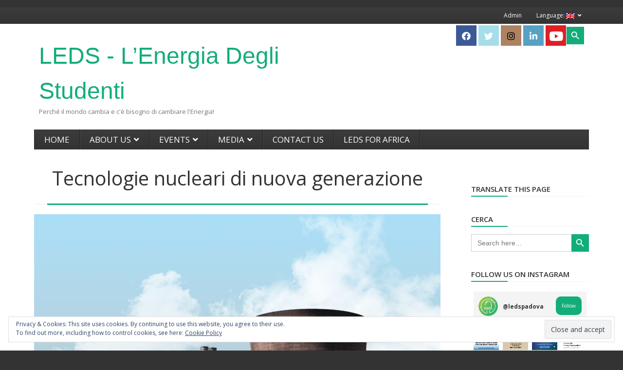

--- FILE ---
content_type: text/html; charset=UTF-8
request_url: https://www.ledspadova.eu/en/2020/11/tecnologie-nucleari-di-nuova-generazione/
body_size: 17177
content:
<!DOCTYPE html>

<html lang="en-US">
<head>
<meta charset="UTF-8" />
<meta name="viewport" content="width=device-width" />
<link rel="profile" href="//gmpg.org/xfn/11" />
<link rel="pingback" href="https://www.ledspadova.eu/xmlrpc.php" />

<meta name='robots' content='index, follow, max-image-preview:large, max-snippet:-1, max-video-preview:-1' />

	<!-- This site is optimized with the Yoast SEO plugin v21.8.1 - https://yoast.com/wordpress/plugins/seo/ -->
	<title>Tecnologie nucleari di nuova generazione - LEDS - L’Energia Degli Studenti</title>
	<meta name="description" content="Il 18 Novembre abbiamo ospitato il prof. Ricotti del PoliMI per la seconda Energy Talk dell&#039;anno, dedicata al futuro del nucleare" />
	<link rel="canonical" href="https://www.ledspadova.eu/en/2020/11/tecnologie-nucleari-di-nuova-generazione/" />
	<meta property="og:locale" content="en_US" />
	<meta property="og:type" content="article" />
	<meta property="og:title" content="Tecnologie nucleari di nuova generazione - LEDS - L’Energia Degli Studenti" />
	<meta property="og:description" content="Il 18 Novembre abbiamo ospitato il prof. Ricotti del PoliMI per la seconda Energy Talk dell&#039;anno, dedicata al futuro del nucleare" />
	<meta property="og:url" content="https://www.ledspadova.eu/en/2020/11/tecnologie-nucleari-di-nuova-generazione/" />
	<meta property="og:site_name" content="LEDS - L’Energia Degli Studenti" />
	<meta property="article:publisher" content="https://www.facebook.com/ledspadova/" />
	<meta property="article:published_time" content="2020-11-22T10:14:46+00:00" />
	<meta property="article:modified_time" content="2020-11-25T12:36:18+00:00" />
	<meta property="og:image" content="https://www.ledspadova.eu/wp-content/uploads/2020/11/nuclear.jpg-scaled-e1606307399435.jpg" />
	<meta property="og:image:width" content="2560" />
	<meta property="og:image:height" content="1427" />
	<meta property="og:image:type" content="image/jpeg" />
	<meta name="author" content="Team LEDS" />
	<meta name="twitter:card" content="summary_large_image" />
	<meta name="twitter:creator" content="@ledspadova" />
	<meta name="twitter:site" content="@ledspadova" />
	<meta name="twitter:label1" content="Written by" />
	<meta name="twitter:data1" content="Team LEDS" />
	<meta name="twitter:label2" content="Est. reading time" />
	<meta name="twitter:data2" content="1 minute" />
	<script type="application/ld+json" class="yoast-schema-graph">{"@context":"https://schema.org","@graph":[{"@type":"WebPage","@id":"https://www.ledspadova.eu/en/2020/11/tecnologie-nucleari-di-nuova-generazione/","url":"https://www.ledspadova.eu/en/2020/11/tecnologie-nucleari-di-nuova-generazione/","name":"Tecnologie nucleari di nuova generazione - LEDS - L’Energia Degli Studenti","isPartOf":{"@id":"https://www.ledspadova.eu/en/#website"},"primaryImageOfPage":{"@id":"https://www.ledspadova.eu/en/2020/11/tecnologie-nucleari-di-nuova-generazione/#primaryimage"},"image":{"@id":"https://www.ledspadova.eu/en/2020/11/tecnologie-nucleari-di-nuova-generazione/#primaryimage"},"thumbnailUrl":"https://www.ledspadova.eu/wp-content/uploads/2020/11/nuclear.jpg-scaled-e1606307399435.jpg","datePublished":"2020-11-22T10:14:46+00:00","dateModified":"2020-11-25T12:36:18+00:00","author":{"@id":"https://www.ledspadova.eu/en/#/schema/person/def8e8f2aa86e9aec6fff2f0a8934872"},"description":"Il 18 Novembre abbiamo ospitato il prof. Ricotti del PoliMI per la seconda Energy Talk dell'anno, dedicata al futuro del nucleare","breadcrumb":{"@id":"https://www.ledspadova.eu/en/2020/11/tecnologie-nucleari-di-nuova-generazione/#breadcrumb"},"inLanguage":"en-US","potentialAction":[{"@type":"ReadAction","target":[["https://www.ledspadova.eu/en/2020/11/tecnologie-nucleari-di-nuova-generazione/"]]}]},{"@type":"ImageObject","inLanguage":"en-US","@id":"https://www.ledspadova.eu/en/2020/11/tecnologie-nucleari-di-nuova-generazione/#primaryimage","url":"https://www.ledspadova.eu/wp-content/uploads/2020/11/nuclear.jpg-scaled-e1606307399435.jpg","contentUrl":"https://www.ledspadova.eu/wp-content/uploads/2020/11/nuclear.jpg-scaled-e1606307399435.jpg","width":2560,"height":1427,"caption":"Nuclear enegy - cooling towers"},{"@type":"BreadcrumbList","@id":"https://www.ledspadova.eu/en/2020/11/tecnologie-nucleari-di-nuova-generazione/#breadcrumb","itemListElement":[{"@type":"ListItem","position":1,"name":"Home","item":"https://www.ledspadova.eu/en/"},{"@type":"ListItem","position":2,"name":"Energy Talks","item":"https://www.ledspadova.eu/en/incontri-con-la/"},{"@type":"ListItem","position":3,"name":"Tecnologie nucleari di nuova generazione"}]},{"@type":"WebSite","@id":"https://www.ledspadova.eu/en/#website","url":"https://www.ledspadova.eu/en/","name":"LEDS - L’Energia Degli Studenti","description":"Perché il mondo cambia e c&#039;è bisogno di cambiare l&#039;Energia!","potentialAction":[{"@type":"SearchAction","target":{"@type":"EntryPoint","urlTemplate":"https://www.ledspadova.eu/en/?s={search_term_string}"},"query-input":"required name=search_term_string"}],"inLanguage":"en-US"},{"@type":"Person","@id":"https://www.ledspadova.eu/en/#/schema/person/def8e8f2aa86e9aec6fff2f0a8934872","name":"Team LEDS","image":{"@type":"ImageObject","inLanguage":"en-US","@id":"https://www.ledspadova.eu/en/#/schema/person/image/","url":"https://www.ledspadova.eu/wp-content/wphb-cache/gravatar/6d5/6d5dd8c6f23fe825a490f5e9bc828892x96.jpg","contentUrl":"https://www.ledspadova.eu/wp-content/wphb-cache/gravatar/6d5/6d5dd8c6f23fe825a490f5e9bc828892x96.jpg","caption":"Team LEDS"},"url":"https://www.ledspadova.eu/en/author/team_leds/"}]}</script>
	<!-- / Yoast SEO plugin. -->


<link rel='dns-prefetch' href='//stats.wp.com' />
<link rel='dns-prefetch' href='//ajax.googleapis.com' />
<link rel='dns-prefetch' href='//fonts.googleapis.com' />
<link rel='dns-prefetch' href='//use.fontawesome.com' />
<link rel='dns-prefetch' href='//v0.wordpress.com' />
<link rel="alternate" type="application/rss+xml" title="LEDS - L’Energia Degli Studenti &raquo; Feed" href="https://www.ledspadova.eu/en/feed/" />
<link rel="alternate" type="application/rss+xml" title="LEDS - L’Energia Degli Studenti &raquo; Comments Feed" href="https://www.ledspadova.eu/en/comments/feed/" />
<link rel="alternate" type="text/calendar" title="LEDS - L’Energia Degli Studenti &raquo; iCal Feed" href="https://www.ledspadova.eu/en/events/?ical=1" />
<link rel='stylesheet' id='jquery-ui-css' href='//ajax.googleapis.com/ajax/libs/jqueryui/1.8.1/themes/base/jquery-ui.css' type='text/css' media='all' />
<link rel='stylesheet' id='wp-block-library-css' href='https://www.ledspadova.eu/wp-includes/css/dist/block-library/style.min.css' type='text/css' media='all' />
<style id='wp-block-library-inline-css' type='text/css'>
.has-text-align-justify{text-align:justify;}
</style>
<link rel='stylesheet' id='wphb-1-css' href='https://www.ledspadova.eu/wp-content/uploads/hummingbird-assets/5c66cc290026f3afceda2b595be09d55.css' type='text/css' media='all' />
<link rel='stylesheet' id='classic-theme-styles-css' href='https://www.ledspadova.eu/wp-includes/css/classic-themes.min.css' type='text/css' media='all' />
<style id='global-styles-inline-css' type='text/css'>
body{--wp--preset--color--black: #000000;--wp--preset--color--cyan-bluish-gray: #abb8c3;--wp--preset--color--white: #ffffff;--wp--preset--color--pale-pink: #f78da7;--wp--preset--color--vivid-red: #cf2e2e;--wp--preset--color--luminous-vivid-orange: #ff6900;--wp--preset--color--luminous-vivid-amber: #fcb900;--wp--preset--color--light-green-cyan: #7bdcb5;--wp--preset--color--vivid-green-cyan: #00d084;--wp--preset--color--pale-cyan-blue: #8ed1fc;--wp--preset--color--vivid-cyan-blue: #0693e3;--wp--preset--color--vivid-purple: #9b51e0;--wp--preset--gradient--vivid-cyan-blue-to-vivid-purple: linear-gradient(135deg,rgba(6,147,227,1) 0%,rgb(155,81,224) 100%);--wp--preset--gradient--light-green-cyan-to-vivid-green-cyan: linear-gradient(135deg,rgb(122,220,180) 0%,rgb(0,208,130) 100%);--wp--preset--gradient--luminous-vivid-amber-to-luminous-vivid-orange: linear-gradient(135deg,rgba(252,185,0,1) 0%,rgba(255,105,0,1) 100%);--wp--preset--gradient--luminous-vivid-orange-to-vivid-red: linear-gradient(135deg,rgba(255,105,0,1) 0%,rgb(207,46,46) 100%);--wp--preset--gradient--very-light-gray-to-cyan-bluish-gray: linear-gradient(135deg,rgb(238,238,238) 0%,rgb(169,184,195) 100%);--wp--preset--gradient--cool-to-warm-spectrum: linear-gradient(135deg,rgb(74,234,220) 0%,rgb(151,120,209) 20%,rgb(207,42,186) 40%,rgb(238,44,130) 60%,rgb(251,105,98) 80%,rgb(254,248,76) 100%);--wp--preset--gradient--blush-light-purple: linear-gradient(135deg,rgb(255,206,236) 0%,rgb(152,150,240) 100%);--wp--preset--gradient--blush-bordeaux: linear-gradient(135deg,rgb(254,205,165) 0%,rgb(254,45,45) 50%,rgb(107,0,62) 100%);--wp--preset--gradient--luminous-dusk: linear-gradient(135deg,rgb(255,203,112) 0%,rgb(199,81,192) 50%,rgb(65,88,208) 100%);--wp--preset--gradient--pale-ocean: linear-gradient(135deg,rgb(255,245,203) 0%,rgb(182,227,212) 50%,rgb(51,167,181) 100%);--wp--preset--gradient--electric-grass: linear-gradient(135deg,rgb(202,248,128) 0%,rgb(113,206,126) 100%);--wp--preset--gradient--midnight: linear-gradient(135deg,rgb(2,3,129) 0%,rgb(40,116,252) 100%);--wp--preset--duotone--dark-grayscale: url('#wp-duotone-dark-grayscale');--wp--preset--duotone--grayscale: url('#wp-duotone-grayscale');--wp--preset--duotone--purple-yellow: url('#wp-duotone-purple-yellow');--wp--preset--duotone--blue-red: url('#wp-duotone-blue-red');--wp--preset--duotone--midnight: url('#wp-duotone-midnight');--wp--preset--duotone--magenta-yellow: url('#wp-duotone-magenta-yellow');--wp--preset--duotone--purple-green: url('#wp-duotone-purple-green');--wp--preset--duotone--blue-orange: url('#wp-duotone-blue-orange');--wp--preset--font-size--small: 13px;--wp--preset--font-size--medium: 20px;--wp--preset--font-size--large: 36px;--wp--preset--font-size--x-large: 42px;--wp--preset--spacing--20: 0.44rem;--wp--preset--spacing--30: 0.67rem;--wp--preset--spacing--40: 1rem;--wp--preset--spacing--50: 1.5rem;--wp--preset--spacing--60: 2.25rem;--wp--preset--spacing--70: 3.38rem;--wp--preset--spacing--80: 5.06rem;--wp--preset--shadow--natural: 6px 6px 9px rgba(0, 0, 0, 0.2);--wp--preset--shadow--deep: 12px 12px 50px rgba(0, 0, 0, 0.4);--wp--preset--shadow--sharp: 6px 6px 0px rgba(0, 0, 0, 0.2);--wp--preset--shadow--outlined: 6px 6px 0px -3px rgba(255, 255, 255, 1), 6px 6px rgba(0, 0, 0, 1);--wp--preset--shadow--crisp: 6px 6px 0px rgba(0, 0, 0, 1);}:where(.is-layout-flex){gap: 0.5em;}body .is-layout-flow > .alignleft{float: left;margin-inline-start: 0;margin-inline-end: 2em;}body .is-layout-flow > .alignright{float: right;margin-inline-start: 2em;margin-inline-end: 0;}body .is-layout-flow > .aligncenter{margin-left: auto !important;margin-right: auto !important;}body .is-layout-constrained > .alignleft{float: left;margin-inline-start: 0;margin-inline-end: 2em;}body .is-layout-constrained > .alignright{float: right;margin-inline-start: 2em;margin-inline-end: 0;}body .is-layout-constrained > .aligncenter{margin-left: auto !important;margin-right: auto !important;}body .is-layout-constrained > :where(:not(.alignleft):not(.alignright):not(.alignfull)){max-width: var(--wp--style--global--content-size);margin-left: auto !important;margin-right: auto !important;}body .is-layout-constrained > .alignwide{max-width: var(--wp--style--global--wide-size);}body .is-layout-flex{display: flex;}body .is-layout-flex{flex-wrap: wrap;align-items: center;}body .is-layout-flex > *{margin: 0;}:where(.wp-block-columns.is-layout-flex){gap: 2em;}.has-black-color{color: var(--wp--preset--color--black) !important;}.has-cyan-bluish-gray-color{color: var(--wp--preset--color--cyan-bluish-gray) !important;}.has-white-color{color: var(--wp--preset--color--white) !important;}.has-pale-pink-color{color: var(--wp--preset--color--pale-pink) !important;}.has-vivid-red-color{color: var(--wp--preset--color--vivid-red) !important;}.has-luminous-vivid-orange-color{color: var(--wp--preset--color--luminous-vivid-orange) !important;}.has-luminous-vivid-amber-color{color: var(--wp--preset--color--luminous-vivid-amber) !important;}.has-light-green-cyan-color{color: var(--wp--preset--color--light-green-cyan) !important;}.has-vivid-green-cyan-color{color: var(--wp--preset--color--vivid-green-cyan) !important;}.has-pale-cyan-blue-color{color: var(--wp--preset--color--pale-cyan-blue) !important;}.has-vivid-cyan-blue-color{color: var(--wp--preset--color--vivid-cyan-blue) !important;}.has-vivid-purple-color{color: var(--wp--preset--color--vivid-purple) !important;}.has-black-background-color{background-color: var(--wp--preset--color--black) !important;}.has-cyan-bluish-gray-background-color{background-color: var(--wp--preset--color--cyan-bluish-gray) !important;}.has-white-background-color{background-color: var(--wp--preset--color--white) !important;}.has-pale-pink-background-color{background-color: var(--wp--preset--color--pale-pink) !important;}.has-vivid-red-background-color{background-color: var(--wp--preset--color--vivid-red) !important;}.has-luminous-vivid-orange-background-color{background-color: var(--wp--preset--color--luminous-vivid-orange) !important;}.has-luminous-vivid-amber-background-color{background-color: var(--wp--preset--color--luminous-vivid-amber) !important;}.has-light-green-cyan-background-color{background-color: var(--wp--preset--color--light-green-cyan) !important;}.has-vivid-green-cyan-background-color{background-color: var(--wp--preset--color--vivid-green-cyan) !important;}.has-pale-cyan-blue-background-color{background-color: var(--wp--preset--color--pale-cyan-blue) !important;}.has-vivid-cyan-blue-background-color{background-color: var(--wp--preset--color--vivid-cyan-blue) !important;}.has-vivid-purple-background-color{background-color: var(--wp--preset--color--vivid-purple) !important;}.has-black-border-color{border-color: var(--wp--preset--color--black) !important;}.has-cyan-bluish-gray-border-color{border-color: var(--wp--preset--color--cyan-bluish-gray) !important;}.has-white-border-color{border-color: var(--wp--preset--color--white) !important;}.has-pale-pink-border-color{border-color: var(--wp--preset--color--pale-pink) !important;}.has-vivid-red-border-color{border-color: var(--wp--preset--color--vivid-red) !important;}.has-luminous-vivid-orange-border-color{border-color: var(--wp--preset--color--luminous-vivid-orange) !important;}.has-luminous-vivid-amber-border-color{border-color: var(--wp--preset--color--luminous-vivid-amber) !important;}.has-light-green-cyan-border-color{border-color: var(--wp--preset--color--light-green-cyan) !important;}.has-vivid-green-cyan-border-color{border-color: var(--wp--preset--color--vivid-green-cyan) !important;}.has-pale-cyan-blue-border-color{border-color: var(--wp--preset--color--pale-cyan-blue) !important;}.has-vivid-cyan-blue-border-color{border-color: var(--wp--preset--color--vivid-cyan-blue) !important;}.has-vivid-purple-border-color{border-color: var(--wp--preset--color--vivid-purple) !important;}.has-vivid-cyan-blue-to-vivid-purple-gradient-background{background: var(--wp--preset--gradient--vivid-cyan-blue-to-vivid-purple) !important;}.has-light-green-cyan-to-vivid-green-cyan-gradient-background{background: var(--wp--preset--gradient--light-green-cyan-to-vivid-green-cyan) !important;}.has-luminous-vivid-amber-to-luminous-vivid-orange-gradient-background{background: var(--wp--preset--gradient--luminous-vivid-amber-to-luminous-vivid-orange) !important;}.has-luminous-vivid-orange-to-vivid-red-gradient-background{background: var(--wp--preset--gradient--luminous-vivid-orange-to-vivid-red) !important;}.has-very-light-gray-to-cyan-bluish-gray-gradient-background{background: var(--wp--preset--gradient--very-light-gray-to-cyan-bluish-gray) !important;}.has-cool-to-warm-spectrum-gradient-background{background: var(--wp--preset--gradient--cool-to-warm-spectrum) !important;}.has-blush-light-purple-gradient-background{background: var(--wp--preset--gradient--blush-light-purple) !important;}.has-blush-bordeaux-gradient-background{background: var(--wp--preset--gradient--blush-bordeaux) !important;}.has-luminous-dusk-gradient-background{background: var(--wp--preset--gradient--luminous-dusk) !important;}.has-pale-ocean-gradient-background{background: var(--wp--preset--gradient--pale-ocean) !important;}.has-electric-grass-gradient-background{background: var(--wp--preset--gradient--electric-grass) !important;}.has-midnight-gradient-background{background: var(--wp--preset--gradient--midnight) !important;}.has-small-font-size{font-size: var(--wp--preset--font-size--small) !important;}.has-medium-font-size{font-size: var(--wp--preset--font-size--medium) !important;}.has-large-font-size{font-size: var(--wp--preset--font-size--large) !important;}.has-x-large-font-size{font-size: var(--wp--preset--font-size--x-large) !important;}
.wp-block-navigation a:where(:not(.wp-element-button)){color: inherit;}
:where(.wp-block-columns.is-layout-flex){gap: 2em;}
.wp-block-pullquote{font-size: 1.5em;line-height: 1.6;}
</style>
<link rel='stylesheet' id='vlp-public-css' href='https://www.ledspadova.eu/wp-content/uploads/hummingbird-assets/61f584712008bf3d187d9278e77582f4.css' type='text/css' media='all' />
<link rel='stylesheet' id='ivory-search-styles-css' href='https://www.ledspadova.eu/wp-content/plugins/add-search-to-menu/public/css/ivory-search.min.css' type='text/css' media='all' />
<link rel='stylesheet' id='parent-style-css' href='https://www.ledspadova.eu/wp-content/themes/smarter/styles/style.css' type='text/css' media='all' />
<link rel='stylesheet' id='prettyPhoto-css' href='https://www.ledspadova.eu/wp-content/uploads/hummingbird-assets/0372f4ece3347c056c0701c63c00871b.css' type='text/css' media='all' />
<link rel='stylesheet' id='smarter-thinkup-bootstrap-css' href='https://www.ledspadova.eu/wp-content/themes/smarter/lib/extentions/bootstrap/css/bootstrap.min.css' type='text/css' media='all' />
<link rel='stylesheet' id='font-awesome-css' href='https://www.ledspadova.eu/wp-content/themes/smarter/lib/extentions/font-awesome/css/font-awesome.min.css' type='text/css' media='all' />
<link rel='stylesheet' id='smarter-thinkup-shortcodes-css' href='https://www.ledspadova.eu/wp-content/uploads/hummingbird-assets/7525403700c8d701ad78d3d76fe7a13b.css' type='text/css' media='all' />
<link rel='stylesheet' id='smarter-thinkup-style-css' href='https://www.ledspadova.eu/wp-content/uploads/hummingbird-assets/47d7558110e8a7d3c038568d15bcc212.css' type='text/css' media='all' />
<link rel='stylesheet' id='smarter-thinkup-responsive-css' href='https://www.ledspadova.eu/wp-content/uploads/hummingbird-assets/3a5fba21e9ed7557c9cc8935418856d4.css' type='text/css' media='all' />
<link rel='stylesheet' id='smarter-style-css' href='https://www.ledspadova.eu/wp-content/themes/smarter/styles/style.css' type='text/css' media='all' />
<link rel='stylesheet' id='child-style-css' href='https://www.ledspadova.eu/wp-content/themes/smarter-child/styles/style-responsive.css' type='text/css' media='all' />
<link rel='stylesheet' id='chld_thm_cfg_separate-css' href='https://www.ledspadova.eu/wp-content/uploads/hummingbird-assets/4615c0c4297bf17a7d82534122cb6fd4.css' type='text/css' media='all' />
<link rel='stylesheet' id='smarter-thinkup-google-fonts-css' href='//fonts.googleapis.com/css?family=Open+Sans%3A300%2C400%2C600%2C700%7CPT+Sans%3A300%2C400%2C600%2C700%7CRaleway%3A300%2C400%2C600%2C700&#038;subset=latin%2Clatin-ext' type='text/css' media='all' />
<link rel='stylesheet' id='dashicons-css' href='https://www.ledspadova.eu/wp-includes/css/dashicons.min.css' type='text/css' media='all' />
<link rel='stylesheet' id='font-awesome-official-css' href='https://www.ledspadova.eu/wp-content/uploads/hummingbird-assets/eb32911f5d9c6f821471b4fa1ba30c75.css' type='text/css' media='all' integrity="sha384-Bfad6CLCknfcloXFOyFnlgtENryhrpZCe29RTifKEixXQZ38WheV+i/6YWSzkz3V" crossorigin="anonymous" />
<link rel='stylesheet' id='forget-about-shortcode-buttons-css' href='https://www.ledspadova.eu/wp-content/plugins/forget-about-shortcode-buttons/public/css/button-styles.css' type='text/css' media='all' />
<link rel='stylesheet' id='font-awesome-official-v4shim-css' href='https://www.ledspadova.eu/wp-content/uploads/hummingbird-assets/6111677f51b536866bb8b10071f13a48.css' type='text/css' media='all' integrity="sha384-/7iOrVBege33/9vHFYEtviVcxjUsNCqyeMnlW/Ms+PH8uRdFkKFmqf9CbVAN0Qef" crossorigin="anonymous" />
<style id='font-awesome-official-v4shim-inline-css' type='text/css'>
@font-face {
font-family: "FontAwesome";
font-display: block;
src: url("https://use.fontawesome.com/releases/v5.13.0/webfonts/fa-brands-400.eot"),
		url("https://use.fontawesome.com/releases/v5.13.0/webfonts/fa-brands-400.eot?#iefix") format("embedded-opentype"),
		url("https://use.fontawesome.com/releases/v5.13.0/webfonts/fa-brands-400.woff2") format("woff2"),
		url("https://use.fontawesome.com/releases/v5.13.0/webfonts/fa-brands-400.woff") format("woff"),
		url("https://use.fontawesome.com/releases/v5.13.0/webfonts/fa-brands-400.ttf") format("truetype"),
		url("https://use.fontawesome.com/releases/v5.13.0/webfonts/fa-brands-400.svg#fontawesome") format("svg");
}

@font-face {
font-family: "FontAwesome";
font-display: block;
src: url("https://use.fontawesome.com/releases/v5.13.0/webfonts/fa-solid-900.eot"),
		url("https://use.fontawesome.com/releases/v5.13.0/webfonts/fa-solid-900.eot?#iefix") format("embedded-opentype"),
		url("https://use.fontawesome.com/releases/v5.13.0/webfonts/fa-solid-900.woff2") format("woff2"),
		url("https://use.fontawesome.com/releases/v5.13.0/webfonts/fa-solid-900.woff") format("woff"),
		url("https://use.fontawesome.com/releases/v5.13.0/webfonts/fa-solid-900.ttf") format("truetype"),
		url("https://use.fontawesome.com/releases/v5.13.0/webfonts/fa-solid-900.svg#fontawesome") format("svg");
}

@font-face {
font-family: "FontAwesome";
font-display: block;
src: url("https://use.fontawesome.com/releases/v5.13.0/webfonts/fa-regular-400.eot"),
		url("https://use.fontawesome.com/releases/v5.13.0/webfonts/fa-regular-400.eot?#iefix") format("embedded-opentype"),
		url("https://use.fontawesome.com/releases/v5.13.0/webfonts/fa-regular-400.woff2") format("woff2"),
		url("https://use.fontawesome.com/releases/v5.13.0/webfonts/fa-regular-400.woff") format("woff"),
		url("https://use.fontawesome.com/releases/v5.13.0/webfonts/fa-regular-400.ttf") format("truetype"),
		url("https://use.fontawesome.com/releases/v5.13.0/webfonts/fa-regular-400.svg#fontawesome") format("svg");
unicode-range: U+F004-F005,U+F007,U+F017,U+F022,U+F024,U+F02E,U+F03E,U+F044,U+F057-F059,U+F06E,U+F070,U+F075,U+F07B-F07C,U+F080,U+F086,U+F089,U+F094,U+F09D,U+F0A0,U+F0A4-F0A7,U+F0C5,U+F0C7-F0C8,U+F0E0,U+F0EB,U+F0F3,U+F0F8,U+F0FE,U+F111,U+F118-F11A,U+F11C,U+F133,U+F144,U+F146,U+F14A,U+F14D-F14E,U+F150-F152,U+F15B-F15C,U+F164-F165,U+F185-F186,U+F191-F192,U+F1AD,U+F1C1-F1C9,U+F1CD,U+F1D8,U+F1E3,U+F1EA,U+F1F6,U+F1F9,U+F20A,U+F247-F249,U+F24D,U+F254-F25B,U+F25D,U+F267,U+F271-F274,U+F279,U+F28B,U+F28D,U+F2B5-F2B6,U+F2B9,U+F2BB,U+F2BD,U+F2C1-F2C2,U+F2D0,U+F2D2,U+F2DC,U+F2ED,U+F328,U+F358-F35B,U+F3A5,U+F3D1,U+F410,U+F4AD;
}
</style>
<link rel='stylesheet' id='jetpack_css-css' href='https://www.ledspadova.eu/wp-content/plugins/jetpack/css/jetpack.css' type='text/css' media='all' />
<script type='text/javascript' src='https://www.ledspadova.eu/wp-content/uploads/hummingbird-assets/f529518040aba3e927f38bb98e8828f7.js' id='wphb-2-js'></script>
<link rel="https://api.w.org/" href="https://www.ledspadova.eu/en/wp-json/" /><link rel="alternate" type="application/json" href="https://www.ledspadova.eu/en/wp-json/wp/v2/posts/6010" /><link rel="EditURI" type="application/rsd+xml" title="RSD" href="https://www.ledspadova.eu/xmlrpc.php?rsd" />
<link rel="wlwmanifest" type="application/wlwmanifest+xml" href="https://www.ledspadova.eu/wp-includes/wlwmanifest.xml" />
<meta name="generator" content="WordPress 6.2.8" />
<link rel='shortlink' href='https://www.ledspadova.eu/en/?p=6010' />
<link rel="alternate" type="application/json+oembed" href="https://www.ledspadova.eu/en/wp-json/oembed/1.0/embed?url=https%3A%2F%2Fwww.ledspadova.eu%2Fen%2F2020%2F11%2Ftecnologie-nucleari-di-nuova-generazione%2F" />
<link rel="alternate" type="text/xml+oembed" href="https://www.ledspadova.eu/en/wp-json/oembed/1.0/embed?url=https%3A%2F%2Fwww.ledspadova.eu%2Fen%2F2020%2F11%2Ftecnologie-nucleari-di-nuova-generazione%2F&#038;format=xml" />
<meta name="tec-api-version" content="v1"><meta name="tec-api-origin" content="https://www.ledspadova.eu/en"><link rel="alternate" href="https://www.ledspadova.eu/en/wp-json/tribe/events/v1/" /><style>
.qtranxs_flag_it {background-image: url(https://www.ledspadova.eu/wp-content/plugins/qtranslate-xt/flags/it.png); background-repeat: no-repeat;}
.qtranxs_flag_en {background-image: url(https://www.ledspadova.eu/wp-content/plugins/qtranslate-xt/flags/gb.png); background-repeat: no-repeat;}
</style>
<link hreflang="it" href="https://www.ledspadova.eu/it/2020/11/tecnologie-nucleari-di-nuova-generazione/" rel="alternate" />
<link hreflang="en" href="https://www.ledspadova.eu/en/2020/11/tecnologie-nucleari-di-nuova-generazione/" rel="alternate" />
<link hreflang="x-default" href="https://www.ledspadova.eu/2020/11/tecnologie-nucleari-di-nuova-generazione/" rel="alternate" />
<meta name="generator" content="qTranslate-XT 3.12.0" />
	<style>img#wpstats{display:none}</style>
				<script>
			document.documentElement.className = document.documentElement.className.replace( 'no-js', 'js' );
		</script>
				<style>
			.no-js img.lazyload { display: none; }
			figure.wp-block-image img.lazyloading { min-width: 150px; }
							.lazyload, .lazyloading { opacity: 0; }
				.lazyloaded {
					opacity: 1;
					transition: opacity 400ms;
					transition-delay: 0ms;
				}
					</style>
		<link rel="icon" href="https://www.ledspadova.eu/wp-content/uploads/2020/11/cropped-LEDS-Logo-New-simbolo-4-32x32.png" sizes="32x32" />
<link rel="icon" href="https://www.ledspadova.eu/wp-content/uploads/2020/11/cropped-LEDS-Logo-New-simbolo-4-192x192.png" sizes="192x192" />
<link rel="apple-touch-icon" href="https://www.ledspadova.eu/wp-content/uploads/2020/11/cropped-LEDS-Logo-New-simbolo-4-180x180.png" />
<meta name="msapplication-TileImage" content="https://www.ledspadova.eu/wp-content/uploads/2020/11/cropped-LEDS-Logo-New-simbolo-4-270x270.png" />
<div class="astm-search-menu-wrapper is-menu-wrapper"><div><span class=" astm-search-menu is-menu is-dropdown"><a title="" href="#" role="button" aria-label="Search Icon Link"><svg width="20" height="20" class="search-icon" role="img" viewBox="2 9 20 5" focusable="false" aria-label="Search">
					<path class="search-icon-path" d="M15.5 14h-.79l-.28-.27C15.41 12.59 16 11.11 16 9.5 16 5.91 13.09 3 9.5 3S3 5.91 3 9.5 5.91 16 9.5 16c1.61 0 3.09-.59 4.23-1.57l.27.28v.79l5 4.99L20.49 19l-4.99-5zm-6 0C7.01 14 5 11.99 5 9.5S7.01 5 9.5 5 14 7.01 14 9.5 11.99 14 9.5 14z"></path></svg></a><form  class="is-search-form is-form-style is-form-style-3 is-form-id-0 " action="https://www.ledspadova.eu/en/" method="get" role="search" ><label for="is-search-input-0"><span class="is-screen-reader-text">Search for:</span><input  type="search" id="is-search-input-0" name="s" value="" class="is-search-input" placeholder="Search here..." autocomplete=off /></label><button type="submit" class="is-search-submit"><span class="is-screen-reader-text">Search Button</span><span class="is-search-icon"><svg focusable="false" aria-label="Search" xmlns="http://www.w3.org/2000/svg" viewBox="0 0 24 24" width="24px"><path d="M15.5 14h-.79l-.28-.27C15.41 12.59 16 11.11 16 9.5 16 5.91 13.09 3 9.5 3S3 5.91 3 9.5 5.91 16 9.5 16c1.61 0 3.09-.59 4.23-1.57l.27.28v.79l5 4.99L20.49 19l-4.99-5zm-6 0C7.01 14 5 11.99 5 9.5S7.01 5 9.5 5 14 7.01 14 9.5 11.99 14 9.5 14z"></path></svg></span></button></form><div class="search-close"></div></span></div></div><style type="text/css" media="screen">.is-menu path.search-icon-path { fill: #848484;}body .popup-search-close:after, body .search-close:after { border-color: #848484;}body .popup-search-close:before, body .search-close:before { border-color: #848484;}</style>			<style type="text/css">
					.is-form-id-11164 .is-search-submit:focus,
			.is-form-id-11164 .is-search-submit:hover,
			.is-form-id-11164 .is-search-submit,
            .is-form-id-11164 .is-search-icon {
			color: #ffffff !important;            background-color: #12ad7a !important;            border-color: #12ad7a !important;			}
                        	.is-form-id-11164 .is-search-submit path {
					fill: #ffffff !important;            	}
            			</style>
		</head>

<body class="post-template-default single single-post postid-6010 single-format-standard tribe-no-js smarter layout-sidebar-right layout-responsive group-blog">
<div id="body-core" class="hfeed site">

	<header id="site-header">

		
		<div id="pre-header">
		<div class="wrap-safari">
		<div id="pre-header-core" class="main-navigation">
  
				<div id="pre-header-links-inner" class="header-links"><ul id="menu-menu-login" class="menu"><li id="menu-item-4649" class="menu-item menu-item-type-custom menu-item-object-custom menu-item-4649"><a href="https://www.ledspadova.eu/en/users-login">Admin</a></li>
<li id="menu-item-4648" class="qtranxs-lang-menu qtranxs-lang-menu-en menu-item menu-item-type-custom menu-item-object-custom current-menu-parent menu-item-has-children menu-item-4648"><a title="English" href="#">Language:&nbsp;<img   alt="English" data-src="https://www.ledspadova.eu/wp-content/plugins/qtranslate-xt/flags/gb.png" class="qtranxs-flag lazyload" src="[data-uri]" /><noscript><img   alt="English" data-src="https://www.ledspadova.eu/wp-content/plugins/qtranslate-xt/flags/gb.png" class="qtranxs-flag lazyload" src="[data-uri]" /><noscript><img class="qtranxs-flag" src="https://www.ledspadova.eu/wp-content/plugins/qtranslate-xt/flags/gb.png" alt="English" /></noscript></noscript></a>
<ul class="sub-menu">
	<li id="menu-item-4650" class="qtranxs-lang-menu-item qtranxs-lang-menu-item-it menu-item menu-item-type-custom menu-item-object-custom menu-item-4650"><a title="Italiano" href="https://www.ledspadova.eu/it/2020/11/tecnologie-nucleari-di-nuova-generazione/"><img   alt="Italiano" data-src="https://www.ledspadova.eu/wp-content/plugins/qtranslate-xt/flags/it.png" class="qtranxs-flag lazyload" src="[data-uri]" /><noscript><img class="qtranxs-flag" src="https://www.ledspadova.eu/wp-content/plugins/qtranslate-xt/flags/it.png" alt="Italiano" /></noscript>&nbsp;Italiano</a></li>
	<li id="menu-item-4651" class="qtranxs-lang-menu-item qtranxs-lang-menu-item-en menu-item menu-item-type-custom menu-item-object-custom current-menu-item menu-item-4651"><a title="English" href="https://www.ledspadova.eu/en/2020/11/tecnologie-nucleari-di-nuova-generazione/" aria-current="page"><img   alt="English" data-src="https://www.ledspadova.eu/wp-content/plugins/qtranslate-xt/flags/gb.png" class="qtranxs-flag lazyload" src="[data-uri]" /><noscript><img   alt="English" data-src="https://www.ledspadova.eu/wp-content/plugins/qtranslate-xt/flags/gb.png" class="qtranxs-flag lazyload" src="[data-uri]" /><noscript><img class="qtranxs-flag" src="https://www.ledspadova.eu/wp-content/plugins/qtranslate-xt/flags/gb.png" alt="English" /></noscript></noscript>&nbsp;English</a></li>
</ul>
</li>
</ul></div>		
		</div>
		</div>
		</div>
		<!-- #pre-header -->

		<div id="header">
		<div id="header-core">

		<div id="header-top">

			<div id="logo">
			<a rel="home" href="https://www.ledspadova.eu/en/"><h1 rel="home" class="site-title" title="LEDS &#8211; L’Energia Degli Studenti">LEDS - L’Energia Degli Studenti</h1><h2 class="site-description" title="Perché il mondo cambia e c&#039;è bisogno di cambiare l&#039;Energia!">Perché il mondo cambia e c&#039;è bisogno di cambiare l&#039;Energia!</h2></a>			</div>
			<div id="social-and-search">
			<div id="header-social"><ul><li class="social facebook"><a href="https://www.facebook.com/ledspadova/" data-tip="bottom" data-original-title="Facebook" target="_blank"><i class="fa fa-facebook"></i></a></li><li class="social twitter"><a href="http://www.twitter.com/ledspadova" data-tip="bottom" data-original-title="Twitter" target="_blank"><i class="fa fa-twitter"></i></a></li><li class="social instagram"><a href="https://www.instagram.com/ledspadova/" data-tip="bottom" data-original-title="Instagram" target="_blank"><i class="fa fa-instagram"></i></a></li><li class="social linkedin"><a href="https://www.linkedin.com/in/leds-energiastudenti/" data-tip="bottom" data-original-title="LinkedIn" target="_blank"><i class="fa fa-linkedin"></i></a></li><li class="social youtube"><a href="http://www.youtube.com/ledsenergiastudenti" data-tip="bottom" data-original-title="YouTube" target="_blank"><i class="fa fa-youtube"></i></a></li></ul></div>
			<div id="header-search"><form  class="is-search-form is-form-style is-form-style-3 is-form-id-11164 " action="https://www.ledspadova.eu/en/" method="get" role="search" ><label for="is-search-input-11164"><span class="is-screen-reader-text">Search for:</span><input  type="search" id="is-search-input-11164" name="s" value="" class="is-search-input" placeholder="Search here..." autocomplete=off /></label><button type="submit" class="is-search-submit"><span class="is-screen-reader-text">Search Button</span><span class="is-search-icon"><svg focusable="false" aria-label="Search" xmlns="http://www.w3.org/2000/svg" viewBox="0 0 24 24" width="24px"><path d="M15.5 14h-.79l-.28-.27C15.41 12.59 16 11.11 16 9.5 16 5.91 13.09 3 9.5 3S3 5.91 3 9.5 5.91 16 9.5 16c1.61 0 3.09-.59 4.23-1.57l.27.28v.79l5 4.99L20.49 19l-4.99-5zm-6 0C7.01 14 5 11.99 5 9.5S7.01 5 9.5 5 14 7.01 14 9.5 11.99 14 9.5 14z"></path></svg></span></button></form></div>			</div>
		</div>

			<div id="header-links" class="main-navigation">
			<div id="header-links-inner" class="header-links">
				<ul id="menu-menu-principale" class="menu"><li id="menu-item-2660" class="menu-item menu-item-type-post_type menu-item-object-page menu-item-home menu-item-2660"><a title="Home" href="https://www.ledspadova.eu/en/">Home</a></li>
<li id="menu-item-2152" class="menu-item menu-item-type-post_type menu-item-object-page menu-item-has-children menu-item-2152"><a href="https://www.ledspadova.eu/en/chi-siamo/">About Us</a>
<ul class="sub-menu">
	<li id="menu-item-4095" class="menu-item menu-item-type-post_type menu-item-object-page menu-item-4095"><a href="https://www.ledspadova.eu/en/chi-siamo/">The Association</a></li>
	<li id="menu-item-2663" class="menu-item menu-item-type-post_type menu-item-object-page menu-item-2663"><a href="https://www.ledspadova.eu/en/chi-siamo/fondatori/">A Little Bit Of History</a></li>
</ul>
</li>
<li id="menu-item-3067" class="menu-item menu-item-type-post_type menu-item-object-page menu-item-has-children menu-item-3067"><a href="https://www.ledspadova.eu/en/eventi/">Events</a>
<ul class="sub-menu">
	<li id="menu-item-2747" class="menu-item menu-item-type-custom menu-item-object-custom menu-item-2747"><a href="https://www.ledspadova.eu/en/events/list/">Upcoming Events</a></li>
	<li id="menu-item-2402" class="menu-item menu-item-type-taxonomy menu-item-object-category current-post-ancestor current-menu-parent current-post-parent menu-item-2402"><a href="https://www.ledspadova.eu/en/energy-talks/">Energy Talks</a></li>
	<li id="menu-item-4671" class="menu-item menu-item-type-taxonomy menu-item-object-category menu-item-4671"><a href="https://www.ledspadova.eu/en/energy-jobs/">Energy Jobs</a></li>
	<li id="menu-item-3879" class="menu-item menu-item-type-custom menu-item-object-custom menu-item-3879"><a href="http://ledspadova.eu/tag/leds-orienta/">LEDS Orientation</a></li>
	<li id="menu-item-2668" class="menu-item menu-item-type-taxonomy menu-item-object-category menu-item-2668"><a href="https://www.ledspadova.eu/en/software-workshops/">Workshops</a></li>
	<li id="menu-item-5351" class="menu-item menu-item-type-taxonomy menu-item-object-category menu-item-5351"><a href="https://www.ledspadova.eu/en/energite/">EnerTrips</a></li>
	<li id="menu-item-2403" class="menu-item menu-item-type-taxonomy menu-item-object-category menu-item-2403"><a href="https://www.ledspadova.eu/en/other-events/">Other Events</a></li>
	<li id="menu-item-4664" class="menu-item menu-item-type-post_type menu-item-object-page menu-item-4664"><a href="https://www.ledspadova.eu/en/yes-padova-2018/">YES Padova 2018</a></li>
</ul>
</li>
<li id="menu-item-4074" class="menu-item menu-item-type-post_type menu-item-object-page menu-item-has-children menu-item-4074"><a href="https://www.ledspadova.eu/en/media/">Media</a>
<ul class="sub-menu">
	<li id="menu-item-4077" class="menu-item menu-item-type-taxonomy menu-item-object-category menu-item-4077"><a href="https://www.ledspadova.eu/en/leds-news/">LEDS News</a></li>
	<li id="menu-item-2443" class="menu-item menu-item-type-taxonomy menu-item-object-category menu-item-2443"><a href="https://www.ledspadova.eu/en/leds-divulga/">LEDS Discovery</a></li>
	<li id="menu-item-4075" class="menu-item menu-item-type-post_type menu-item-object-page menu-item-4075"><a href="https://www.ledspadova.eu/en/media/download/">Download</a></li>
	<li id="menu-item-2405" class="menu-item menu-item-type-taxonomy menu-item-object-category menu-item-2405"><a href="https://www.ledspadova.eu/en/proposte-di-tesi-lavoro/">Thesis Proposals</a></li>
	<li id="menu-item-2669" class="menu-item menu-item-type-taxonomy menu-item-object-category menu-item-2669"><a href="https://www.ledspadova.eu/en/announcements/">Announcements</a></li>
</ul>
</li>
<li id="menu-item-2664" class="menu-item menu-item-type-post_type menu-item-object-page menu-item-2664"><a href="https://www.ledspadova.eu/en/contact-us/">Contact us</a></li>
<li id="menu-item-5863" class="menu-item menu-item-type-custom menu-item-object-custom menu-item-5863"><a target="_blank" rel="noopener" href="https://www.leds4africa.ledspadova.eu/">LEDS for Africa</a></li>
</ul>			</div>
			</div>
			<!-- #header-links .main-navigation -->

			<div id="header-nav"><a class="btn-navbar collapsed" data-toggle="collapse" data-target=".nav-collapse" tabindex="0"><span class="icon-bar"></span><span class="icon-bar"></span><span class="icon-bar"></span></a></div>
		</div>

			<div id="header-responsive"><div id="header-responsive-inner" class="responsive-links nav-collapse collapse"><ul id="menu-menu-principale-1" class=""><li class="menu-item menu-item-type-post_type menu-item-object-page menu-item-home menu-item-2660"><a title="Home" href="https://www.ledspadova.eu/en/">Home</a></li>
<li class="menu-item menu-item-type-post_type menu-item-object-page menu-item-has-children menu-item-2152"><a href="https://www.ledspadova.eu/en/chi-siamo/">About Us</a>
<ul class="sub-menu">
	<li class="menu-item menu-item-type-post_type menu-item-object-page menu-item-4095"><a href="https://www.ledspadova.eu/en/chi-siamo/">&nbsp; &nbsp; The Association</a></li>
	<li class="menu-item menu-item-type-post_type menu-item-object-page menu-item-2663"><a href="https://www.ledspadova.eu/en/chi-siamo/fondatori/">&nbsp; &nbsp; A Little Bit Of History</a></li>
</ul>
</li>
<li class="menu-item menu-item-type-post_type menu-item-object-page menu-item-has-children menu-item-3067"><a href="https://www.ledspadova.eu/en/eventi/">Events</a>
<ul class="sub-menu">
	<li class="menu-item menu-item-type-custom menu-item-object-custom menu-item-2747"><a href="https://www.ledspadova.eu/en/events/list/">&nbsp; &nbsp; Upcoming Events</a></li>
	<li class="menu-item menu-item-type-taxonomy menu-item-object-category current-post-ancestor current-menu-parent current-post-parent menu-item-2402"><a href="https://www.ledspadova.eu/en/energy-talks/">&nbsp; &nbsp; Energy Talks</a></li>
	<li class="menu-item menu-item-type-taxonomy menu-item-object-category menu-item-4671"><a href="https://www.ledspadova.eu/en/energy-jobs/">&nbsp; &nbsp; Energy Jobs</a></li>
	<li class="menu-item menu-item-type-custom menu-item-object-custom menu-item-3879"><a href="http://ledspadova.eu/tag/leds-orienta/">&nbsp; &nbsp; LEDS Orientation</a></li>
	<li class="menu-item menu-item-type-taxonomy menu-item-object-category menu-item-2668"><a href="https://www.ledspadova.eu/en/software-workshops/">&nbsp; &nbsp; Workshops</a></li>
	<li class="menu-item menu-item-type-taxonomy menu-item-object-category menu-item-5351"><a href="https://www.ledspadova.eu/en/energite/">&nbsp; &nbsp; EnerTrips</a></li>
	<li class="menu-item menu-item-type-taxonomy menu-item-object-category menu-item-2403"><a href="https://www.ledspadova.eu/en/other-events/">&nbsp; &nbsp; Other Events</a></li>
	<li class="menu-item menu-item-type-post_type menu-item-object-page menu-item-4664"><a href="https://www.ledspadova.eu/en/yes-padova-2018/">&nbsp; &nbsp; YES Padova 2018</a></li>
</ul>
</li>
<li class="menu-item menu-item-type-post_type menu-item-object-page menu-item-has-children menu-item-4074"><a href="https://www.ledspadova.eu/en/media/">Media</a>
<ul class="sub-menu">
	<li class="menu-item menu-item-type-taxonomy menu-item-object-category menu-item-4077"><a href="https://www.ledspadova.eu/en/leds-news/">&nbsp; &nbsp; LEDS News</a></li>
	<li class="menu-item menu-item-type-taxonomy menu-item-object-category menu-item-2443"><a href="https://www.ledspadova.eu/en/leds-divulga/">&nbsp; &nbsp; LEDS Discovery</a></li>
	<li class="menu-item menu-item-type-post_type menu-item-object-page menu-item-4075"><a href="https://www.ledspadova.eu/en/media/download/">&nbsp; &nbsp; Download</a></li>
	<li class="menu-item menu-item-type-taxonomy menu-item-object-category menu-item-2405"><a href="https://www.ledspadova.eu/en/proposte-di-tesi-lavoro/">&nbsp; &nbsp; Thesis Proposals</a></li>
	<li class="menu-item menu-item-type-taxonomy menu-item-object-category menu-item-2669"><a href="https://www.ledspadova.eu/en/announcements/">&nbsp; &nbsp; Announcements</a></li>
</ul>
</li>
<li class="menu-item menu-item-type-post_type menu-item-object-page menu-item-2664"><a href="https://www.ledspadova.eu/en/contact-us/">Contact us</a></li>
<li class="menu-item menu-item-type-custom menu-item-object-custom menu-item-5863"><a target="_blank" rel="noopener" href="https://www.leds4africa.ledspadova.eu/">LEDS for Africa</a></li>
</ul></div></div>
		</div>
		<!-- #header -->
			</header>
	<!-- header -->

		
	<div id="content">
	<div id="content-core">
	
		<div id="main">
		<div id="intro" class="option1"><div id="intro-core"><h1 class="page-title"><span><span>Tecnologie nucleari di nuova generazione</span></span></h1></div></div>
		<div id="main-core">
			
                                <img width="2560" height="1427"   alt="Nuclear enegy - cooling towers" decoding="async" data-srcset="https://www.ledspadova.eu/wp-content/uploads/2020/11/nuclear.jpg-scaled-e1606307399435.jpg 2560w, https://www.ledspadova.eu/wp-content/uploads/2020/11/nuclear.jpg-scaled-e1606307399435-1200x669.jpg 1200w, https://www.ledspadova.eu/wp-content/uploads/2020/11/nuclear.jpg-scaled-e1606307399435-500x279.jpg 500w, https://www.ledspadova.eu/wp-content/uploads/2020/11/nuclear.jpg-scaled-e1606307399435-768x428.jpg 768w, https://www.ledspadova.eu/wp-content/uploads/2020/11/nuclear.jpg-scaled-e1606307399435-1536x856.jpg 1536w, https://www.ledspadova.eu/wp-content/uploads/2020/11/nuclear.jpg-scaled-e1606307399435-2048x1142.jpg 2048w"  data-src="https://www.ledspadova.eu/wp-content/uploads/2020/11/nuclear.jpg-scaled-e1606307399435.jpg" data-sizes="(max-width: 2560px) 100vw, 2560px" class="attachment-post-thumbnail size-post-thumbnail wp-post-image lazyload" src="[data-uri]" /><noscript><img width="2560" height="1427" src="https://www.ledspadova.eu/wp-content/uploads/2020/11/nuclear.jpg-scaled-e1606307399435.jpg" class="attachment-post-thumbnail size-post-thumbnail wp-post-image" alt="Nuclear enegy - cooling towers" decoding="async" srcset="https://www.ledspadova.eu/wp-content/uploads/2020/11/nuclear.jpg-scaled-e1606307399435.jpg 2560w, https://www.ledspadova.eu/wp-content/uploads/2020/11/nuclear.jpg-scaled-e1606307399435-1200x669.jpg 1200w, https://www.ledspadova.eu/wp-content/uploads/2020/11/nuclear.jpg-scaled-e1606307399435-500x279.jpg 500w, https://www.ledspadova.eu/wp-content/uploads/2020/11/nuclear.jpg-scaled-e1606307399435-768x428.jpg 768w, https://www.ledspadova.eu/wp-content/uploads/2020/11/nuclear.jpg-scaled-e1606307399435-1536x856.jpg 1536w, https://www.ledspadova.eu/wp-content/uploads/2020/11/nuclear.jpg-scaled-e1606307399435-2048x1142.jpg 2048w" sizes="(max-width: 2560px) 100vw, 2560px" /></noscript>
				
		<article id="post-6010" class="post-6010 post type-post status-publish format-standard has-post-thumbnail hentry category-energy-talks tag-energy-talks tag-fissione tag-marco-ricotti tag-nucleare tag-sogin">

		<header class="entry-header entry-meta"><span class="author"><i class="fa fa-pencil"></i><a href="https://www.ledspadova.eu/en/author/team_leds/" title="View all posts by Team LEDS" rel="author">Team LEDS</a></span><span class="date"><i class="fa fa-calendar-o"></i><a href="https://www.ledspadova.eu/en/2020/11/tecnologie-nucleari-di-nuova-generazione/" title="Tecnologie nucleari di nuova generazione"><time datetime="2020-11-22T11:14:46+00:00">Sunday November 22nd, 2020</time></a></span><span class="category"><i class="fa fa-folder-open"></i><a href="https://www.ledspadova.eu/en/energy-talks/" rel="category tag">Energy Talks</a></span><span class="tags"><i class="fa fa-tags"></i><a href="https://www.ledspadova.eu/en/tag/energy-talks/" rel="tag">energy talks</a>, <a href="https://www.ledspadova.eu/en/tag/fissione/" rel="tag">fissione</a>, <a href="https://www.ledspadova.eu/en/tag/marco-ricotti/" rel="tag">marco ricotti</a>, <a href="https://www.ledspadova.eu/en/tag/nucleare/" rel="tag">nucleare</a>, <a href="https://www.ledspadova.eu/en/tag/sogin/" rel="tag">sogin</a></span></header><!-- .entry-header -->
		<div class="entry-content">
			<p class="qtranxs-available-languages-message qtranxs-available-languages-message-en">Sorry, this entry is only available in <a href="https://www.ledspadova.eu/it/2020/11/tecnologie-nucleari-di-nuova-generazione/" class="qtranxs-available-language-link qtranxs-available-language-link-it" title="Italiano">Italian</a>.</p>
<hr />
<p>Mercoledì <strong>18 Novembre 2020</strong> abbiamo avuto il piacere di ospitare il prof. <strong>Marco Ricotti </strong>del Politecnico di Milano per la seconda <em>Energy Talk</em> dell&#8217;anno accademico 2020/21, <a href="https://www.ledspadova.eu/event/nucleare-the-next-generation/">dedicata al futuro della fissione nucleare</a>. Qui sotto trovate in condivisione il video e le slide della presentazione!</p>
<hr />
<p><a href="https://www.linkedin.com/in/marco-ricotti-8151687/?">Marco E. Ricotti</a>&nbsp;è ingegnere nucleare e&nbsp;<a href="https://www4.ceda.polimi.it/manifesti/manifesti/controller/ricerche/RicercaPerDocentiPublic.do?EVN_ELENCO_DIDATTICA=evento&amp;k_doc=139416&amp;lang=IT&amp;__pj0=0&amp;__pj1=f451a26947d9c8dd9ef406abb489bf2a">ordinario</a>&nbsp;di&nbsp;<em>Impianti Nucleari</em>&nbsp;al&nbsp;<a href="https://www.energia.polimi.it/">Dipartimento di Energia</a>&nbsp;del Politecnico di Milano. Dal 1993 svolge ricerca nell’ambito dei reattori modulari (SMR) e delle tecnologie nucleari di IV generazione, con un particolare focus su: sistemi di sicurezza passiva, modellazione termo-fluidodinamica, simulazione numerica, economia della fonte. Nel corso degli anni ha ricoperto svariati incarichi istituzionali, a livello nazionale ed europeo. Tra il 2016 e il 2019 è stato presidente di&nbsp;<a href="https://www.sogin.it/it">SOGIN</a>, la Società nazionale per la Gestione degli Impianti Nucleari in Italia</p>
<hr />
<p><span class="embed-youtube" style="text-align:center; display: block;"><iframe  width="700" height="394"  allowfullscreen="true" style="border:0;" sandbox="allow-scripts allow-same-origin allow-popups allow-presentation allow-popups-to-escape-sandbox" data-src="https://www.youtube.com/embed/w5qvM_vZuRs?version=3&#038;rel=1&#038;showsearch=0&#038;showinfo=1&#038;iv_load_policy=1&#038;fs=1&#038;hl=en-US&#038;autohide=2&#038;wmode=transparent" class="youtube-player lazyload" src="[data-uri]"></iframe></span></p>
<hr />
<p style="text-align: center;"><span style="font-size: 24px;">Scarica le slide dell&#8217;incontro:</span></p>
<p style="text-align: center;"><a class="fasc-button fasc-size-xlarge fasc-type-flat ico-fa fasc-ico-before fa-cloud-download" style="background-color: #a641bf; color: #ffffff;" target="_blank" rel="noopener noreferrer" href="https://drive.google.com/file/d/1cl1fZYaDzcaiL7EdpQbSdmSS1DOauAVF/view?usp=sharing">18/11/2020 | Nucleare</a></p>
<hr />
<p style="text-align: center;">&nbsp;</p>
					</div><!-- .entry-content -->

		</article>

		<div class="clearboth"></div>
					<nav role="navigation" id="nav-below">
	
		<div class="nav-previous"><a href="https://www.ledspadova.eu/en/2020/11/workshop-latex-for-beginners-2020/" rel="prev"><span class="meta-icon"><i class="fa fa-angle-left fa-lg"></i></span><span class="meta-nav">Previous</span></a></div>		<div class="nav-next"><a href="https://www.ledspadova.eu/en/2020/12/alberi-di-nataleds-%f0%9f%8c%b3%f0%9f%8c%b2/" rel="next"><span class="meta-icon"><i class="fa fa-angle-right fa-lg"></i></span><span class="meta-nav">Next</span></a></div>
	
	</nav><!-- #nav-below -->
	
				
				
			

		</div><!-- #main-core -->
		</div><!-- #main -->
		
		<div id="sidebar">
		<div id="sidebar-core">

						<aside class="widget widget_google_translate_widget"><h3 class="widget-title">Translate This Page</h3><div id="google_translate_element"></div></aside><aside class="widget widget_search"><h3 class="widget-title">Cerca</h3><form  class="is-search-form is-form-style is-form-style-3 is-form-id-11164 " action="https://www.ledspadova.eu/en/" method="get" role="search" ><label for="is-search-input-11164"><span class="is-screen-reader-text">Search for:</span><input  type="search" id="is-search-input-11164" name="s" value="" class="is-search-input" placeholder="Search here..." autocomplete=off /></label><button type="submit" class="is-search-submit"><span class="is-screen-reader-text">Search Button</span><span class="is-search-icon"><svg focusable="false" aria-label="Search" xmlns="http://www.w3.org/2000/svg" viewBox="0 0 24 24" width="24px"><path d="M15.5 14h-.79l-.28-.27C15.41 12.59 16 11.11 16 9.5 16 5.91 13.09 3 9.5 3S3 5.91 3 9.5 5.91 16 9.5 16c1.61 0 3.09-.59 4.23-1.57l.27.28v.79l5 4.99L20.49 19l-4.99-5zm-6 0C7.01 14 5 11.99 5 9.5S7.01 5 9.5 5 14 7.01 14 9.5 11.99 14 9.5 14z"></path></svg></span></button></form></aside><aside class="widget widget_sli-feed"><h3 class="widget-title">Follow us on Instagram</h3>        <div
            class="spotlight-instagram-feed"
            data-feed-var="505f8b4f"
            data-analytics="0"
            data-instance="6010"
        >
        </div>
        <input type="hidden" id="sli__f__505f8b4f" data-json='{&quot;layout&quot;:&quot;grid&quot;,&quot;numColumns&quot;:{&quot;desktop&quot;:4},&quot;highlightFreq&quot;:{&quot;desktop&quot;:7},&quot;sliderNumScrollPosts&quot;:{&quot;desktop&quot;:1},&quot;sliderInfinite&quot;:true,&quot;sliderLoop&quot;:false,&quot;sliderArrowPos&quot;:{&quot;desktop&quot;:&quot;inside&quot;},&quot;sliderArrowSize&quot;:{&quot;desktop&quot;:20},&quot;sliderArrowColor&quot;:{&quot;r&quot;:255,&quot;b&quot;:255,&quot;g&quot;:255,&quot;a&quot;:1},&quot;sliderArrowBgColor&quot;:{&quot;r&quot;:0,&quot;b&quot;:0,&quot;g&quot;:0,&quot;a&quot;:0.8},&quot;sliderAutoScroll&quot;:false,&quot;sliderAutoInterval&quot;:3,&quot;postOrder&quot;:&quot;date_desc&quot;,&quot;numPosts&quot;:{&quot;desktop&quot;:12},&quot;linkBehavior&quot;:{&quot;desktop&quot;:&quot;new_tab&quot;},&quot;feedWidth&quot;:{&quot;desktop&quot;:&quot;&quot;},&quot;feedHeight&quot;:{&quot;desktop&quot;:0},&quot;feedPadding&quot;:{&quot;desktop&quot;:5,&quot;tablet&quot;:14,&quot;phone&quot;:10},&quot;imgPadding&quot;:{&quot;desktop&quot;:8,&quot;tablet&quot;:10,&quot;phone&quot;:6},&quot;textSize&quot;:{&quot;desktop&quot;:10,&quot;tablet&quot;:&quot;&quot;,&quot;phone&quot;:&quot;&quot;},&quot;bgColor&quot;:{&quot;r&quot;:255,&quot;g&quot;:255,&quot;b&quot;:255,&quot;a&quot;:1},&quot;hoverInfo&quot;:[&quot;insta_link&quot;],&quot;textColorHover&quot;:{&quot;r&quot;:255,&quot;g&quot;:255,&quot;b&quot;:255,&quot;a&quot;:1},&quot;bgColorHover&quot;:{&quot;r&quot;:0,&quot;g&quot;:0,&quot;b&quot;:0,&quot;a&quot;:0.5},&quot;showHeader&quot;:{&quot;desktop&quot;:true},&quot;headerInfo&quot;:{&quot;desktop&quot;:[&quot;profile_pic&quot;]},&quot;headerAccount&quot;:6203,&quot;headerStyle&quot;:{&quot;desktop&quot;:&quot;normal&quot;,&quot;phone&quot;:&quot;centered&quot;},&quot;headerTextSize&quot;:{&quot;desktop&quot;:10},&quot;headerPhotoSize&quot;:{&quot;desktop&quot;:40},&quot;headerTextColor&quot;:{&quot;r&quot;:51,&quot;g&quot;:51,&quot;b&quot;:51,&quot;a&quot;:1},&quot;headerBgColor&quot;:{&quot;r&quot;:244,&quot;g&quot;:244,&quot;b&quot;:244,&quot;a&quot;:1},&quot;headerPadding&quot;:{&quot;desktop&quot;:10},&quot;customProfilePic&quot;:&quot;https:\/\/www.ledspadova.eu\/wp-content\/uploads\/2020\/11\/cropped-LEDS-Logo-New-simbolo-4.png&quot;,&quot;customBioText&quot;:&quot;&quot;,&quot;includeStories&quot;:false,&quot;storiesInterval&quot;:5,&quot;showCaptions&quot;:{&quot;desktop&quot;:false},&quot;captionMaxLength&quot;:{&quot;desktop&quot;:0},&quot;captionRemoveDots&quot;:false,&quot;captionSize&quot;:{&quot;desktop&quot;:0},&quot;captionColor&quot;:{&quot;r&quot;:0,&quot;g&quot;:0,&quot;b&quot;:0,&quot;a&quot;:1},&quot;showLikes&quot;:{&quot;desktop&quot;:false},&quot;showComments&quot;:{&quot;desktop&quot;:false},&quot;lcIconSize&quot;:{&quot;desktop&quot;:14},&quot;likesIconColor&quot;:{&quot;r&quot;:0,&quot;g&quot;:0,&quot;b&quot;:0,&quot;a&quot;:1},&quot;commentsIconColor&quot;:{&quot;r&quot;:0,&quot;g&quot;:0,&quot;b&quot;:0,&quot;a&quot;:1},&quot;lightboxShowSidebar&quot;:false,&quot;lightboxCtaStyle&quot;:&quot;link&quot;,&quot;lightboxCtaDesign&quot;:{&quot;text&quot;:{&quot;color&quot;:{&quot;r&quot;:0,&quot;g&quot;:0,&quot;b&quot;:0,&quot;a&quot;:1},&quot;align&quot;:&quot;center&quot;},&quot;bgColor&quot;:{&quot;r&quot;:230,&quot;g&quot;:230,&quot;b&quot;:230,&quot;a&quot;:1},&quot;border&quot;:{&quot;radius&quot;:3}},&quot;numLightboxComments&quot;:50,&quot;showLoadMoreBtn&quot;:{&quot;desktop&quot;:false,&quot;tablet&quot;:false},&quot;loadMoreBtnDesign&quot;:{&quot;text&quot;:{&quot;color&quot;:{&quot;r&quot;:255,&quot;g&quot;:255,&quot;b&quot;:255,&quot;a&quot;:1}},&quot;border&quot;:{&quot;radius&quot;:3},&quot;bgColor&quot;:{&quot;r&quot;:0,&quot;g&quot;:149,&quot;b&quot;:246,&quot;a&quot;:1},&quot;margin&quot;:{&quot;top&quot;:0,&quot;bottom&quot;:0,&quot;left&quot;:0,&quot;right&quot;:0},&quot;padding&quot;:{&quot;top&quot;:12,&quot;bottom&quot;:12,&quot;left&quot;:12,&quot;right&quot;:12},&quot;onHover&quot;:{&quot;text&quot;:{&quot;r&quot;:255,&quot;g&quot;:255,&quot;b&quot;:255,&quot;a&quot;:1},&quot;bgColor&quot;:{&quot;r&quot;:0,&quot;g&quot;:149,&quot;b&quot;:246,&quot;a&quot;:1}}},&quot;loadMoreBtnText&quot;:&quot;Load more&quot;,&quot;loadMoreBtnScroll&quot;:true,&quot;autoload&quot;:false,&quot;showFollowBtn&quot;:{&quot;desktop&quot;:true},&quot;followBtnText&quot;:&quot;Follow&quot;,&quot;followBtnDesign&quot;:{&quot;text&quot;:{&quot;color&quot;:{&quot;r&quot;:255,&quot;g&quot;:255,&quot;b&quot;:255,&quot;a&quot;:1}},&quot;border&quot;:{&quot;radius&quot;:10},&quot;bgColor&quot;:{&quot;r&quot;:18,&quot;g&quot;:173,&quot;b&quot;:122,&quot;a&quot;:1},&quot;margin&quot;:{&quot;top&quot;:0,&quot;bottom&quot;:0,&quot;left&quot;:0,&quot;right&quot;:0},&quot;padding&quot;:{&quot;top&quot;:12,&quot;bottom&quot;:12,&quot;left&quot;:12,&quot;right&quot;:12},&quot;onHover&quot;:{&quot;text&quot;:{&quot;r&quot;:255,&quot;g&quot;:255,&quot;b&quot;:255,&quot;a&quot;:1},&quot;bgColor&quot;:{&quot;r&quot;:86,&quot;g&quot;:185,&quot;b&quot;:120,&quot;a&quot;:1}}},&quot;followBtnLocation&quot;:{&quot;desktop&quot;:&quot;header&quot;,&quot;phone&quot;:&quot;bottom&quot;},&quot;alignFooterButtons&quot;:{&quot;desktop&quot;:false},&quot;customCss&quot;:&quot;\/* Enter your custom CSS below *\/\n\n&quot;,&quot;accounts&quot;:[12122],&quot;tagged&quot;:[],&quot;hashtags&quot;:[],&quot;mediaType&quot;:&quot;all&quot;,&quot;hashtagWhitelist&quot;:[],&quot;hashtagBlacklist&quot;:[],&quot;captionWhitelist&quot;:[],&quot;captionBlacklist&quot;:[],&quot;hashtagWhitelistSettings&quot;:true,&quot;hashtagBlacklistSettings&quot;:true,&quot;captionWhitelistSettings&quot;:true,&quot;captionBlacklistSettings&quot;:true,&quot;moderation&quot;:[],&quot;moderationMode&quot;:&quot;blacklist&quot;,&quot;promosVersion&quot;:2,&quot;promosEnabled&quot;:true,&quot;globalPromosEnabled&quot;:true,&quot;autoPromosEnabled&quot;:true,&quot;promoOverrides&quot;:[],&quot;feedPromo&quot;:{&quot;linkText&quot;:&quot;&quot;,&quot;linkBehavior&quot;:{&quot;openNewTab&quot;:false,&quot;showPopupBox&quot;:false}},&quot;gaCampaignSource&quot;:&quot;&quot;,&quot;gaCampaignMedium&quot;:&quot;&quot;,&quot;gaCampaignName&quot;:&quot;&quot;}' />
        <input type="hidden" id="sli__a__505f8b4f" data-json='[{&quot;id&quot;:12122,&quot;type&quot;:&quot;PERSONAL&quot;,&quot;userId&quot;:&quot;8491753637564439&quot;,&quot;username&quot;:&quot;ledspadova&quot;,&quot;bio&quot;:&quot;&quot;,&quot;customBio&quot;:&quot;&quot;,&quot;profilePicUrl&quot;:&quot;&quot;,&quot;customProfilePicUrl&quot;:&quot;https:\/\/www.ledspadova.eu\/wp-content\/uploads\/2020\/11\/cropped-LEDS-Logo-New-simbolo-4.png&quot;,&quot;mediaCount&quot;:&quot;96&quot;,&quot;followersCount&quot;:&quot;0&quot;,&quot;usages&quot;:[],&quot;creationDate&quot;:&quot;2022-11-27 22:59:11&quot;}]' />
        <input type="hidden" id="sli__m__505f8b4f" data-json='[]' />
        </aside><aside class="widget widget_contact_info"><h3 class="widget-title">Orario e informazioni</h3><div itemscope itemtype="http://schema.org/LocalBusiness"><div class="confit-address" itemscope itemtype="http://schema.org/PostalAddress" itemprop="address"><a href="https://maps.google.com/maps?z=16&#038;q=via%2Bgiovanni%2Bgradenigo%2B6%2Fa%2B35135%2Bpadova%2B%28pd%29%2Bc%2Fo%2Bdipartimento%2Bdi%2Bingegneria%2Bindustriale%2Buniversit%C3%A0%2Bdegli%2Bstudi%2Bdi%2Bpadova%2Bitaly" target="_blank" rel="noopener noreferrer">Via Giovanni Gradenigo 6/a<br/>35135 Padova (PD)<br/>c/o Dipartimento di Ingegneria Industriale<br/>Università degli Studi di Padova<br/>Italy</a></div><div class="confit-email"><a href="mailto:contatti@ledspadova.eu">contatti@ledspadova.eu</a></div></div></aside><aside class="widget widget_tag_cloud"><h3 class="widget-title">Tags</h3><div class="tagcloud"><a href="https://www.ledspadova.eu/en/tag/accumulo/" class="tag-cloud-link tag-link-254 tag-link-position-1" style="font-size: 13.5pt;" aria-label="accumulo (9 items)">accumulo</a>
<a href="https://www.ledspadova.eu/en/tag/ambiente/" class="tag-cloud-link tag-link-144 tag-link-position-2" style="font-size: 8pt;" aria-label="ambiente (5 items)">ambiente</a>
<a href="https://www.ledspadova.eu/en/tag/aperileds/" class="tag-cloud-link tag-link-274 tag-link-position-3" style="font-size: 9.75pt;" aria-label="AperiLEDS (6 items)">AperiLEDS</a>
<a href="https://www.ledspadova.eu/en/tag/arturo-lorenzoni/" class="tag-cloud-link tag-link-419 tag-link-position-4" style="font-size: 9.75pt;" aria-label="arturo lorenzoni (6 items)">arturo lorenzoni</a>
<a href="https://www.ledspadova.eu/en/tag/auto-elettriche/" class="tag-cloud-link tag-link-309 tag-link-position-5" style="font-size: 12.25pt;" aria-label="auto elettriche (8 items)">auto elettriche</a>
<a href="https://www.ledspadova.eu/en/tag/batterie/" class="tag-cloud-link tag-link-42 tag-link-position-6" style="font-size: 9.75pt;" aria-label="Batterie (6 items)">Batterie</a>
<a href="https://www.ledspadova.eu/en/tag/cambiamenti-climatici/" class="tag-cloud-link tag-link-142 tag-link-position-7" style="font-size: 14.5pt;" aria-label="cambiamenti climatici (10 items)">cambiamenti climatici</a>
<a href="https://www.ledspadova.eu/en/tag/climate-change/" class="tag-cloud-link tag-link-161 tag-link-position-8" style="font-size: 19.25pt;" aria-label="climate change (16 items)">climate change</a>
<a href="https://www.ledspadova.eu/en/tag/co2/" class="tag-cloud-link tag-link-358 tag-link-position-9" style="font-size: 8pt;" aria-label="co2 (5 items)">co2</a>
<a href="https://www.ledspadova.eu/en/tag/dei/" class="tag-cloud-link tag-link-704 tag-link-position-10" style="font-size: 12.25pt;" aria-label="dei (8 items)">dei</a>
<a href="https://www.ledspadova.eu/en/tag/dii/" class="tag-cloud-link tag-link-325 tag-link-position-11" style="font-size: 12.25pt;" aria-label="dii (8 items)">dii</a>
<a href="https://www.ledspadova.eu/en/tag/e-mobility/" class="tag-cloud-link tag-link-600 tag-link-position-12" style="font-size: 9.75pt;" aria-label="e-mobility (6 items)">e-mobility</a>
<a href="https://www.ledspadova.eu/en/tag/efficienza-energetica/" class="tag-cloud-link tag-link-29 tag-link-position-13" style="font-size: 11pt;" aria-label="efficienza energetica (7 items)">efficienza energetica</a>
<a href="https://www.ledspadova.eu/en/tag/energia/" class="tag-cloud-link tag-link-140 tag-link-position-14" style="font-size: 12.25pt;" aria-label="energia (8 items)">energia</a>
<a href="https://www.ledspadova.eu/en/tag/energie-rinnovabili/" class="tag-cloud-link tag-link-57 tag-link-position-15" style="font-size: 18.5pt;" aria-label="energie rinnovabili (15 items)">energie rinnovabili</a>
<a href="https://www.ledspadova.eu/en/tag/energy-jobs/" class="tag-cloud-link tag-link-525 tag-link-position-16" style="font-size: 9.75pt;" aria-label="energy jobs (6 items)">energy jobs</a>
<a href="https://www.ledspadova.eu/en/tag/energy-poverty/" class="tag-cloud-link tag-link-450 tag-link-position-17" style="font-size: 8pt;" aria-label="energy poverty (5 items)">energy poverty</a>
<a href="https://www.ledspadova.eu/en/tag/energy-storage/" class="tag-cloud-link tag-link-324 tag-link-position-18" style="font-size: 13.5pt;" aria-label="energy storage (9 items)">energy storage</a>
<a href="https://www.ledspadova.eu/en/tag/energy-talks/" class="tag-cloud-link tag-link-637 tag-link-position-19" style="font-size: 16.25pt;" aria-label="energy talks (12 items)">energy talks</a>
<a href="https://www.ledspadova.eu/en/tag/fonti-rinnovabili/" class="tag-cloud-link tag-link-31 tag-link-position-20" style="font-size: 14.5pt;" aria-label="fonti rinnovabili (10 items)">fonti rinnovabili</a>
<a href="https://www.ledspadova.eu/en/tag/fotovoltaico/" class="tag-cloud-link tag-link-45 tag-link-position-21" style="font-size: 16.25pt;" aria-label="fotovoltaico (12 items)">fotovoltaico</a>
<a href="https://www.ledspadova.eu/en/tag/fusione/" class="tag-cloud-link tag-link-214 tag-link-position-22" style="font-size: 9.75pt;" aria-label="fusione (6 items)">fusione</a>
<a href="https://www.ledspadova.eu/en/tag/gas/" class="tag-cloud-link tag-link-11 tag-link-position-23" style="font-size: 13.5pt;" aria-label="gas (9 items)">gas</a>
<a href="https://www.ledspadova.eu/en/tag/idroelettrico/" class="tag-cloud-link tag-link-8 tag-link-position-24" style="font-size: 9.75pt;" aria-label="idroelettrico (6 items)">idroelettrico</a>
<a href="https://www.ledspadova.eu/en/tag/latex/" class="tag-cloud-link tag-link-322 tag-link-position-25" style="font-size: 11pt;" aria-label="latex (7 items)">latex</a>
<a href="https://www.ledspadova.eu/en/tag/lavoro/" class="tag-cloud-link tag-link-86 tag-link-position-26" style="font-size: 12.25pt;" aria-label="lavoro (8 items)">lavoro</a>
<a href="https://www.ledspadova.eu/en/tag/leds/" class="tag-cloud-link tag-link-24 tag-link-position-27" style="font-size: 9.75pt;" aria-label="LEDS (6 items)">LEDS</a>
<a href="https://www.ledspadova.eu/en/tag/leds-for-africa/" class="tag-cloud-link tag-link-521 tag-link-position-28" style="font-size: 13.5pt;" aria-label="LEDS for Africa (9 items)">LEDS for Africa</a>
<a href="https://www.ledspadova.eu/en/tag/leds-orienta/" class="tag-cloud-link tag-link-299 tag-link-position-29" style="font-size: 13.5pt;" aria-label="LEDS Orientation (9 items)">LEDS Orientation</a>
<a href="https://www.ledspadova.eu/en/tag/levi-cases/" class="tag-cloud-link tag-link-318 tag-link-position-30" style="font-size: 17.25pt;" aria-label="levi cases (13 items)">levi cases</a>
<a href="https://www.ledspadova.eu/en/tag/martedi-della-ricerca/" class="tag-cloud-link tag-link-32 tag-link-position-31" style="font-size: 12.25pt;" aria-label="martedì della ricerca (8 items)">martedì della ricerca</a>
<a href="https://www.ledspadova.eu/en/tag/mercato-elettrico/" class="tag-cloud-link tag-link-64 tag-link-position-32" style="font-size: 11pt;" aria-label="mercato elettrico (7 items)">mercato elettrico</a>
<a href="https://www.ledspadova.eu/en/tag/nucleare/" class="tag-cloud-link tag-link-14 tag-link-position-33" style="font-size: 13.5pt;" aria-label="nucleare (9 items)">nucleare</a>
<a href="https://www.ledspadova.eu/en/tag/orientamento/" class="tag-cloud-link tag-link-164 tag-link-position-34" style="font-size: 8pt;" aria-label="orientamento (5 items)">orientamento</a>
<a href="https://www.ledspadova.eu/en/tag/padova/" class="tag-cloud-link tag-link-396 tag-link-position-35" style="font-size: 8pt;" aria-label="padova (5 items)">padova</a>
<a href="https://www.ledspadova.eu/en/tag/rinnovabili/" class="tag-cloud-link tag-link-48 tag-link-position-36" style="font-size: 18.5pt;" aria-label="rinnovabili (15 items)">rinnovabili</a>
<a href="https://www.ledspadova.eu/en/tag/riscaldamento-globale/" class="tag-cloud-link tag-link-427 tag-link-position-37" style="font-size: 8pt;" aria-label="riscaldamento globale (5 items)">riscaldamento globale</a>
<a href="https://www.ledspadova.eu/en/tag/smart-grids/" class="tag-cloud-link tag-link-67 tag-link-position-38" style="font-size: 12.25pt;" aria-label="smart grids (8 items)">smart grids</a>
<a href="https://www.ledspadova.eu/en/tag/software/" class="tag-cloud-link tag-link-293 tag-link-position-39" style="font-size: 9.75pt;" aria-label="software (6 items)">software</a>
<a href="https://www.ledspadova.eu/en/tag/solare/" class="tag-cloud-link tag-link-212 tag-link-position-40" style="font-size: 8pt;" aria-label="solare (5 items)">solare</a>
<a href="https://www.ledspadova.eu/en/tag/sostenibilita/" class="tag-cloud-link tag-link-25 tag-link-position-41" style="font-size: 22pt;" aria-label="sostenibilità (21 items)">sostenibilità</a>
<a href="https://www.ledspadova.eu/en/tag/tesi/" class="tag-cloud-link tag-link-169 tag-link-position-42" style="font-size: 11pt;" aria-label="tesi (7 items)">tesi</a>
<a href="https://www.ledspadova.eu/en/tag/unipd/" class="tag-cloud-link tag-link-84 tag-link-position-43" style="font-size: 16.25pt;" aria-label="unipd (12 items)">unipd</a>
<a href="https://www.ledspadova.eu/en/tag/workshop/" class="tag-cloud-link tag-link-107 tag-link-position-44" style="font-size: 17.25pt;" aria-label="workshop (13 items)">workshop</a>
<a href="https://www.ledspadova.eu/en/tag/workshop-latex-tesi/" class="tag-cloud-link tag-link-121 tag-link-position-45" style="font-size: 8pt;" aria-label="workshop latex tesi (5 items)">workshop latex tesi</a></div>
</aside>
		</div>
		</div><!-- #sidebar -->
					</div>
	</div><!-- #content -->

	<footer>
		<div id="footer"><div id="footer-core" class="option3"><div id="footer-col1" class="widget-area"></div><div id="footer-col2" class="widget-area"><aside class="widget widget_is_search widget_search"><h3 class="footer-widget-title"><span>Search</span></h3><form  class="is-search-form is-form-style is-form-style-3 is-form-id-11164 " action="https://www.ledspadova.eu/en/" method="get" role="search" ><label for="is-search-input-11164"><span class="is-screen-reader-text">Search for:</span><input  type="search" id="is-search-input-11164" name="s" value="" class="is-search-input" placeholder="Search here..." autocomplete=off /></label><button type="submit" class="is-search-submit"><span class="is-screen-reader-text">Search Button</span><span class="is-search-icon"><svg focusable="false" aria-label="Search" xmlns="http://www.w3.org/2000/svg" viewBox="0 0 24 24" width="24px"><path d="M15.5 14h-.79l-.28-.27C15.41 12.59 16 11.11 16 9.5 16 5.91 13.09 3 9.5 3S3 5.91 3 9.5 5.91 16 9.5 16c1.61 0 3.09-.59 4.23-1.57l.27.28v.79l5 4.99L20.49 19l-4.99-5zm-6 0C7.01 14 5 11.99 5 9.5S7.01 5 9.5 5 14 7.01 14 9.5 11.99 14 9.5 14z"></path></svg></span></button><input type="hidden" name="id" value="11164" /></form></aside><aside class="widget widget_eu_cookie_law_widget">
<div
	class="hide-on-button"
	data-hide-timeout="30"
	data-consent-expiration="180"
	id="eu-cookie-law"
>
	<form method="post">
		<input type="submit" value="Close and accept" class="accept" />
	</form>

	Privacy &amp; Cookies: This site uses cookies. By continuing to use this website, you agree to their use. <br />
To find out more, including how to control cookies, see here:
		<a href="https://automattic.com/cookies/" rel="nofollow">
		Cookie Policy	</a>
</div>
</aside></div><div id="footer-col3" class="widget-area"><aside class="widget widget_rss"><h3 class="footer-widget-title"><span><a class="rsswidget rss-widget-feed" href="https://www.ledspadova.eu/feed/"><img  style="border:0" width="14" height="14"  alt="RSS" data-src="https://www.ledspadova.eu/wp-includes/images/rss.png" class="rss-widget-icon lazyload" src="[data-uri]" /><noscript><img class="rss-widget-icon" style="border:0" width="14" height="14" src="https://www.ledspadova.eu/wp-includes/images/rss.png" alt="RSS" /></noscript></a> <a class="rsswidget rss-widget-title" href="https://www.ledspadova.eu/">Feed News</a></span></h3><ul><li><a class='rsswidget' href='https://www.ledspadova.eu/event/ai-energia-mipu/'>AI &amp; Energia: La Transizione Data-Driven</a></li><li><a class='rsswidget' href='https://www.ledspadova.eu/event/comunita-energetiche-quadro-prospettive/'>Comunità di Energia Rinnovabile: stato dell’arte e prospettive</a></li><li><a class='rsswidget' href='https://www.ledspadova.eu/event/the-role-of-the-modern-dso/'>The Role of the Modern DSO</a></li><li><a class='rsswidget' href='https://www.ledspadova.eu/event/hydropower-and-climate-change/'>Hydropower and Climate Change</a></li><li><a class='rsswidget' href='https://www.ledspadova.eu/event/engie-energia-a-360-gradi/'>ENGIE: Energia a 360 gradi</a></li><li><a class='rsswidget' href='https://www.ledspadova.eu/event/pumped-hydropower-storage/'>Pumped Hydropower Energy Storage</a></li><li><a class='rsswidget' href='https://www.ledspadova.eu/event/city-green-light/'>City Green Light</a></li><li><a class='rsswidget' href='https://www.ledspadova.eu/event/direct-absorption-solar-collectors-using-nanofluids/'>Direct Absorption Solar Collectors and Nanofluids</a></li><li><a class='rsswidget' href='https://www.ledspadova.eu/event/phase-change-materials-for-energy-applications/'>Phase Change Materials for Energy Applications</a></li><li><a class='rsswidget' href='https://www.ledspadova.eu/2022/11/la-guerra-e-il-mercato-energetico-nel-2022/'>La Guerra e il Mercato Energetico nel 2022</a></li></ul></aside></div></div></div><!-- #footer -->		
		<div id="sub-footer">
		<div id="sub-footer-core">	
		
			<div class="copyright">
			Developed by <a href="//www.thinkupthemes.com/" target="_blank">Think Up Themes Ltd</a>. Powered by <a href="//www.wordpress.org/" target="_blank">WordPress</a>.			</div>
			<!-- .copyright -->

						<div id="footer-menu" class="sub-footer-links"><ul id="menu-area-riservata" class="menu"><li id="menu-item-5864" class="menu-item menu-item-type-post_type menu-item-object-page menu-item-privacy-policy menu-item-5864"><a rel="privacy-policy" href="https://www.ledspadova.eu/en/privacy-policy/">Privacy Policy</a></li>
<li id="menu-item-2615" class="menu-item menu-item-type-post_type menu-item-object-page menu-item-2615"><a href="https://www.ledspadova.eu/en/?page_id=146">Dashboard</a></li>
<li id="menu-item-2620" class="menu-item menu-item-type-custom menu-item-object-custom menu-item-2620"><a href="http://www.ledspadova.eu/wp-admin/">Administrator</a></li>
<li id="menu-item-2621" class="menu-item menu-item-type-custom menu-item-object-custom menu-item-2621"><a href="https://www.openatrium.ledspadova.eu/user/login">Open Atrium</a></li>
</ul></div>						<!-- #footer-menu -->

		</div>
		</div>
	</footer><!-- footer -->

</div><!-- #body-core -->


			<script type="text/javascript">
				var _paq = _paq || [];
					_paq.push(['setCustomDimension', 1, '{"ID":179,"name":"Team LEDS","avatar":"6d5dd8c6f23fe825a490f5e9bc828892"}']);
				_paq.push(['trackPageView']);
								(function () {
					var u = "https://stats1.wpmudev.com/";
					_paq.push(['setTrackerUrl', u + 'track/']);
					_paq.push(['setSiteId', '151368']);
					var d   = document, g = d.createElement('script'), s = d.getElementsByTagName('script')[0];
					g.type  = 'text/javascript';
					g.async = true;
					g.defer = true;
					g.src   = 'https://stats.wpmucdn.com/analytics.js';
					s.parentNode.insertBefore(g, s);
				})();
			</script>
					<script>
		( function ( body ) {
			'use strict';
			body.className = body.className.replace( /\btribe-no-js\b/, 'tribe-js' );
		} )( document.body );
		</script>
		<script> /* <![CDATA[ */var tribe_l10n_datatables = {"aria":{"sort_ascending":": activate to sort column ascending","sort_descending":": activate to sort column descending"},"length_menu":"Show _MENU_ entries","empty_table":"No data available in table","info":"Showing _START_ to _END_ of _TOTAL_ entries","info_empty":"Showing 0 to 0 of 0 entries","info_filtered":"(filtered from _MAX_ total entries)","zero_records":"No matching records found","search":"Search:","all_selected_text":"All items on this page were selected. ","select_all_link":"Select all pages","clear_selection":"Clear Selection.","pagination":{"all":"All","next":"Next","previous":"Previous"},"select":{"rows":{"0":"","_":": Selected %d rows","1":": Selected 1 row"}},"datepicker":{"dayNames":["Sunday","Monday","Tuesday","Wednesday","Thursday","Friday","Saturday"],"dayNamesShort":["Sun","Mon","Tue","Wed","Thu","Fri","Sat"],"dayNamesMin":["S","M","T","W","T","F","S"],"monthNames":["January","February","March","April","May","June","July","August","September","October","November","December"],"monthNamesShort":["January","February","March","April","May","June","July","August","September","October","November","December"],"monthNamesMin":["Jan","Feb","Mar","Apr","May","Jun","Jul","Aug","Sep","Oct","Nov","Dec"],"nextText":"Next","prevText":"Prev","currentText":"Today","closeText":"Done","today":"Today","clear":"Clear"}};/* ]]> */ </script><link rel='stylesheet' id='wphb-3-css' href='https://www.ledspadova.eu/wp-content/uploads/hummingbird-assets/8dd84edb67a34eb7af84e2513d977e1c.css' type='text/css' media='all' />
<link rel='stylesheet' id='wphb-4-css' href='https://www.ledspadova.eu/wp-content/uploads/hummingbird-assets/9bab300624f7ab5741d4dfdc4b19064e.css' type='text/css' media='all' />
<link rel='stylesheet' id='wphb-5-css' href='https://www.ledspadova.eu/wp-content/uploads/hummingbird-assets/2d1c0f389015ea3c96a503dc5814004d.css' type='text/css' media='all' />
<script type='text/javascript' src='https://www.ledspadova.eu/wp-includes/js/jquery/ui/core.min.js' id='jquery-ui-core-js'></script>
<script type='text/javascript' src='https://www.ledspadova.eu/wp-includes/js/jquery/ui/tabs.min.js' id='jquery-ui-tabs-js'></script>
<script type='text/javascript' id='3d-flip-book-client-locale-loader-js-extra'>
/* <![CDATA[ */
var FB3D_CLIENT_LOCALE = {"ajaxurl":"https:\/\/www.ledspadova.eu\/wp-admin\/admin-ajax.php","dictionary":{"Table of contents":"Table of contents","Close":"Close","Bookmarks":"Bookmarks","Thumbnails":"Thumbnails","Search":"Search","Share":"Share","Facebook":"Facebook","Twitter":"Twitter","Email":"Email","Play":"Play","Previous page":"Previous page","Next page":"Next page","Zoom in":"Zoom in","Zoom out":"Zoom out","Fit view":"Fit view","Auto play":"Auto play","Full screen":"Full screen","More":"More","Smart pan":"Smart pan","Single page":"Single page","Sounds":"Sounds","Stats":"Stats","Print":"Print","Download":"Download","Goto first page":"Goto first page","Goto last page":"Goto last page"},"images":"https:\/\/www.ledspadova.eu\/wp-content\/plugins\/interactive-3d-flipbook-powered-physics-engine\/assets\/images\/","jsData":{"urls":[],"posts":{"ids_mis":[],"ids":[]},"pages":[],"firstPages":[],"bookCtrlProps":[],"bookTemplates":[]},"key":"3d-flip-book","pdfJS":{"pdfJsLib":"https:\/\/www.ledspadova.eu\/wp-content\/plugins\/interactive-3d-flipbook-powered-physics-engine\/assets\/js\/pdf.min.js?ver=4.3.136","pdfJsWorker":"https:\/\/www.ledspadova.eu\/wp-content\/plugins\/interactive-3d-flipbook-powered-physics-engine\/assets\/js\/pdf.worker.js?ver=4.3.136","stablePdfJsLib":"https:\/\/www.ledspadova.eu\/wp-content\/plugins\/interactive-3d-flipbook-powered-physics-engine\/assets\/js\/stable\/pdf.min.js?ver=2.5.207","stablePdfJsWorker":"https:\/\/www.ledspadova.eu\/wp-content\/plugins\/interactive-3d-flipbook-powered-physics-engine\/assets\/js\/stable\/pdf.worker.js?ver=2.5.207","pdfJsCMapUrl":"https:\/\/www.ledspadova.eu\/wp-content\/plugins\/interactive-3d-flipbook-powered-physics-engine\/assets\/cmaps\/"},"cacheurl":"https:\/\/www.ledspadova.eu\/wp-content\/uploads\/3d-flip-book\/cache\/","pluginsurl":"https:\/\/www.ledspadova.eu\/wp-content\/plugins\/","pluginurl":"https:\/\/www.ledspadova.eu\/wp-content\/plugins\/interactive-3d-flipbook-powered-physics-engine\/","thumbnailSize":{"width":"500","height":"9999"},"version":"1.16.17"};
/* ]]> */
</script>
<script type='text/javascript' src='https://www.ledspadova.eu/wp-content/plugins/interactive-3d-flipbook-powered-physics-engine/assets/js/client-locale-loader.js' id='3d-flip-book-client-locale-loader-js'></script>
<script type='text/javascript' id='wphb-lazy-load-js-extra'>
/* <![CDATA[ */
var wphbGlobal = {"ajaxurl":"https:\/\/www.ledspadova.eu\/wp-admin\/admin-ajax.php","commentForm":"","preloadComment":""};
/* ]]> */
</script>
<script type='text/javascript' src='https://www.ledspadova.eu/wp-content/plugins/hummingbird-performance/admin/assets/js/wphb-lazy-load.min.js' id='wphb-lazy-load-js'></script>
<script type='text/javascript' src='https://www.ledspadova.eu/wp-content/themes/smarter/lib/extentions/prettyPhoto/js/jquery.prettyPhoto.js' id='prettyPhoto-js'></script>
<script type='text/javascript' src='https://www.ledspadova.eu/wp-content/themes/smarter/lib/extentions/bootstrap/js/bootstrap.js' id='smarter-thinkup-bootstrap-js'></script>
<script type='text/javascript' src='https://www.ledspadova.eu/wp-content/themes/smarter/lib/scripts/main-frontend.js' id='smarter-thinkup-frontend-js'></script>
<script type='text/javascript' src='https://www.ledspadova.eu/wp-content/plugins/jetpack/_inc/build/widgets/eu-cookie-law/eu-cookie-law.min.js' id='eu-cookie-law-script-js'></script>
<script type='text/javascript' src='https://www.ledspadova.eu/wp-content/plugins/wp-smushit/app/assets/js/smush-lazy-load.min.js' id='smush-lazy-load-js'></script>
<script defer type='text/javascript' src='https://stats.wp.com/e-202545.js' id='jetpack-stats-js'></script>
<script type='text/javascript' id='jetpack-stats-js-after'>
_stq = window._stq || [];
_stq.push([ "view", {v:'ext',blog:'136636709',post:'6010',tz:'1',srv:'www.ledspadova.eu',j:'1:12.8.2'} ]);
_stq.push([ "clickTrackerInit", "136636709", "6010" ]);
</script>
<script type='text/javascript' id='wphb-7-js-extra'>
/* <![CDATA[ */
var _wp_google_translate_widget = {"lang":"en_US","layout":"0"};
/* ]]> */
</script>
<script type='text/javascript' src='https://www.ledspadova.eu/wp-content/uploads/hummingbird-assets/472c732f16b631cfd2abe018235ffb04.js' id='wphb-7-js'></script>
<script type='text/javascript' src='//translate.google.com/translate_a/element.js?cb=googleTranslateElementInit&#038;ver=12.8.2' id='google-translate-js'></script>
<script type='text/javascript' src='https://www.ledspadova.eu/wp-content/uploads/hummingbird-assets/dddeb3a2cb199d15808f8077909b69a7.js' id='wphb-8-js'></script>
<script src='https://www.ledspadova.eu/wp-content/plugins/the-events-calendar/common/src/resources/js/underscore-before.js'></script>
<script type='text/javascript' src='https://www.ledspadova.eu/wp-includes/js/underscore.min.js' id='underscore-js'></script>
<script src='https://www.ledspadova.eu/wp-content/plugins/the-events-calendar/common/src/resources/js/underscore-after.js'></script>
<script type='text/javascript' src='https://www.ledspadova.eu/wp-content/uploads/hummingbird-assets/a9a1828c108f6b90040c1ccb76ee3583.js' id='wphb-9-js'></script>
<script type='text/javascript' src='https://www.ledspadova.eu/wp-includes/js/dist/vendor/wp-polyfill-inert.min.js' id='wp-polyfill-inert-js'></script>
<script type='text/javascript' src='https://www.ledspadova.eu/wp-includes/js/dist/vendor/regenerator-runtime.min.js' id='regenerator-runtime-js'></script>
<script type='text/javascript' src='https://www.ledspadova.eu/wp-includes/js/dist/vendor/wp-polyfill.min.js' id='wp-polyfill-js'></script>
<script type='text/javascript' src='https://www.ledspadova.eu/wp-includes/js/dist/vendor/react.min.js' id='react-js'></script>
<script type='text/javascript' src='https://www.ledspadova.eu/wp-includes/js/dist/vendor/react-dom.min.js' id='react-dom-js'></script>
<script type='text/javascript' src='https://www.ledspadova.eu/wp-content/plugins/spotlight-social-photo-feeds/ui/dist/common-vendors.js' id='sli-common-vendors-js'></script>
<script type='text/javascript' id='sli-common-js-extra'>
/* <![CDATA[ */
var SliCommonL10n = {"tier":"0","siteDomain":":\/\/www.ledspadova.eu","restApi":{"baseUrl":"https:\/\/www.ledspadova.eu\/en\/wp-json\/sl-insta","authToken":"65c37c400e40c179473cb55550777258a3cb4148"},"imagesUrl":"https:\/\/www.ledspadova.eu\/wp-content\/plugins\/spotlight-social-photo-feeds\/ui\/images"};
/* ]]> */
</script>
<script type='text/javascript' src='https://www.ledspadova.eu/wp-content/plugins/spotlight-social-photo-feeds/ui/dist/common.js' id='sli-common-js'></script>
<script type='text/javascript' src='https://www.ledspadova.eu/wp-content/uploads/hummingbird-assets/138b78ad49f41052c03de39c8e82d2e9.js' id='sli-feed-js'></script>
<script type='text/javascript' src='https://www.ledspadova.eu/wp-content/uploads/hummingbird-assets/820d74c3c145d020fe11488376063a5f.js' id='sli-front-js'></script>

</body>
</html>

--- FILE ---
content_type: text/css
request_url: https://www.ledspadova.eu/wp-content/uploads/hummingbird-assets/47d7558110e8a7d3c038568d15bcc212.css
body_size: 11952
content:
/**handles:smarter-thinkup-style**/
a,applet,blockquote,body,cite,del,dfn,div,em,fieldset,font,form,h1,h2,h3,h4,h5,h6,html,iframe,label,legend,li,object,ol,p,pre,q,s,samp,span,strike,strong,ul{border:0;font-family:inherit;font-size:100%;font-style:inherit;font-weight:inherit;margin:0;outline:0;padding:0;vertical-align:baseline}tbody,tfoot,thead,tr{border:0;font-family:inherit;font-size:100%;font-style:inherit;font-weight:inherit;margin:0;outline:0;padding:0;vertical-align:baseline;text-align:center}html{font-size:80%;overflow-y:scroll;-webkit-text-size-adjust:100%;-ms-text-size-adjust:100%}body{background:#fff}article,aside,details,figcaption,figure,footer,header,nav,section{display:block;margin-top:15px}ol,ul{list-style:none}blockquote:after,blockquote:before,q:after,q:before{content:""}blockquote,q{quotes:"" ""}dt{font-weight:700}a:focus{outline:thin dotted}a:active,a:hover{outline:0}a img{border:0}li{-webkit-transition:all .3s ease;-moz-transition:all .3s ease;-ms-transition:all .3s ease;-o-transition:all .3s ease;transition:all .3s ease}.clearboth{width:100%;clear:both;display:block}.screen-reader-text{display:none}body,button,input,select,textarea{color:#000;font-family:Open Sans;font-size:17px;line-height:1.7;word-wrap:break-word}body{background:#333}#body-core{background:#fff}#body-core,body{min-width:320px}body.layout-fixed,body.layout-fixed #body-core,body.layout-fixed #notification,body.layout-fixed #site-header{min-width:1140px}h1,h2,h3,h4,h5,h6{color:#333;clear:both;margin:0 0 .8em;font-family:Open Sans,Helvetica,Arial;line-height:1.5;-webkit-transition:all .3s ease;-moz-transition:all .3s ease;-ms-transition:all .3s ease;-o-transition:all .3s ease;transition:all .3s ease}h1{font-size:40px}h2{font-size:24px}h3{font-size:20px}h4{font-size:16px}h5{font-size:14px}h6{font-size:12px}hr{background-color:#e6e6e6;border:0;height:1px;margin-bottom:1.5em}p{margin-bottom:20px}ol,ul{margin:0 0 20px 20px}ul{list-style:disc}ol{list-style:decimal}ol ol,ol ul,ul ol,ul ul{margin-bottom:0;margin-left:1.5em}b,strong{font-weight:700}cite,dfn,em,i{font-style:italic}blockquote{font-style:italic;margin:0 1.5em}pre{line-height:25px;padding:0 20px;margin-bottom:10px;border:1px solid #ddd;background:#f2f2f2;background:-moz-linear-gradient(top,#f2f2f2 50%,#f9f9f9 50%);background:-webkit-gradient(linear,left top,left bottom,color-stop(50%,#f2f2f2),color-stop(50%,#f9f9f9));background:-webkit-linear-gradient(top,#f2f2f2 50%,#f9f9f9 50%);background:-o-linear-gradient(top,#f2f2f2 50%,#f9f9f9 50%);background:-ms-linear-gradient(top,#f2f2f2 50%,#f9f9f9 50%);background:linear-gradient(to bottom,#f2f2f2 50%,#f9f9f9 50%);background-size:50px 50px;white-space:pre-wrap;white-space:-moz-pre-wrap;white-space:-pre-wrap;white-space:-o-pre-wrap;word-wrap:break-word}button,input,select,textarea{font-size:100%;margin:0;-webkit-box-sizing:border-box;-moz-box-sizing:border-box;-ms-box-sizing:border-box;-o-box-sizing:border-box;box-sizing:border-box;vertical-align:baseline}button,input{line-height:normal}button,html input[type=button],input[type=reset],input[type=submit]{cursor:pointer;-webkit-appearance:button;padding:12px 30px}input.searchsubmit{padding:6px 15px}input[type=checkbox],input[type=radio]{padding:0}input[type=search]{-webkit-appearance:textfield}input[type=search]::-webkit-search-decoration{-webkit-appearance:none}button::-moz-focus-inner,input::-moz-focus-inner{border:0;padding:0}input[type=email],input[type=password],input[type=search],input[type=tel],input[type=text],select,textarea{background:#fff;border:1px solid #e0e0e0;padding:5px}input[type=email]:focus,input[type=password]:focus,input[type=search]:focus,input[type=tel]:focus,input[type=text]:focus,select:focus,textarea:focus{background:#fff}textarea{overflow:auto;vertical-align:top;width:100%}table{text-align:center;margin:0 0 25px;width:90%;border-left:1px solid #ddd;border-right:1px solid #ddd;border-collapse:collapse}caption{font-size:.875rem;font-style:italic;color:#888}td,th{padding:4px 2%;border:1px solid #ddd;border-left:none}th{font-size:1.3em;font-weight:700}td{border-top:none}#footer table,#footer td,#footer th{border-color:#1c1c1c}a{color:#12ad7a;cursor:pointer;text-decoration:none;outline:0 none;-webkit-transition:all .3s ease;-moz-transition:all .3s ease;-ms-transition:all .3s ease;-o-transition:all .3s ease;transition:all .3s ease}a:hover{color:inherit}a,a:visited{text-decoration:none}.alignleft{display:inline;float:left;margin-right:20px;margin-bottom:10px}.alignright{display:inline;float:right;margin-left:20px;margin-bottom:10px}.aligncenter{clear:both;display:block;margin:20px auto}#content-core,#footer-core,#header-core,#header-links-inner,#header-top,#introaction-core,#notification-core,#outroaction-core,#pre-header-core,#sub-footer-core{display:block;max-width:1140px;margin:0 auto}#content,.main-navigation,.site-description,.site-title{margin:0 auto}#content{clear:both;margin:0;padding:20px 10px}body.custom-background #body-core,body.layout-boxed #body-core{max-width:1170px;display:block;margin:0 auto;overflow:hidden;-webkit-box-shadow:0 0 15px 1px #111;-moz-box-shadow:0 0 15px 1px #111;-ms-box-shadow:0 0 15px 1px #111;-o-box-shadow:0 0 15px 1px #111;box-shadow:0 0 15px 1px #111}.entry-content iframe,.entry-content img{display:block}img{max-width:100%;height:auto;display:inline-block;vertical-align:middle}.wp-caption,embed,iframe,object{max-width:100%}iframe.twitter-tweet{margin:0!important;width:100%}.gallery-caption,.wp-caption .wp-caption-text{font-size:12px;font-style:italic}#content .gallery a img{border:none}#nav-above,#nav-below{margin:20px 0}.nav-previous a{border:1px solid #eee;padding:5px 10px;color:inherit;float:left}.nav-previous a .meta-icon{float:left;margin-right:10px;padding:1px 6px 2px 0}.nav-next a{border:1px solid #eee;padding:5px 10px;color:inherit;float:right}.nav-next a .meta-icon{float:right;margin-left:10px;padding:1px 0 2px 6px}.nav-next a .meta-icon,.nav-previous a .meta-icon{display:table;background:#fff}.nav-next a:hover,.nav-previous a:hover{color:#12ad7a}.nav-next a i,.nav-previous a i{vertical-align:top;display:table-cell}.pag{text-align:center;margin:0;list-style:none}.pag li{display:inline-block;border:1px solid #eee;margin-right:3px}.pag li a,.pag li span{color:#333;padding:8px 14px;background:#fff;display:block;float:left}.pag li.current span,.pag li:hover a{color:#12ad7a}.navigation.pagination{text-align:center;margin:10px 0 30px;list-style:none}.navigation.pagination .screen-reader-text{display:none}.navigation.pagination .nav-links a,.navigation.pagination .nav-links span{font-size:90%;text-align:center;display:inline-block;width:38px;height:38px;line-height:38px;color:inherit;background:0 0;border:1px solid #eee;margin-right:0;-webkit-border-radius:0;-moz-border-radius:0;-ms-border-radius:0;-o-border-radius:0;border-radius:0}.navigation.pagination .nav-links a.current,.navigation.pagination .nav-links a:hover,.navigation.pagination .nav-links span.current,.navigation.pagination .nav-links span:hover{color:#12ad7a;background:inherit;border-color:#eee}.navigation.pagination .nav-links a.next,.navigation.pagination .nav-links a.prev{font-size:0;top:1px;position:relative}.navigation.pagination .nav-links a.next:after,.navigation.pagination .nav-links a.prev:after{font-size:15px;font-family:fontawesome}.navigation.pagination .nav-links a.prev:after{content:"\f104"}.navigation.pagination .nav-links a.next:after{content:"\f105"}.navigation.pagination .nav-links .dots:hover{color:inherit;background:0 0;border-color:#eee}.custom-header img{display:block;margin:0 auto}.site-description{color:#777;font-size:13px;line-height:13px}#logo{padding:30px 0}#logo img{width:auto;max-height:60px}#logo h1{color:#12ad7a;font-size:48px;font-weight:500;font-family:"Century Gothic",CenturyGothic,AppleGothic,sans-serif}#header-search form{float:right;padding-left:10px}#header-search .search{font-size:13px;width:180px;padding:7px 11px;border:1px solid #e0e0e0;-webkit-box-shadow:inset -1px 1px 0 0 #eee;-moz-box-shadow:inset -1px 1px 0 0 #eee;-ms-box-shadow:inset -1px 1px 0 0 #eee;-o-box-shadow:inset -1px 1px 0 0 #eee;box-shadow:inset -1px 1px 0 0 #eee}#header-search .searchsubmit{display:none}#header-search ::-webkit-input-placeholder{color:#ccc}#header-search :-moz-placeholder{color:#ccc}#header-search ::-moz-placeholder{color:#ccc}#header-search :-ms-input-placeholder{color:#ccc}#header-image img{display:block;width:100%}#header-image.header-image-boxed{display:block;margin:0 auto;max-width:1170px}#site-header{line-height:1.5}#pre-header{background:#f2f2f2;background:-moz-linear-gradient(top,#3c3c3c 0,#333 100%);background:-webkit-gradient(linear,left top,left bottom,color-stop(0,#3c3c3c),color-stop(100%,#333));background:-webkit-linear-gradient(top,#3c3c3c 50%,#333 100%);background:-o-linear-gradient(top,#3c3c3c 0,#333 100%);background:-ms-linear-gradient(top,#3c3c3c 0,#333 100%);background:linear-gradient(to bottom,#3c3c3c 0,#333 100%);clear:both}#pre-header li{float:left}#pre-header .header-links .menu-hover>a,#pre-header .header-links>ul>li>a:hover{background:#2e2e2e}#pre-header li a,#pre-header li p{color:#fff;font-size:12px;display:block;padding:8px 15px;margin:0}#pre-header li p:hover{color:#12ad7a}#pre-header .header-links>ul>li.menu-parent>a:after{position:relative;content:"\f107";font-family:FontAwesome;padding-left:6px}#pre-header .header-links .sub-menu{position:absolute;display:none;background:#fff;z-index:9999}#pre-header .header-links .sub-menu li{border-top:1px solid #35383c}#pre-header .header-links .sub-menu a{background:#333;border-right:1px solid #35383c;min-width:100px;padding:7px 15px;-webkit-box-sizing:border-box;-moz-box-sizing:border-box;-ms-box-sizing:border-box;-o-box-sizing:border-box;box-sizing:border-box}#pre-header .header-links .sub-menu a:hover{color:#12ad7a}#pre-header-links-inner{float:right}#pre-header-contact{float:right}#pre-header-contact li.email p:before,#pre-header-contact li.telephone p:before{position:relative;top:-1px;font-family:fontawesome;padding-right:10px}#pre-header-contact li.email p:before{content:"\f0e0"}#pre-header-contact li.telephone p:before{content:"\f095"}#header-top{display:table;width:100%;padding:0 10px;-webkit-box-sizing:border-box;-moz-box-sizing:border-box;-ms-box-sizing:border-box;-o-box-sizing:border-box;box-sizing:border-box}#header-search,#header-social,#header-top #logo{display:table-cell;vertical-align:middle}#header-search{width:5%}#header-social ul{float:right;display:table;float:right;margin:0}#header-social li.message{border:none;padding-right:10px;white-space:nowrap}#header-social li,#header-social li a{border:0}#header-social li{display:table-cell;vertical-align:middle;float:none}#header-social li a{display:table;text-align:center;color:inherit;font-size:18px;width:40px;height:40px;margin:3px;background:#fff;border:1px solid #ddd;-webkit-border-radius:0;-moz-border-radius:0;-o-border-radius:0;border-radius:0}#header-social li a:hover{color:#fff;background:#fff;border-color:#000}#header-social li.facebook a{color:#fff;background:#3b5997;border-color:#3b5997}#header-social li.facebook a:hover{color:#3b5997;background:#fff;border-color:#3b5997}#header-social li.twitter a{color:#fff;background:#a5dee8;border-color:#a5dee8}#header-social li.twitter a:hover{color:#a5dee8;background:#fff;border-color:#a5dee8}#header-social li.google-plus a{background:#db4a39;border-color:#db4a39}#header-social li.instagram a{background:#ac8263;border-color:#ac8263}#header-social li.tumblr a{background:#395672;border-color:#395672}#header-social li.linkedin a{color:#fff;background:#56a1c4;border-color:#56a1c4}#header-social li.linkedin a:hover{color:#56a1c4;background:#fff;border-color:#56a1c4}#header-social li.flickr a:hover{background:#c5c5c5;border-color:#c5c5c5}#header-social li.pinterest a:hover{background:#c92228;border-color:#c92228}#header-social li.xing a:hover{background:#126567;border-color:#126567}#header-social li.paypal a:hover{background:#1e477a;border-color:#1e477a}#header-social li.youtube a{color:#fff;background:#de1f26;border-color:#de1f26;font-size:26px}#header-social li.youtube a:hover{color:#de1f26;background:#fff;border-color:#de1f26;font-size:26px}#header-social li.vimeo-square a:hover{background:#4ebbff;border-color:#4ebbff}#header-social li.rss a:hover{background:#fea81d;border-color:#fea81d}#header-social li i{display:table-cell;vertical-align:middle;position:relative;top:1px}#header-social .tooltip-inner{padding:6px 12px;-webkit-border-radius:0;-moz-border-radius:0;-o-border-radius:0;border-radius:0}#header-links{background:#f2f2f2;background:-moz-linear-gradient(top,#3c3c3c 0,#333 100%);background:-webkit-gradient(linear,left top,left bottom,color-stop(0,#3c3c3c),color-stop(100%,#333));background:-webkit-linear-gradient(top,#3c3c3c 50%,#333 100%);background:-o-linear-gradient(top,#3c3c3c 0,#333 100%);background:-ms-linear-gradient(top,#3c3c3c 0,#333 100%);background:linear-gradient(to bottom,#3c3c3c 0,#333 100%);clear:both}#header .header-links li{float:left}#header .header-links>ul>li a{color:#fff;padding-left:20px;padding-right:20px}#header .header-links>ul>li.menu-parent>a:after{position:relative;content:"\f107";font-family:FontAwesome;padding-left:6px}#header .header-links li a{display:block;padding:8px 14px;margin:0}#header .header-links .sub-menu{display:none;float:left;position:absolute;z-index:99999;border-top:2px solid #12ad7a;background:#444;-webkit-box-shadow:inset 0 0 5px 1px #333;-moz-box-shadow:inset 0 0 5px 1px #333;-ms-box-shadow:inset 0 0 5px 1px #333;-o-box-shadow:inset 0 0 5px 1px #333;box-shadow:inset 0 0 5px 1px #333}#header .header-links .sub-menu a{color:#fff;font-size:13px;line-height:32px;min-width:100px;margin:0;padding:0 10px}#header .header-links .sub-menu .current-menu-item a,#header .header-links .sub-menu a:hover{color:#12ad7a}#header .sub-menu li,#pre-header .sub-menu li{float:none;position:relative;border-bottom:1px solid #222;-webkit-box-shadow:0 1px 0 0 #555;-moz-box-shadow:0 1px 0 0 #555;-ms-box-shadow:0 1px 0 0 #555;-o-box-shadow:0 1px 0 0 #555;box-shadow:0 1px 0 0 #555}#header .sub-menu li{padding:2px 10px}#header .sub-menu li:last-child{-webkit-box-shadow:none;-moz-box-shadow:none;-ms-box-shadow:none;-o-box-shadow:none;box-shadow:none}#header-core .menu>li>a{text-transform:uppercase;border-right:1px solid #222;-webkit-box-shadow:1px 0 0 0 #444;-moz-box-shadow:1px 0 0 0 #444;-ms-box-shadow:1px 0 0 0 #444;-o-box-shadow:1px 0 0 0 #444;box-shadow:1px 0 0 0 #444;-webkit-transition:all .3s ease;-moz-transition:all .3s ease;-ms-transition:all .3s ease;-o-transition:all .3s ease;transition:all .3s ease}#header-core .menu>li:first-child>a{border-left:1px solid #222}#header .menu>li.current-menu-ancestor>a,#header .menu>li.current_page_item>a,#header .menu>li.menu-hover>a,#header .menu>li>a:hover{background:#444}#pre-header .main-navigation .sub-menu .sub-menu{position:absolute;top:-1px;left:100%}#header .main-navigation .sub-menu .sub-menu{position:absolute;top:-2px;left:100%}.main-navigation:after{clear:both;content:"";display:block}.main-navigation ul{list-style:none;margin:0;padding-left:0}.main-navigation .sub-menu a{white-space:nowrap}#header .main-navigation ul li:hover>ul,#pre-header .main-navigation ul li:hover>ul{display:block}#pre-header .sub-menu .menu-parent>a:before{font-family:FontAwesome;font-size:1.3em;text-align:right;content:"\f105";position:relative;left:5px;top:-2px;display:inline-block;float:right}#header .sub-menu .menu-parent>a:before{font-family:FontAwesome;font-size:1.5em;text-align:right;content:"\f105";position:relative;left:10px;display:inline-block;float:right}#header-responsive{display:none}#slider-core{position:relative}#slider-core>div{margin-left:auto;margin-right:auto}slider-core #slider .slidedeck-frame{margin:0 auto}#slider .slides{height:0;margin:0}#slider .rslides{margin:0;overflow:hidden}.rslides li{width:100%}.rslides img{width:100%}#slider .rslides-inner{position:relative;width:1140px;max-width:100%;margin:0 auto;border:0;overflow:hidden}#slider .rslides-inner li{height:auto;list-style:none}#slider .rslides-container{padding:10px 10px 0}.home #slider .rslides-container{padding-bottom:20px}#slider a.rslides_nav{color:#fff;color:#fff;text-align:center;background:#333;background:rgba(0,0,0,.5);position:absolute;top:50%;z-index:9999;width:60px;height:60px;line-height:1;margin:-40px 0 0;overflow:hidden;-webkit-transition:all .3s ease;-moz-transition:all .3s ease;transition:all .3s ease}#slider a.rslides_nav.prev{-webkit-border-radius:0 2px 2px 0;-moz-border-radius:0 2px 2px 0;-o-border-radius:0 2px 2px 0;border-radius:0 2px 2px 0}#slider a.rslides_nav.next{-webkit-border-radius:2px 0 0 2px;-moz-border-radius:2px 0 0 2px;-o-border-radius:2px 0 0 2px;border-radius:2px 0 0 2px}#slider a.rslides_nav:hover{color:#333;background:#fff}#slider a.rslides_nav.prev{left:-70px}#slider a.rslides_nav.next{right:-70px}#slider a.rslides_nav.next:before,#slider a.rslides_nav.prev:before{display:inline-block;font-family:FontAwesome;font-size:30px;line-height:60px;position:relative;z-index:9999}#slider a.rslides_nav.prev:before{content:"\f104"}#slider a.rslides_nav.next:before{content:"\f105"}#slider .rslides-inner:hover a.rslides_nav{opacity:1}#slider .rslides-inner:hover a.rslides_nav.prev{left:0}#slider .rslides-inner:hover a.rslides_nav.next{right:0}#slider .rslides_tabs{position:absolute;z-index:999;text-align:center;width:100%;bottom:10px;margin:0}#slider .rslides_tabs li{list-style:none;margin:0 6px;display:inline-block;zoom:1}#slider .rslides_tabs li a{width:11px;height:11px;display:block;background:#666;background:rgba(0,0,0,.4);cursor:pointer;text-indent:-9999px;-webkit-border-radius:20px;-moz-border-radius:20px;-o-border-radius:20px;border-radius:20px;-webkit-box-shadow:inset 0 0 3px rgba(0,0,0,.3);-moz-box-shadow:inset 0 0 3px rgba(0,0,0,.3);-o-box-shadow:inset 0 0 3px rgba(0,0,0,.3);box-shadow:inset 0 0 3px rgba(0,0,0,.3)}#slider .rslides_tabs li a:hover,#slider .rslides_tabs li.rslides_here a{background:#333;background:rgba(0,0,0,.7)}.slider-full #header-core{max-width:100%}.slider-full #slider .rslides-inner{width:100%;position:relative}.slider-full #slider .rslides-container{padding:0}#slider .rslides-content,.thinkupslider-sc .rslides-content{text-align:center;height:100%;width:100%;position:absolute;top:0;padding:0 20px;-webkit-box-sizing:border-box;-moz-box-sizing:border-box;-ms-box-sizing:border-box;-o-box-sizing:border-box;box-sizing:border-box}#slider .rslides-content-inner,.thinkupslider-sc .rslides-content-inner{display:table;width:100%;height:100%;margin:0 auto}#slider .featured,.thinkupslider-sc .featured{display:table-cell;vertical-align:middle}#slider .featured-title,.thinkupslider-sc .featured-title{margin-bottom:10px}#slider .featured-title span,.thinkupslider-sc .featured-title span{display:inline-block;color:#fff;font-size:38px;font-weight:700;line-height:1.2;padding:5px 20px;background:#12ad7a;-webkit-transition:all .5s ease;-moz-transition:all .5s ease;-ms-transition:all .5s ease;-o-transition:all .5s ease;transition:all .5s ease}#slider .featured-excerpt p,.thinkupslider-sc .featured-excerpt p{margin-bottom:5px}#slider .featured-excerpt span,.thinkupslider-sc .featured-excerpt span{display:inline-block;color:#fff;font-size:20px;padding:5px 20px;background:#000;background:rgba(0,0,0,.8)}#slider .featured-link a,.thinkupslider-sc .featured-link a{display:inline-block;color:#fff;text-decoration:none;background:#12ad7a;padding:7px 25px;margin:10px 0}#slider .featured-link a:hover,.thinkupslider-sc .featured-link a:hover{background:#000;background:rgba(0,0,0,.8)}#content #slider-core{margin-bottom:20px}#content #slider .rslides-container{padding:0}#slider.style2 .featured.one_half,.thinkupslider-sc.style2 .featured.one_half{padding-left:40px;-webkit-box-sizing:border-box;-moz-box-sizing:border-box;-ms-box-sizing:border-box;-o-box-sizing:border-box;box-sizing:border-box}#slider.style3 .featured.one_half,.thinkupslider-sc.style3 .featured.one_half{padding-right:40px;-webkit-box-sizing:border-box;-moz-box-sizing:border-box;-ms-box-sizing:border-box;-o-box-sizing:border-box;box-sizing:border-box}#slider.style2 .wrap-safari,#slider.style3 .wrap-safari,.thinkupslider-sc.style2 .wrap-safari,.thinkupslider-sc.style3 .wrap-safari{display:table;height:100%;max-width:1140px;margin:0 auto;width:100%}#slider.style2 .rslides-content-inner,#slider.style3 .rslides-content-inner,.thinkupslider-sc.style2 .rslides-content-inner,.thinkupslider-sc.style3 .rslides-content-inner{display:table-cell;width:100%;vertical-align:middle;margin:0 auto}#slider.style2 .featured-video,#slider.style3 .featured-video,.thinkupslider-sc.style2 .featured-video,.thinkupslider-sc.style3 .featured-video{margin-bottom:0}#slider .featured-video .wp-video,#slider .wp-video-shortcode,.thinkupslider-sc .featured-video .wp-video,.thinkupslider-sc .wp-video-shortcode{max-width:100%}#slider .videoBG video,.thinkupslider-sc .videoBG video{top:0!important;width:100%}#slider .mejs-layers,.thinkupslider-sc .mejs-layers{max-width:100%}#slider .videoBG,#slider .videoBG_wrapper,#slider .videoBG_wrapper li,.thinkupslider-sc .videoBG,.thinkupslider-sc .videoBG_wrapper,.thinkupslider-sc .videoBG_wrapper li{width:100%!important;height:100%!important}#slider .rslides-content.slider-left .featured-excerpt,#slider .rslides-content.slider-left .featured-link,#slider .rslides-content.slider-left .featured-title,.thinkupslider-sc .rslides-content.slider-left .featured-excerpt,.thinkupslider-sc .rslides-content.slider-left .featured-link,.thinkupslider-sc .rslides-content.slider-left .featured-title{text-align:left}#slider .rslides-content.slider-left .featured-title span:after,.thinkupslider-sc .rslides-content.slider-left .featured-title span:after{left:0;right:auto}#slider .rslides-content.slider-right .featured-excerpt,#slider .rslides-content.slider-right .featured-link,#slider .rslides-content.slider-right .featured-title,.thinkupslider-sc .rslides-content.slider-right .featured-excerpt,.thinkupslider-sc .rslides-content.slider-right .featured-link,.thinkupslider-sc .rslides-content.slider-right .featured-title{text-align:right}#slider .rslides-content.slider-right .featured-title span:after,.thinkupslider-sc .rslides-content.slider-right .featured-title span:after{left:auto;right:0}#slider .rslides-content.slider-center .featured-excerpt,#slider .rslides-content.slider-center .featured-link,#slider .rslides-content.slider-center .featured-title,.thinkupslider-sc .rslides-content.slider-center .featured-excerpt,.thinkupslider-sc .rslides-content.slider-center .featured-link,.thinkupslider-sc .rslides-content.slider-center .featured-title{text-align:center}#slider .rslides-content.slider-half .featured-excerpt,#slider .rslides-content.slider-half .featured-link,#slider .rslides-content.slider-half .featured-title,.thinkupslider-sc .rslides-content.slider-half .featured-excerpt,.thinkupslider-sc .rslides-content.slider-half .featured-link,.thinkupslider-sc .rslides-content.slider-half .featured-title{width:50%}#slider .rslides-content.slider-middle .featured-excerpt,#slider .rslides-content.slider-middle .featured-link,#slider .rslides-content.slider-middle .featured-title,.thinkupslider-sc .rslides-content.slider-middle .featured-excerpt,.thinkupslider-sc .rslides-content.slider-middle .featured-link,.thinkupslider-sc .rslides-content.slider-middle .featured-title{width:50%;margin-left:auto;margin-right:0}#slider img.slider-parallax,.thinkupslider-sc img.slider-parallax{background-attachment:fixed!important}#intro.option1{margin-bottom:20px}#intro.option1 #intro-core{text-align:center;border-bottom:1px solid #eee}#intro.option1 .page-title{line-height:1.2;position:relative;margin:0}#intro.option1 .page-title>span{display:inline-block;border-bottom:3px solid #12ad7a;padding:15px 10px 28px;margin-bottom:-2px}#notification{position:relative;z-index:999999;width:100%;background:#364be6;border-bottom:2px solid #fff;-webkit-box-shadow:0 0 6px 0 #999;-moz-box-shadow:0 0 6px 0 #999;-ms-box-shadow:0 0 6px 0 #999;-o-box-shadow:0 0 6px 0 #999;box-shadow:0 0 6px 0 #999}#notification-core{text-align:center;color:#fff;padding:5px 0}#notification-core .notification-button{color:#fff;background:#000;padding:3px 10px;margin:0 15px;-webkit-border-radius:3px;-moz-border-radius:3px;-ms-border-radius:3px;-o-border-radius:3px;border-radius:3px}.themebutton{color:#fff;background-color:#12ad7a;border:1px solid rgba(51,51,51,.2);-webkit-transition:all .3s ease;-moz-transition:all .3s ease;-ms-transition:all .3s ease;-o-transition:all .3s ease;transition:all .3s ease;-webkit-box-shadow:inset 0 1px 1px rgba(255,255,255,.5);-moz-box-shadow:inset 0 1px 1px rgba(255,255,255,.5);-ms-box-shadow:inset 0 1px 1px rgba(255,255,255,.5);-o-box-shadow:inset 0 1px 1px rgba(255,255,255,.5);box-shadow:inset 0 1px 1px rgba(255,255,255,.5);background-image:-webkit-gradient(linear,left top,left bottom,color-stop(.2,rgba(255,255,255,.2)),color-stop(1,rgba(255,255,255,0)));background-image:-moz-linear-gradient(top,rgba(255,255,255,.2) 20%,rgba(255,255,255,0) 100%);background-image:-webkit-linear-gradient(top,rgba(255,255,255,.2) 20%,rgba(255,255,255,0) 100%);background-image:-o-linear-gradient(top,rgba(255,255,255,.2) 20%,rgba(255,255,255,0) 100%);background-image:-ms-linear-gradient(top,rgba(255,255,255,.2) 20%,rgba(255,255,255,0) 100%);background-image:linear-gradient(to bottom,rgba(255,255,255,.2) 20%,rgba(255,255,255,0) 100%)}a.themebutton{color:#fff}.themebutton:hover{background-color:#333}.themebutton2,button,html input[type=button],input[type=reset],input[type=submit]{color:#fff;background-color:#12ad7a;border:none;-webkit-transition:all .3s ease;-moz-transition:all .3s ease;-ms-transition:all .3s ease;-o-transition:all .3s ease;transition:all .3s ease}a.themebutton2{color:#fff}.themebutton2:hover,button:hover,html input[type=button]:hover,input[type=reset]:hover,input[type=submit]:hover{background-color:#333}#breadcrumbs{font-size:12px}#breadcrumbs .delimiter{padding:0 10px}#breadcrumbs a{color:inherit}#breadcrumbs a:hover{color:#12ad7a}.image-overlay{text-align:center;width:100%;height:100%;position:absolute;top:0;left:0;opacity:0;background:#333;background:rgba(0,0,0,.5);-webkit-transition:all .3s ease-in-out;-moz-transition:all .3s ease-in-out;-ms-transition:all .3s ease-in-out;-o-transition:all .3s ease-in-out;transition:all .3s ease-in-out;-webkit-box-sizing:border-box;-moz-box-sizing:border-box;-ms-box-sizing:border-box;-o-box-sizing:border-box;box-sizing:border-box}.image-overlay:hover{opacity:.9}.image-overlay .image-overlay-inner{display:table;width:100%;height:100%}.image-overlay .hover-icons{display:table-cell;vertical-align:middle;text-align:center}.image-overlay .image-overlay-inner .hover-link,.image-overlay .image-overlay-inner .hover-zoom{display:inline-block;vertical-align:top;color:#fff;font-size:33px;font-weight:700;line-height:35px;width:35px;height:35px;margin:5px;border:1px solid #fff;-webkit-border-radius:0;-moz-border-radius:0;-ms-border-radius:0;-o-border-radius:0;border-radius:0}.image-overlay .image-overlay-inner .hover-zoom{-webkit-transform:translateX(-35px);-moz-transform:translateX(-35px);-ms-transform:translateX(-35px);-o-transform:translateX(-35px);transform:translateX(-35px)}.image-overlay .image-overlay-inner .hover-link{-webkit-transform:translateX(35px);-moz-transform:translateX(35px);-ms-transform:translateX(35px);-o-transform:translateX(35px);transform:translateX(35px)}.image-overlay .image-overlay-inner .hover-link:hover,.image-overlay .image-overlay-inner .hover-zoom:hover{background:#12ad7a;border-color:#12ad7a}.image-overlay .image-overlay-inner:hover .hover-link,.image-overlay .image-overlay-inner:hover .hover-zoom{-webkit-transform:translateY(0);-moz-transform:translateY(0);-ms-transform:translateY(0);-o-transform:translateY(0);transform:translateY(0)}.image-overlay .hover-link,.image-overlay .hover-zoom{line-height:35px;width:35px;height:35px;border:1px solid #fff;background:0 0;margin:1px;-webkit-border-radius:0;-moz-border-radius:0;-o-border-radius:0;border-radius:0;-webkit-transition:all .3s ease;-moz-transition:all .3s ease;-ms-transition:all .3s ease;-o-transition:all .3s ease;transition:all .3s ease}.image-overlay:hover .hover-link,.image-overlay:hover .hover-zoom{background:0 0!important}.image-overlay .hover-link:hover,.image-overlay .hover-zoom:hover{background:#12ad7a!important;border-color:#12ad7a!important}.image-overlay .hover-link:before,.image-overlay .hover-zoom:before{font-family:dashicons!important;font-size:18px!important;position:relative!important;display:inline-block!important;float:right!important;line-height:35px!important;width:35px!important;right:auto!important;top:auto!important}.image-overlay .hover-zoom:before{content:"\f211"!important}.image-overlay .hover-link:before{content:"\f345"!important}.image-overlay.overlay2 .image-overlay-inner{color:#fff;background:#12ad7a}.image-overlay.overlay2 h4 a{color:#fff}.image-overlay.overlay2 h4 a:hover{color:#ddd}.image-overlay.style2 .hover-link,.image-overlay.style2 .hover-zoom{-webkit-transform:translateY(35px);-moz-transform:translateY(35px);-ms-transform:translateY(35px);-o-transform:translateY(35px);transform:translateY(35px)}.image-overlay.style2:hover a{-webkit-transform:translateY(0);-moz-transform:translateY(0);-ms-transform:translateY(0);-o-transform:translateY(0);transform:translateY(0)}#section-home{padding:0 10px}#section-home-inner{max-width:1140px;margin:60px auto 0}#section-home .services-builder{margin:0}#introaction,#outroaction{text-align:center}#introaction{padding:20px 10px 10px}#outroaction{padding:0 10px 30px}.action-button.one_fourth,.action-text h3,.action-text p,.action-text.three_fourth,.attention_button.one_fourth,.attention_text h3,.attention_text p,.attention_text.three_fourth{margin-bottom:0}.action-text h3,.attention_text h3{margin-top:0;margin-bottom:4px}.action-button,.attention_button{margin-top:20px}.action-button h4,.attention_button h4{display:inline-block;font-size:14px;padding:10px 25px;margin:0 10px}#article:after,#article:before,#author-bio:after,#author-bio:before,#author-image:after,#author-image:before,#content-core:after,#content-core:before,#footer-core:after,#footer-core:before,#header-core:after,#header-core:before,#header-top:after,#header-top:before,#intro-core:after,#intro-core:before,#introaction-core:after,#introaction-core:before,#main-core:after,#main-core:before,#nav-above:after,#nav-above:before,#nav-below:after,#nav-below:before,#outroaction-core:after,#outroaction-core:before,#sharepost:after,#sharepost:before,#sub-footer:after,#sub-footer:before,.attention:after,.attention:before,.entry-meta:after,.entry-meta:before,.popular-posts:after,.popular-posts:before,.recent-comments:after,.recent-comments:before,.recent-posts:after,.recent-posts:before,.searchform:after,.searchform:before,ul.pricing-table:after,ul.pricing-table:before{content:"";display:table}#article:after,#author-bio:after,#author-image:after,#content-core:after,#footer-core:after,#header-core:after,#header-top:after,#intro-core:after,#introaction-core:after,#main-core:after,#nav-above:after,#nav-below:after,#outroaction-core:after,#sharepost:after,#sub-footer:after,.attention:after,.entry-meta:after,.popular-posts:after,.recent-comments:after,.recent-posts:after,.searchform:after,ul.pricing-table:after{clear:both}#footer{background:#333;padding:15px 10px 0 10px}#footer-core{border-bottom:1px solid #111;padding-bottom:15px}#footer-core h3{color:#ccc;font-size:14px;font-weight:700;text-transform:uppercase;margin:10px 0 20px;padding-bottom:10px}#footer-core h3 span{border-bottom:2px solid #12ad7a;padding-bottom:10px;padding-right:5px}#footer-core,#footer-core p{color:#ccc;text-decoration:none}#footer-core a{color:#fff}#footer-core a:hover{color:#2e8fe0}#sub-footer{background:#333;padding:0 10px 20px 10px}#sub-footer-core,#sub-footer-core a{font-size:11px}#sub-footer-core{color:#ccc;border-top:1px solid #555;padding-top:20px}#sub-footer-core a{color:#fff}#sub-footer-core a:hover{color:#12ad7a}#footer-menu{float:right;display:inline-block}#footer-menu a{padding:0 8px}#footer-menu ul{margin:0}#footer-menu li{display:inline-block}#footer-menu li:after{content:"/"}#footer-menu li:last-child:after{content:none}.copyright{float:left}#sidebar .widget{margin-bottom:35px}#sidebar h3.widget-title{position:relative;font-size:15px;font-weight:600;text-transform:uppercase;padding-bottom:5px;margin:0 0 15px}#sidebar .rev_slider_wrapper{padding:3px;border:1px solid #ddd}#sidebar h3.widget-title:before{content:'';position:absolute;bottom:0;width:100%;border-bottom:1px solid #f5f5f5}#sidebar h3.widget-title:after{content:'';position:absolute;left:0;bottom:0;width:75px;border-bottom:2px solid #12ad7a}.layout-sidebar-left #main{float:right;width:75%;display:block}.layout-sidebar-left #intro-core,.layout-sidebar-left #main-core{margin-left:20px}.layout-sidebar-left #sidebar{display:block;float:right;width:25%}.layout-sidebar-left #sidebar-core{margin-top:50px;margin-right:20px}.layout-sidebar-right #main{float:left;width:75%;display:block}.layout-sidebar-right #intro-core,.layout-sidebar-right #main-core{margin-right:20px}.layout-sidebar-right #sidebar{display:block;float:left;width:25%}.layout-sidebar-right #sidebar-core{margin-top:50px;margin-left:15%}.widget{line-height:1.8}.widget select{max-width:100%}#footer .widget{margin-bottom:20px}#footer .widget-area .widget:last-child{margin-bottom:0}#sidebar .widget a{color:inherit}#sidebar .widget a:hover{color:#12ad7a}.widget ul{margin:0;border-width:1px 1px 0 1px;border-style:solid;border-color:#eee}.widget li{list-style:none;border-bottom:1px solid #eee}.widget li a{padding:5px 0 5px 20px;display:inline-block;vertical-align:top}.widget li a:hover{color:#12ad7a}.widget ul.children,.widget ul.sub-menu{border-left:none;border-right:none;border-bottom:none!important}.widget ul.children li:last-child,.widget ul.sub-menu li:last-child{border-bottom:none}.widget ul.children li a,.widget ul.sub-menu li a{padding-left:40px}.widget ul.children ul.children li a,.widget ul.sub-menu ul.sub-menu li a{padding-left:60px}.widget select{width:100%;margin-top:10px}#footer .widget ul{border:none}#footer .widget li{border:none;padding:2px 0}#footer .widget li a{padding:1px 0}#footer .widget ul.children li a,#footer .widget ul.sub-menu li a{padding-left:15px}#footer .widget ul.children ul.children li a,#footer .widget ul.sub-menu ul.sub-menu li a{padding-left:30px}.widget_calendar #wp-calendar{margin:0}.widget_recent_comments li{padding:5px 10px 5px 20px}.widget_recent_comments li a{display:inline-block;padding:0}#sidebar .widget_rss li{padding:20px}.widget li a.rsswidget{padding:0}.widget li .rss-date,.widget li .rssSummary,.widget li .rsswidget{padding:5px 0}.widget_tag_cloud a{font-size:10px!important;display:inline-block;text-transform:uppercase;padding:2px 8px;margin:0 0 3px 0}#sidebar .widget_tag_cloud a{border:1px solid #ddd}#sidebar .widget_tag_cloud a:hover{border-color:#12ad7a}#footer .widget_tag_cloud a{border:1px solid #1c1c1c;padding:2px 8px}#footer .widget_tag_cloud a:hover{color:#fff;border-color:#12ad7a}#sidebar .textwidget{padding:20px;border:1px solid #eee}.widget_search .searchsubmit{display:none}.widget_search .search{float:left;font-size:11px;width:100%;border:1px solid #e0e0e0;-webkit-border-radius:0;-moz-border-radius:0;-ms-border-radius:0;-o-border-radius:0;border-radius:0;-webkit-box-shadow:inset -1px 1px 0 0 #eee;-moz-box-shadow:inset -1px 1px 0 0 #eee;-ms-box-shadow:inset -1px 1px 0 0 #eee;-o-box-shadow:inset -1px 1px 0 0 #eee;box-shadow:inset -1px 1px 0 0 #eee}#footer .widget_search .search{background:#202020;border:1px solid #333;-webkit-box-shadow:inset -1px -1px 0 0 #444;-moz-box-shadow:inset -1px -1px 0 0 #444;-ms-box-shadow:inset -1px -1px 0 0 #444;-o-box-shadow:inset -1px -1px 0 0 #444;box-shadow:inset -1px -1px 0 0 #444}#sidebar .widget_archive,#sidebar .widget_categories,#sidebar .widget_search,#sidebar .widget_tag_cloud{border-bottom:none}.thinkup_widget_categories{list-style:none}.thinkup_widget_categories ul{list-style:none;margin:0}.thinkup_widget_categories li i{padding:0 10px}.thinkup_widget_categories li a{color:inherit;display:block;padding:0!important}.thinkup_widget_categories li a:hover{color:#12ad7a}.thinkup_widget_categories li span{padding-right:5px}.thinkup_widget_categories li span span{float:right}.thinkup_widget_categories select{width:95%;margin-top:5px}#sidebar .thinkup_widget_categories select{width:100%}#sidebar .thinkup_widget_categories .widget-main{padding-top:5px}#sidebar .thinkup_widget_categories ul{border-width:1px 1px 0 1px;border-style:solid;border-color:#eee}#sidebar .thinkup_widget_categories li{border-bottom:1px solid #eee;padding:5px}.thinkup_widget_childmenu ul{overflow:hidden;border-width:1px 1px 0;-webkit-border-radius:0;-moz-border-radius:0;-ms-border-radius:0;-o-border-radius:0;border-radius:0}.thinkup_widget_childmenu ul{border:1px solid #ddd}.thinkup_widget_childmenu li{border-bottom:1px solid #ddd}.thinkup_widget_childmenu li:last-child{border-bottom:none}.thinkup_widget_childmenu li a{display:block;padding:10px 20px}.thinkup_widget_childmenu li>a:before{font-family:FontAwesome;content:"\f105";float:right;margin:0;-webkit-transition:all .3s ease;-moz-transition:all .3s ease;-ms-transition:all .3s ease;-o-transition:all .3s ease;transition:all .3s ease}.thinkup_widget_childmenu li a.active,.thinkup_widget_childmenu li a:hover,.thinkup_widget_childmenu li>a.active:before,.thinkup_widget_childmenu li>a:hover:before{color:#fff!important}.thinkup_widget_childmenu li a.active,.thinkup_widget_childmenu li a:hover{background:#12ad7a}.wpcf7-form p{margin-bottom:10px}.wpcf7-form input{width:100%}.wpcf7-form input[type=submit]{width:inherit;padding:8px 30px}.wpcf7-form textarea{height:94px;min-height:68px}.wpcf7-form .wpcf7-response-output{margin-left:0;margin-right:0}.wpcf7-form .wpcf7-not-valid-tip{width:100%;left:0;top:-6px;-webkit-box-sizing:border-box;-moz-box-sizing:border-box;-ms-box-sizing:border-box;-o-box-sizing:border-box;box-sizing:border-box}#footer .wpcf7-form input,#footer .wpcf7-form textarea{color:#969696;border:1px solid #444;background:#2d2d2d;background:rgba(0,0,0,.1);-webkit-border-radius:0px;-moz-border-radius:0;-ms-border-radius:0px;-o-border-radius:0;border-radius:0;-webkit-box-shadow:none;-moz-box-shadow:none;-ms-box-shadow:none;-o-box-shadow:none;box-shadow:none}#footer .wpcf7-form input[type=submit]{text-transform:capitalize;border:1px solid #111;background:#1a1a1a}.wpcf7-form ::-webkit-input-placeholder{opacity:.6}.wpcf7-form :-moz-placeholder{opacity:.6}.wpcf7-form ::-moz-placeholder{opacity:.6}.wpcf7-form :-ms-input-placeholder{opacity:.6}.thinkup_widget_flickr a,.thinkup_widget_flickr img{display:block}.thinkup_widget_flickr img{-webkit-transition:all .3s ease;-moz-transition:all .3s ease;-ms-transition:all .3s ease;-o-transition:all .3s ease;transition:all .3s ease;-webkit-box-sizing:border-box;-moz-box-sizing:border-box;-ms-box-sizing:border-box;-o-box-sizing:border-box;box-sizing:border-box}.thinkup_widget_flickr .flickr-photo{overflow:hidden}.thinkup_widget_flickr .column-2,.thinkup_widget_flickr .column-3,.thinkup_widget_flickr .column-4{float:none;width:100%}.thinkup_widget_flickr .column-2 .flickr-photo{width:47.5%;margin-right:5%;margin-bottom:10px;float:left;position:relative}.thinkup_widget_flickr .column-3 .flickr-photo{width:32%;margin-right:2%;margin-bottom:5px;float:left;position:relative}.thinkup_widget_flickr .column-4 .flickr-photo{width:21.25%;margin-right:5%;margin-bottom:8px;float:left;position:relative}.thinkup_widget_flickr .column-2 .flickr-photo:nth-child(2n),.thinkup_widget_flickr .column-3 .flickr-photo:nth-child(3n),.thinkup_widget_flickr .column-4 .flickr-photo:nth-child(4n){margin-right:0}#sidebar .thinkup_widget_flickr a .image-overlay{display:none;background-color:#12ad7a;opacity:0;position:absolute;top:0;left:0;width:100%;height:0;max-width:75px;max-height:75px;background-image:url('http://www.ledspadova.eu/wp-content/themes/smarter-child/images/shortcodes/icon-link.png');background-repeat:no-repeat;background-position:center center;-webkit-transition:all .3s ease;-moz-transition:all .3s ease;-ms-transition:all .3s ease;-o-transition:all .3s ease;transition:all .3s ease}#sidebar .thinkup_widget_flickr a:hover .image-overlay{opacity:1;top:0;left:0;width:100%;height:100%}#footer .thinkup_widget_flickr img{max-width:52px;border:2px solid #1c1c1c;padding:2px}#footer .thinkup_widget_flickr img:hover{border:2px solid #12ad7a;-webkit-border-radius:50%;-moz-border-radius:50%;-ms-border-radius:50%;-o-border-radius:50%;border-radius:50%;-webkit-transform:rotate(360deg);-moz-transform:rotate(360deg);-ms-transform:rotate(360deg);-o-transform:rotate(360deg);transform:rotate(360deg)}#footer .thinkup_widget_flickr .image-overlay{display:none}.popular-posts .image,.recent-comments .image,.recent-posts .image{margin-right:5%;margin-bottom:0;position:relative;float:left;max-width:30%}.popular-posts .main,.recent-comments .main,.recent-posts .main{margin-bottom:10px;position:relative;float:left;width:65%}.popular-posts,.recent-comments,.recent-posts{clear:both}.popular-posts a,.popular-posts img,.recent-comments a,.recent-comments img,.recent-posts a,.recent-posts img{color:inherit;display:block}.popular-posts .comment,.recent-comments .date,.recent-posts .date{font-size:smaller;opacity:.8}.popular-posts a .image-overlay,.recent-comments a .image-overlay,.recent-posts a .image-overlay{background-color:#12ad7a;opacity:0;position:absolute;top:0;left:0;width:100%;height:0;max-width:75px;max-height:75px;background-image:url('http://www.ledspadova.eu/wp-content/themes/smarter-child/images/shortcodes/icon-link.png');background-repeat:no-repeat;background-position:center center;-webkit-transition:all .3s ease;-moz-transition:all .3s ease;-ms-transition:all .3s ease;-o-transition:all .3s ease;transition:all .3s ease}.popular-posts:hover .image-overlay,.recent-comments:hover .image-overlay,.recent-posts:hover .image-overlay{opacity:1;top:0;left:0;width:100%;height:100%}.popular-posts:last-child,.recent-comments:last-child,.recent-posts:last-child{margin-bottom:1px}.popular-posts,.recent-comments,.recent-posts{border:1px solid #eee;border-bottom:none;padding:10px}.popular-posts:last-child,.recent-comments:last-child,.recent-posts:last-child{border-bottom:1px solid #eee}#footer .popular-posts,#footer .recent-comments,#footer .recent-posts{border:none;padding:0 0 10px}#footer .popular-posts:last-child,#footer .recent-comments:last-child,#footer .recent-posts:last-child{border-bottom:none}.thinkup_widget_recentcomments .quote{padding-left:15px}.thinkup_widget_recentcomments .quote:before{font-family:"Times New Roman",Georgia,Times,serif;content:'\201C';margin:-8px -15px;position:absolute}.thinkup_widget_recentcomments .quote:before{color:#12ad7a;font-size:150%;font-weight:700;display:inline}.thinkup_widget_tabs .nav-tabs{margin:0;border:none;overflow:hidden}.thinkup_widget_tabs .nav-tabs>li{margin-bottom:0}.thinkup_widget_tabs li{border:none;width:50%;-webkit-box-sizing:border-box;-moz-box-sizing:border-box;-ms-box-sizing:border-box;-o-box-sizing:border-box;box-sizing:border-box}.thinkup_widget_tabs li a,.thinkup_widget_tabs li a:hover,.thinkup_widget_tabs li.active a,.thinkup_widget_tabs li.active:hover a{display:block;padding:0;margin:0;border:none;background:0 0}.thinkup_widget_tabs h3.widget-title{padding:5px;text-align:center}.thinkup_widget_tabs h3.widget-title,.thinkup_widget_tabs li.active>a{-webkit-transition:all 0s;-moz-transition:all 0s;-ms-transition:all 0s;-o-transition:all 0s;transition:all 0s}.thinkup_widget_tabs .popular-posts,.thinkup_widget_tabs .recent-comments,.thinkup_widget_tabs .recent-posts{border-width:0 0 1px;border-style:solid;border-color:#eee}.thinkup_widget_tabs .popular-posts:last-child,.thinkup_widget_tabs .recent-comments:last-child,.thinkup_widget_tabs .recent-posts:last-child{border-bottom:none}#sidebar .thinkup_widget_tabs h3.widget-title{margin:0}#sidebar .thinkup_widget_tabs h3.widget-title:after,#sidebar .thinkup_widget_tabs h3.widget-title:before{border:none}#sidebar .thinkup_widget_tabs li.active>a{border-width:1px 1px 0;border-style:solid;border-color:#eee;-webkit-border-radius:0;-moz-border-radius:0;-ms-border-radius:0;-o-border-radius:0;border-radius:0}#sidebar .thinkup_widget_tabs li.active h3.widget-title{padding-top:4px;border-bottom:2px solid #12ad7a}#sidebar .thinkup_widget_tabs .tab-content{border:1px solid #eee}#footer .thinkup_widget_tabs h3.widget-title{border-bottom:1px solid #1c1c1c}#footer .thinkup_widget_tabs .nav .active h3.widget-title{padding-top:4px;border:1px solid #1c1c1c;border-bottom:none}.thinkup_widget_search .searchsubmit{display:none}.thinkup_widget_search .search{float:left;font-size:11px;width:100%;border:1px solid #e0e0e0;-webkit-border-radius:0;-moz-border-radius:0;-ms-border-radius:0;-o-border-radius:0;border-radius:0;-webkit-box-shadow:inset -1px 1px 0 0 #eee;-moz-box-shadow:inset -1px 1px 0 0 #eee;-ms-box-shadow:inset -1px 1px 0 0 #eee;-o-box-shadow:inset -1px 1px 0 0 #eee;box-shadow:inset -1px 1px 0 0 #eee}#footer .thinkup_widget_search .search{background:#202020;border:1px solid #333;-webkit-box-shadow:inset -1px -1px 0 0 #444;-moz-box-shadow:inset -1px -1px 0 0 #444;-ms-box-shadow:inset -1px -1px 0 0 #444;-o-box-shadow:inset -1px -1px 0 0 #444;box-shadow:inset -1px -1px 0 0 #444}#sidebar .thinkup_widget_search ::-webkit-input-placeholder{color:#ccc}#sidebar .thinkup_widget_search :-moz-placeholder{color:#ccc}#sidebar .thinkup_widget_search ::-moz-placeholder{color:#ccc}#sidebar .thinkup_widget_search :-ms-input-placeholder{color:#ccc}#footer .thinkup_widget_search ::-webkit-input-placeholder{color:#555}#footer .thinkup_widget_search :-moz-placeholder{color:#555}#footer .thinkup_widget_search ::-moz-placeholder{color:#555}#footer .thinkup_widget_search :-ms-input-placeholder{color:#555}.thinkup_widget_tagscloud a{display:inline-block;font-size:smaller;text-transform:uppercase;padding:2px 8px;margin:0 2px 2px 0}#sidebar .thinkup_widget_tagscloud a{border:1px solid #ddd}#sidebar .thinkup_widget_tagscloud a:hover{border-color:#12ad7a}#footer .thinkup_widget_tagscloud a{border:1px solid #1c1c1c}#footer .thinkup_widget_tagscloud a:hover{color:#fff;border-color:#12ad7a}.thinkup_widget_twitterfeed ul{margin:0;list-style:none}.thinkup_widget_twitterfeed .tweet-content{padding:0 0 0 35px}.thinkup_widget_twitterfeed .tweet-content p{margin-top:10px}.thinkup_widget_twitterfeed .tweet-content:last-child p{margin:0}.thinkup_widget_twitterfeed .tweet-content a{display:inline;padding:0}#sidebar .thinkup_widget_twitterfeed a{color:#12ad7a}#sidebar .thinkup_widget_twitterfeed a:hover{color:inherit}#sidebar .thinkup_widget_twitterfeed .tweet-content{background:url('http://www.ledspadova.eu/wp-content/themes/smarter-child/images/widgets/twitter-bird-light-bgs.png') -8px -5px no-repeat;background-size:40px}#footer .thinkup_widget_twitterfeed .tweet-content{background:url('http://www.ledspadova.eu/wp-content/themes/smarter-child/images/widgets/twitter-bird-dark-bgs.png') -8px -5px no-repeat;background-size:40px}#footer .thinkup_widget_twitterfeed small{color:#fff;display:block}.entry-meta{margin-bottom:20px}.entry-meta a{color:#666;font-size:90%}.entry-meta a:hover{color:#12ad7a}.blog-thumb{max-width:100%;overflow:hidden;position:relative}.blog-thumb img{display:block}.blog-title a{color:inherit}.blog-style1 .more-link:after{font-family:FontAwesome;content:'\F101';padding-left:5px}.blog-style1{margin-top:30px;margin-bottom:50px}.blog-style1 .blog-thumb{margin-bottom:20px}.blog-style1 .blog-title{font-size:28px;margin-top:0;margin-bottom:10px}.blog-style1 .entry-meta>span{padding-right:15px}.blog-style1 .entry-meta>.author{display:block}.blog-style1 .entry-meta .author{margin-bottom:5px}.blog-style1 .entry-meta i{font-size:14px;padding-right:5px}.single .entry-meta>span{padding-right:15px}.single .entry-meta i{padding-right:5px}.single .format-image .post-thumb img{display:block}#sharepost{display:table;width:100%;border-top:1px solid #eee;border-bottom:1px solid #eee;padding:15px 0;margin:20px 0}#shareicons,#sharemessage{width:50%;display:table-cell;vertical-align:middle}#sharemessage{text-align:right;padding-right:20px;white-space:nowrap}#sharemessage h3{font-size:13px;word-spacing:1px;margin:0}#shareicons{padding-left:20px}#shareicons a{float:left;text-align:center;display:inline-block;margin-right:20px;width:20px;height:20px}#shareicons i{color:#46494a;text-shadow:1px 1px 0 #fff;overflow:visible;font-size:20px;-webkit-transition:all .15s linear;-moz-transition:all .15s linear;-ms-transition:all .15s linear;-o-transition:all .15s linear;transition:all .15s linear}#shareicons a:hover i{color:#12ad7a}#shareicons .tooltip-inner{text-shadow:none;padding:4px 8px;border-radius:0;-webkit-border-radius:0;-moz-border-radius:0;-ms-border-radius:0;-o-border-radius:0}#author-bio{color:#fff;background:#12ad7a;margin:20px 0;padding:15px 15px 20px}#author-bio .five_sixth,#author-bio .one_sixth,#author-bio p:last-child{margin-bottom:0}#author-bio h3{font-size:14px;font-weight:700;margin:0 0 10px}#author-bio h3 a{color:#fff}#author-bio img{padding:2px;background-color:#fff;-webkit-box-sizing:border-box;-moz-box-sizing:border-box;-ms-box-sizing:border-box;-o-box-sizing:border-box;box-sizing:border-box}#comments-title,#reply-title{font-size:15px;margin:25px 0 20px}.commentlist article{display:table;width:100%;padding:5px 0 15px;border-bottom:1px solid #eee;-webkit-box-sizing:border-box;-moz-box-sizing:border-box;-ms-box-sizing:border-box;-o-box-sizing:border-box;box-sizing:border-box}.commentlist article footer{margin:0 0 0 82px}.commentlist{margin:0 0 25px}.commentlist .children{list-style:none;margin:0}.commentlist .children{margin:0 0 0 82px}.commentlist .comment,.commentlist .pingback{list-style:none;margin-bottom:15px}.commentlist .avatar{float:left;width:60px;-webkit-box-sizing:border-box;-moz-box-sizing:border-box;-ms-box-sizing:border-box;-o-box-sizing:border-box;box-sizing:border-box}.comment-author,.comment-author a,.comment-meta a{color:#333}.comment-author a:hover,.comment-meta a:hover{color:#12ad7a}.comment-content{margin-top:5px}.comment .reply a{float:right}li.pingback{font-weight:700}li.pingback a{font-weight:400}input[type=email],input[type=text],textarea{-webkit-box-shadow:inset -1px 1px 0 0 #eee;-moz-box-shadow:inset -1px 1px 0 0 #eee;-ms-box-shadow:inset -1px 1px 0 0 #eee;-o-box-shadow:inset -1px 1px 0 0 #eee;box-shadow:inset -1px 1px 0 0 #eee}#commentform input[type=text]{width:100%}#commentform #comment,#commentform input[type=text]{margin-top:5px}#commentform .form-allowed-tags{font-size:11px}.required{color:#800}.page-template-template-contact iframe{width:100%!important;max-height:350px!important}.page-template-template-contact-php #main .google-map-placeholder{width:100%!important;height:260px!important}.page-template-template-contact-php #main .wpcf7-form input[type=submit]{padding:10px 40px}.page-template-template-contact-php #main h4{position:relative;padding-bottom:10px;margin-bottom:20px}.page-template-template-contact-php #main h4:after{content:'';position:absolute;left:0;bottom:0;width:75px;border-bottom:1px solid #12ad7a}.page-template-template-contact-php #main h4:before{content:'';position:absolute;bottom:0;width:100%;border-bottom:1px solid #f5f5f5}.page-template-template-archive-php h3.page-title{margin-top:0}.page-template-template-archive-php #main-core a{color:inherit}.page-template-template-archive-php #main-core a:hover{color:#12ad7a}.page-template-template-archive-php ul.archive-authors,.page-template-template-archive-php ul.archive-categories,.page-template-template-archive-php ul.archive-monthly,.page-template-template-archive-php ul.archive-pages,.page-template-template-archive-php ul.archive-recent{margin-left:2px;list-style:none}.page-template-template-archive-php ul.archive-authors li,.page-template-template-archive-php ul.archive-categories li,.page-template-template-archive-php ul.archive-monthly li,.page-template-template-archive-php ul.archive-pages li,.page-template-template-archive-php ul.archive-recent li{padding-bottom:4px}.page-template-template-archive-php ul.archive-authors .children li,.page-template-template-archive-php ul.archive-categories .children li,.page-template-template-archive-php ul.archive-monthly .children li,.page-template-template-archive-php ul.archive-pages .children li,.page-template-template-archive-php ul.archive-recent .children li{padding-left:25px}.page-template-template-archive-php ul.archive-authors li:before,.page-template-template-archive-php ul.archive-categories li:before,.page-template-template-archive-php ul.archive-monthly li:before,.page-template-template-archive-php ul.archive-pages li:before,.page-template-template-archive-php ul.archive-recent li:before{color:#aaa;line-height:1;font-family:FontAwesome;content:"\f105";font-size:1.3333333333333333em;padding-right:10px}.page-template-template-archive-php ul.archive-authors ul.children,.page-template-template-archive-php ul.archive-categories ul.children,.page-template-template-archive-php ul.archive-monthly ul.children,.page-template-template-archive-php ul.archive-pages ul.children,.page-template-template-archive-php ul.archive-recent ul.children{margin:10px 0 10px -2px;list-style:none}.page-template-template-sitemap-php h3.page-title{margin-top:0}.page-template-template-sitemap-php #main-core a{color:inherit}.page-template-template-sitemap-php #main-core a:hover{color:#12ad7a}.page-template-template-sitemap-php ul.sitemap-archives,.page-template-template-sitemap-php ul.sitemap-authors,.page-template-template-sitemap-php ul.sitemap-pages,.page-template-template-sitemap-php ul.sitemap-posts,.page-template-template-sitemap-php ul.sitemap-posts ul{margin-left:2px;list-style:none}.page-template-template-sitemap-php ul.sitemap-archives li,.page-template-template-sitemap-php ul.sitemap-authors li,.page-template-template-sitemap-php ul.sitemap-pages li,.page-template-template-sitemap-php ul.sitemap-posts li,.page-template-template-sitemap-php ul.sitemap-posts ul li{padding-bottom:4px}.page-template-template-sitemap-php ul.sitemap-archives .children li,.page-template-template-sitemap-php ul.sitemap-authors .children li,.page-template-template-sitemap-php ul.sitemap-pages .children li,.page-template-template-sitemap-php ul.sitemap-posts .children li,.page-template-template-sitemap-php ul.sitemap-posts ul .children li{padding-left:25px}.page-template-template-sitemap-php ul.sitemap-archives li:before,.page-template-template-sitemap-php ul.sitemap-authors li:before,.page-template-template-sitemap-php ul.sitemap-pages li:before,.page-template-template-sitemap-php ul.sitemap-posts li:before,.page-template-template-sitemap-php ul.sitemap-posts ul li:before{color:#aaa;line-height:1;font-family:FontAwesome;content:"\f105";font-size:1.3333333333333333em;padding-right:10px}.page-template-template-sitemap-php ul.sitemap-archives ul.children,.page-template-template-sitemap-php ul.sitemap-authors ul.children,.page-template-template-sitemap-php ul.sitemap-pages ul.children,.page-template-template-sitemap-php ul.sitemap-posts ul ul.children,.page-template-template-sitemap-php ul.sitemap-posts ul.children{margin:10px 0 10px -2px;list-style:none}.page-template-template-parallax-php #content{padding:0}.page-template-template-parallax-php #content-core{margin:0;max-width:100%}.page-template-template-parallax-php #breadcrumbs{max-width:1140px;padding:20px 10px 0;margin:0 auto}.page-template-template-parallax-php .panel-grid{padding:30px 10px 0}.page-template-template-parallax-php.layout-boxed .panel-grid{padding:30px 20px 0}.page-template-template-parallax-php .panel-grid-core{display:block;max-width:1140px;margin:0 auto}.search-results .blog-style1 .entry-meta{margin-bottom:10px}.search-results .blog-style1 .entry-meta>.author{display:inline-block}.title-404{text-align:center;margin:30px 0}.title-404 h2{line-height:1;font-size:80px;margin:0 0 20px 0}.title-404 h2 i{padding-right:15px}.title-404 p{font-size:15px}.title-404 .search{margin-bottom:20px;width:200px;max-width:200px}.column-1{width:100%;padding:5px}.column-2{width:50%;padding:5px}.column-3{width:33.333%;padding:5px}.column-4{width:25%;padding:5px}.column-1,.column-2,.column-3,.column-4{float:left;overflow:hidden;-webkit-box-sizing:border-box;-moz-box-sizing:border-box;-ms-box-sizing:border-box;-o-box-sizing:border-box;box-sizing:border-box}h5.project-title{position:relative;padding-bottom:5px;margin:0 0 10px}h5.project-title:after{content:'';position:absolute;left:0;bottom:0;width:75px;border-bottom:1px solid #12ad7a}h5.project-title:before{content:'';position:absolute;bottom:0;width:100%;border-bottom:1px solid #f5f5f5}.project-list{list-style:none;margin-left:0}.project-list li{padding-bottom:3px}.project-list i{padding-right:10px}.project-list span{padding-right:5px}blockquote.style2:after,blockquote.style2:before,q.style2:after,q.style2:before{content:''}blockquote.style2,q.style2{color:inherit;background:0 0;padding:0 20px;margin-bottom:20px;border-left:10px solid #12ad7a}blockquote.style2 p:last-child,q.style2 p:last-child{margin-bottom:0}.button.style1,.button.style2,.button.style3,.button.style4{-webkit-border-radius:0;-moz-border-radius:0;-ms-border-radius:0;-o-border-radius:0;border-radius:0}.button.style1:hover,.button.style2:hover,.button.style3:hover,.button.style4:hover{background:#12ad7a}.sc-carousel li{margin:0;border:none}.sc-carousel a.next,.sc-carousel a.prev{color:inherit;background:#fff;border:1px solid #eee}.sc-carousel a.next:hover,.sc-carousel a.prev:hover{color:#fff;background:#12ad7a;border-color:#12ad7a}.sc-carousel a.next i,.sc-carousel a.prev i{color:inherit;top:0;line-height:30px}.sc-carousel a.next:hover i,.sc-carousel a.prev:hover i{color:#fff}.sc-carousel .entry-header{margin:0}.sc-carousel .entry-header img{-webkit-transition:all 1s ease;-moz-transition:all 1s ease;-ms-transition:all 1s ease;-o-transition:all 1s ease;transition:all 1s ease}.sc-carousel .entry-header:hover img{-webkit-transform:scale(1);-moz-transform:scale(1);-ms-transform:scale(1);-o-transform:scale(1);transform:scale(1)}.sc-carousel .entry-content img{-webkit-transition:all 1s ease;-moz-transition:all 1s ease;-ms-transition:all 1s ease;-o-transition:all 1s ease;transition:all 1s ease}.sc-carousel .entry-content:hover img{-webkit-transform:scale(1);-moz-transform:scale(1);-ms-transform:scale(1);-o-transform:scale(1);transform:scale(1)}.sc-carousel .entry-content{margin:15px 0 0 0}.sc-carousel .entry-content h4{position:relative;font-size:16px;font-weight:400;text-transform:uppercase;margin-bottom:15px}.sc-carousel .entry-content .date a{color:#3d3d3d}.sc-carousel .entry-content .comment{float:none;line-height:1}.sc-carousel-title{float:left;position:absolute;top:-70px}.sc-carousel .entry-meta{line-height:1;margin-bottom:15px}.sc-carousel .port-thumb{display:block}.sc-carousel .entry-content h4 a:hover{color:#12ad7a!important}.sc-featured,.sc-image{padding:0;margin:0 0 20px}.sc-featured .entry-header{margin-bottom:15px}.sc-featured h3{font-size:15px;line-height:1;font-weight:700;margin-bottom:15px}.sc-grid .entry-header img{-webkit-transition:all 1s ease;-moz-transition:all 1s ease;-ms-transition:all 1s ease;-o-transition:all 1s ease;transition:all 1s ease}.sc-grid .entry-header:hover img{-webkit-transform:scale(1);-moz-transform:scale(1);-ms-transform:scale(1);-o-transform:scale(1);transform:scale(1)}ul.iconfont i{color:#12ad7a;font-size:90%;margin:0 15px 0 -22px}.notification{overflow:hidden;margin-bottom:20px;border:1px solid #f2f2f2;text-shadow:none;-webkit-box-shadow:none;-moz-box-shadow:none;-ms-box-shadow:none;-o-box-shadow:none;box-shadow:none;-webkit-border-radius:3px;-moz-border-radius:3px;-ms-border-radius:3px;-o-border-radius:3px;border-radius:3px}.notification p:last-child{margin:0}.notification,.notification.normal{background:#f2f2f2}.notification.download,.notification.success{color:#fff;background:#8fc853;border-color:#8fc853}.notification.error,.notification.stop{color:#fff;background:#de5b51;border-color:#de5b51}.notification.info,.notification.question{color:#fff;background:#4490ca;border-color:#4490ca}.notification.message,.notification.warning{color:#fff;background:#d3b62e;border-color:#d3b62e}.notification.download,.notification.error,.notification.info,.notification.message,.notification.question,.notification.stop,.notification.success,.notification.warning{position:relative}.notification.download:before,.notification.error:before,.notification.info:before,.notification.message:before,.notification.question:before,.notification.stop:before,.notification.success:before,.notification.warning:before{display:none}.notification.download:before,.notification.success:before{content:''}.notification.error:before,.notification.stop:before{content:''}.notification.info:before,.notification.question:before{content:''}.notification.message:before,.notification.warning:before{content:''}.notification .icon{padding:15px 20px}.notification.download .icon,.notification.success .icon{background:0 0}.notification.error .icon,.notification.stop .icon{background:0 0}.notification.info .icon,.notification.question .icon{background:0 0}.notification.message .icon,.notification.warning .icon{background:0 0}.notification .icon:before{display:none}.pricing-table{text-align:center;background:#f6f6f6}.pricing-table .entry-header{padding:55px 20px 25px}.pricing-table .entry-content{padding:25px 20px 45px}.pricing-table .entry-footer{padding:0 20px 35px}.pricing-table li{line-height:1;position:relative;border-bottom:none}.pricing-table i{color:#12ad7a;position:absolute;left:-15px}.pricing-features{text-align:left;display:inline-block}.pricing-table .pricing-price,.pricing-table .pricing-title{line-height:1;color:#12ad7a}.pricing-table .pricing-title{font-size:22px;font-weight:600;margin-bottom:5px}.pricing-table .pricing-price{font-size:40px}.pricing-table .pricing-link a{min-width:115px;font-weight:600;display:inline-block;margin:4px;padding:5px 40px}.pricing-table.style1 .pricing-link a{border:2px solid #fff}.pricing-table.style2 i{color:#fff}.pricing-table.style2{background:#12ad7a}.pricing-table.style2 .entry-header{padding:55px 20px}.pricing-table.style2 .pricing-features,.pricing-table.style2 .pricing-price,.pricing-table.style2 .pricing-title{color:#fff}.pricing-table.style2 .pricing-link a{border:2px solid #12ad7a}.rslides-sc a.rslides_nav{opacity:1;text-align:center;position:absolute;top:50%;z-index:9999;width:60px;height:60px;line-height:1;margin:-25px 0 0;overflow:hidden;-webkit-transition:all .3s ease;-moz-transition:all .3s ease;transition:all .3s ease;-webkit-border-radius:0;-moz-border-radius:0;-ms-border-radius:0;-o-border-radius:0;border-radius:0}.rslides-sc a.rslides_nav.prev{left:-60px}.rslides-sc a.rslides_nav.next{right:-60px}.rslides-sc a.rslides_nav.next:before,.rslides-sc a.rslides_nav.prev:before{color:#fff;background:#000;background:rgba(0,0,0,.5);font-family:FontAwesome;font-size:30px;line-height:60px;display:block;position:relative;z-index:9999;-webkit-transition:all .3s ease;-moz-transition:all .3s ease;transition:all .3s ease}.rslides-sc a.rslides_nav.next:hover:before,.rslides-sc a.rslides_nav.prev:hover:before{color:#333;background:#fff}.rslides-sc .rslides-inner:hover a.rslides_nav{opacity:1}.rslides-sc .rslides-inner:hover a.rslides_nav.prev{left:0}.rslides-sc .rslides-inner:hover a.rslides_nav.next{right:0}.tabs.style2 .nav-tabs{border-bottom:none}.tabs.style2 .nav-tabs a{color:#aaa;font-weight:400;text-shadow:none;background:#fff;border:1px solid #eee!important;border-bottom:none!important;margin-right:3px!important;-webkit-box-shadow:none;-moz-box-shadow:none;-ms-box-shadow:none;-o-box-shadow:none;box-shadow:none}.tabs.style2 .nav-tabs .active a,.tabs.style2 .nav-tabs a:hover{color:#fff;background:#12ad7a;border:1px solid #12ad7a!important;border-bottom:none!important}.tabs.style2 .nav-tabs>li{margin:0}.tabs.style2 .tab-content{border:1px solid #eee}.accordion.style2 .accordion-group{border:none;margin-bottom:3px}.accordion.style2 .accordion-heading{border:1px solid #eee}.accordion.style2 .accordion-heading .accordion-toggle{color:#fff;text-shadow:none;background:#12ad7a;-webkit-box-shadow:0 0 0 1px #12ad7a;-moz-box-shadow:0 0 0 1px #12ad7a;-ms-box-shadow:0 0 0 1px #12ad7a;-o-box-shadow:0 0 0 1px #12ad7a;box-shadow:0 0 0 1px #12ad7a}.accordion.style2 .accordion-heading .accordion-toggle.collapsed{color:inherit;background:#fff;-webkit-box-shadow:none;-moz-box-shadow:none;-ms-box-shadow:none;-o-box-shadow:none;box-shadow:none}.accordion.style2 .accordion-inner{border:1px solid #eee;border-top:none}.sc-carousel.carousel-blog .entry-content h4{margin-bottom:25px}.sc-carousel.carousel-blog .entry-content h4:after{content:'';position:absolute;margin:auto;top:auto;bottom:-12px;left:0;right:0;height:0;width:30px;border-bottom:2px solid #1e1e1e}.sc-carousel.carousel-portfolio .entry-header{display:block}.sc-carousel.carousel-portfolio .entry-content h4{font-size:14px;line-height:inherit;margin:0}.sc-carousel.carousel-portfolio .entry-content h4 a:hover{color:#12ad7a}.sc-carousel.carousel-portfolio .entry-footer{font-size:100%;border:0;margin:0;padding:0}.sc-carousel.carousel-portfolio .entry-footer p{margin:0}.sc-carousel.carousel-portfolio .comment{display:none}.iconfull br{display:none}.iconfull .iconimage{width:auto!important}.iconmain .iconurl{margin-top:0}.iconmain .iconurl a{display:inline-block;padding:3px 20px}.iconmain .iconurl a:after{content:""}.iconfull h3{line-height:1.4}.iconfull .iconmain h3{position:relative;font-size:15px;font-weight:700;margin-bottom:15px}.iconfull.iconbackground{background:0 0;margin-bottom:20px;padding:30px 20px 10px;-webkit-border-radius:0;-moz-border-radius:0;-ms-border-radius:0;-o-border-radius:0;border-radius:0}.iconfull.style1,.iconfull.style2{text-align:center;margin:0;padding-bottom:20px}.iconfull.style1 .iconimage,.iconfull.style2 .iconimage{position:relative;float:left;text-align:left;margin-right:20px}.iconfull.style1 .iconimage i,.iconfull.style2 .iconimage i{text-align:center;font-size:30px;color:#333;background:0 0;height:35px;width:35px;line-height:35px;margin-bottom:18px;-webkit-transition:all .3s ease;-moz-transition:all .3s ease;-ms-transition:all .3s ease;-o-transition:all .3s ease;transition:all .3s ease}.iconfull.style1 .iconimage a:hover i,.iconfull.style2 .iconimage a:hover i{border-color:#333}.iconfull.style1 .iconimage i.fa-inverse,.iconfull.style2 .iconimage i.fa-inverse{color:#12ad7a}.iconfull.style1 .iconimage a:hover i.fa-inverse,.iconfull.style2 .iconimage a:hover i.fa-inverse{border-color:#12ad7a}.iconfull.style1 .iconmain,.iconfull.style2 .iconmain{text-align:left;padding:0}.iconfull.style1 .iconmain .iconurl,.iconfull.style2 .iconmain .iconurl{margin:-10px 0 0}.iconfull.style1 .iconmain .iconurl a,.iconfull.style2 .iconmain .iconurl a{display:block;position:relative;float:left;padding:0 10px;background:#fff;border:2px solid #ddd}.iconfull.style1 .iconmain .iconurl a:hover,.iconfull.style2 .iconmain .iconurl a:hover{border:2px solid #333}.iconfull.style1 .iconmain{margin-left:55px}.iconfull.style1 .iconimage a:hover i{color:#12ad7a}.iconfull.style1 .iconimage a:hover i.fa-inverse{color:#333}.iconfull.style2{text-align:center;margin:0 0 20px;padding:10%;min-height:124px}.iconfull.style2 .iconimage{overflow:visible;float:none;margin-right:0;margin-bottom:5px;min-height:auto}.iconfull.style2 .iconimage h3,.iconfull.style2 .iconimage i{padding:0}.iconfull.style2 .iconimage i{background:#fff;position:absolute;top:0;left:0;width:66px;height:66px;line-height:66px;border:2px solid #ddd;margin:0}.iconfull.style2 .iconimage h3,.iconfull.style2 .iconmain{margin-left:90px}.iconfull.style2 .iconimage h3{display:inline-block;vertical-align:top;margin-bottom:0;padding:0;font-size:20px;text-transform:uppercase}span.bar-per,span.bar-title{font-size:14px;font-weight:400;text-shadow:0 0 0}.progress{height:35px;background:#fafafa;margin-bottom:15px;border:none;-webkit-border-radius:3px;-moz-border-radius:3px;-ms-border-radius:3px;-o-border-radius:3px;border-radius:3px;-webkit-box-shadow:none;-moz-box-shadow:none;-ms-box-shadow:none;-o-box-shadow:none;box-shadow:none}.progress .bar{padding:5px 20px;-webkit-box-shadow:none;-moz-box-shadow:none;-ms-box-shadow:none;-o-box-shadow:none;box-shadow:none}.progress .bar{background-color:#f2f2f2}.progress.progress-basic .bar{background:#f2f2f2}.progress .bar-info{background-color:#4490ca}.progress.progress-basic .bar-info{background:#4490ca}.progress .bar-success{background-color:#8fc853}.progress.progress-basic .bar-success{background:#8fc853}.progress .bar-warning{background-color:#d3b62e}.progress.progress-basic .bar-warning{background:#d3b62e}.progress .bar-danger{background-color:#de5b51}.progress.progress-basic .bar-danger{background:#de5b51}.customtitle h1,.customtitle h2,.customtitle h3,.customtitle h4,.customtitle h5,.customtitle h6,.customtitle.style5{display:block}.customtitle.style5 span{position:relative;border:none}.customtitle.style5 span:after{content:'';position:absolute;margin:auto;top:auto;bottom:-10px;left:0;right:0;height:0;width:30px;border-bottom:3px solid #1e1e1e}.carousel-portfolio-builder.style2{position:relative}.carousel-portfolio-builder.style2 .sc-carousel.carousel-portfolio{padding-bottom:0;margin-bottom:20px;margin-top:90px}.carousel-portfolio-builder.style2 .sc-carousel.carousel-portfolio a.next,.carousel-portfolio-builder.style2 .sc-carousel.carousel-portfolio a.prev{top:0;margin-top:0;height:100%;background:#fff;border:1px solid #e9e9e9;-webkit-box-sizing:border-box;-moz-box-sizing:border-box;-ms-box-sizing:border-box;-o-box-sizing:border-box;box-sizing:border-box}.carousel-portfolio-builder.style2 .sc-carousel.carousel-portfolio a.next:hover,.carousel-portfolio-builder.style2 .sc-carousel.carousel-portfolio a.prev:hover{background:#12ad7a;border-color:#12ad7a}.carousel-portfolio-builder.style2 .sc-carousel.carousel-portfolio a.prev{left:-35px;right:auto}.carousel-portfolio-builder.style2 .sc-carousel.carousel-portfolio a.next{right:-35px}.carousel-portfolio-builder.style2 .sc-carousel.carousel-portfolio a.next i,.carousel-portfolio-builder.style2 .sc-carousel.carousel-portfolio a.prev i{top:45%}.carousel-portfolio-builder.style2 .sc-carousel.carousel-portfolio .entry-content{margin:0}.carousel-portfolio-builder.style2 .sc-carousel-button{position:absolute;right:0;color:inherit;background:#fff;border:1px solid #e9e9e9;padding:5px 21px;-webkit-border-radius:3px;-moz-border-radius:3px;-ms-border-radius:3px;-o-border-radius:3px;border-radius:3px}.carousel-portfolio-builder.style2 .sc-carousel-button:hover{color:#fff;background:#12ad7a;border-color:#12ad7a}.carousel-portfolio-builder.style2 .sc-carousel-button,.carousel-portfolio-builder.style2 .sc-carousel-title{top:-90px}.custom-background .carousel-portfolio-builder.style2 .sc-carousel.carousel-portfolio a.prev,.layout-boxed .carousel-portfolio-builder.style2 .sc-carousel.carousel-portfolio a.prev{left:-20px}.custom-background .carousel-portfolio-builder.style2 .sc-carousel.carousel-portfolio a.next,.layout-boxed .carousel-portfolio-builder.style2 .sc-carousel.carousel-portfolio a.next{right:-20px}.services-builder .iconmain h3{position:relative;font-size:15px;font-weight:700;margin-bottom:22px}.services-builder .iconurl a{text-shadow:none!important}.services-builder .iconurl a:after{display:inline-block;font-family:fontawesome;content:"\f105";padding-left:2px}.services-builder.style1{position:relative;text-align:center;margin:0 0 20px}.services-builder.style1 .iconimage{position:absolute;z-index:2;right:0;top:0;width:auto;margin:0}.services-builder.style1 .iconimage i{font-size:24px;color:#12ad7a;background:#f2f2f2;height:60px;width:60px;line-height:60px!important;-webkit-transition:all .3s ease;-moz-transition:all .3s ease;-ms-transition:all .3s ease;-o-transition:all .3s ease;transition:all .3s ease;-webkit-border-radius:0;-moz-border-radius:0;-ms-border-radius:0;-o-border-radius:0;border-radius:0}.services-builder.style1 .iconimage a:hover i{color:#fff;background:#12ad7a}.services-builder.style1 .iconimage i.fa-inverse{color:#fff;background:#12ad7a}.services-builder.style1 .iconimage a:hover i.fa-inverse{color:#12ad7a;background:#f2f2f2}.services-builder.style1 .iconmain{margin:0;padding:0}.services-builder.style1 .iconmain h3{text-align:left;line-height:1.6;min-height:60px;background:#fafafa;padding:17px 80px 17px 20px;margin-bottom:18px;-webkit-box-sizing:border-box;-moz-box-sizing:border-box;-ms-box-sizing:border-box;-o-box-sizing:border-box;box-sizing:border-box}.services-builder.style1 .iconmain p{padding:0 10px}.services-builder.style1 .iconmain .iconurl{margin:-10px 0 0}.services-builder.style1 .iconmain .iconurl a{display:inline;color:#12ad7a;background:0 0;border:none;padding:0;-webkit-box-shadow:none;-moz-box-shadow:none;-ms-box-shadow:none;-o-box-shadow:none;box-shadow:none}.services-builder.style1 .iconmain .iconurl a:hover{color:inherit}.services-builder.style2{text-align:center;margin:0 0 20px}.services-builder.style2 .iconimage{width:auto;margin:0 auto 28px}.services-builder.style2 .iconimage i{font-size:24px;color:#12ad7a;background:#f2f2f2;height:90px;width:90px;line-height:90px!important;-webkit-transition:all .3s ease;-moz-transition:all .3s ease;-ms-transition:all .3s ease;-o-transition:all .3s ease;transition:all .3s ease;-webkit-border-radius:500px;-moz-border-radius:500px;-ms-border-radius:500px;-o-border-radius:500px;border-radius:500px}.services-builder.style2 .iconimage a:hover i{color:#fff;background:#12ad7a}.services-builder.style2 .iconimage i.fa-inverse{color:#fff;background:#12ad7a}.services-builder.style2 .iconimage a:hover i.fa-inverse{color:#12ad7a;background:#f2f2f2}.services-builder.style2 .iconmain{margin:0;padding:0}.services-builder.style2 .iconmain .iconurl{margin:-10px 0 0}.services-builder.style2 .iconmain .iconurl a{display:inline;color:#12ad7a;background:0 0;border:none;padding:0;-webkit-box-shadow:none;-moz-box-shadow:none;-ms-box-shadow:none;-o-box-shadow:none;box-shadow:none}.services-builder.style2 .iconmain .iconurl a:hover{color:inherit}#ie8 .entry-content img,#ie8 .widget img,#ie8 .wp-caption img{width:auto}#ie8 .content-core{zoom:1}.wrap-safari{display:block;height:100%;max-width:1140px;margin:0 auto}.hidden{display:none}body .fa-lg{line-height:1;vertical-align:-10%}

--- FILE ---
content_type: text/css
request_url: https://www.ledspadova.eu/wp-content/uploads/hummingbird-assets/3a5fba21e9ed7557c9cc8935418856d4.css
body_size: 1812
content:
/**handles:smarter-thinkup-responsive**/
@media only screen and (max-width:768px){#header{background:#303030}#header-core{display:table;width:100%;padding:20px;-webkit-box-sizing:border-box;-moz-box-sizing:border-box;-ms-box-sizing:border-box;-o-box-sizing:border-box;box-sizing:border-box}#header-nav,#header-top{display:table-cell;vertical-align:middle}#logo{float:none;position:static;padding:0}#logo h1,#logo h2{color:#fff}#logo img{max-height:45px;display:block}#header-links,#header-search,#header-social{display:none}#header-responsive{display:block}#header-responsive ul{margin:0}#header-responsive li{position:relative;list-style:none;border:none;background:0 0}#header-responsive .sub-menu li{padding:0;border-bottom:none;-webkit-box-shadow:none;-moz-box-shadow:none;-ms-box-shadow:none;-o-box-shadow:none;box-shadow:none}#header-responsive li a{display:block;color:#fff;border-bottom:1px solid #505050;padding:10px 20px}#header-responsive li a:hover{background:#4cab59}#header .menu>li.current-menu-ancestor>a,#header .menu>li.current_page_item>a,#header .menu>li.menu-hover>a,#header .menu>li>a:hover{color:inherit;background:0 0}.nav-collapse{overflow:hidden;height:0}.btn-navbar{width:20px;float:right;display:block;color:#fff;font-size:larger;text-align:center;padding:10px 10px;border:1px solid #505050;background-color:#222}.btn-navbar .icon-bar{display:block;width:20px;height:3px;margin:0 0 0 auto;background-color:#fff;-webkit-border-radius:3px;-moz-border-radius:3px;-ms-border-radius:3px;-o-border-radius:3px;border-radius:3px}.btn-navbar .icon-bar+.icon-bar{margin-top:3px}.nav-collapse.collapse{-webkit-transition:height .35s ease;-moz-transition:height .35s ease;-ms-transition:height .35s ease;-o-transition:height .35s ease;transition:height .35s ease;position:relative;overflow:hidden;height:0}#header-responsive .menu-item-has-children>a:after,#header-responsive .sub-menu-toggle{position:absolute;right:0;top:0;width:40px;height:40px;line-height:40px}#header-responsive .sub-menu-toggle{z-index:3}#header-responsive .menu-item-has-children>a:after{font-family:fontawesome;content:"\f067";text-align:center;font-size:12px;z-index:2}#header-responsive .menu-item-has-children.sub-menu-show>a:after{content:"\f068"}#header-responsive .sub-menu{overflow:hidden;height:0}#header-responsive .sub-menu-show>.sub-menu{height:auto}#header-responsive .sub-menu-show>a{color:#fff;background:#4cab59}#header-responsive .sub-menu a{padding-right:70px}#header-responsive .sub-menu .sub-menu-toggle{width:70px}#header-responsive .sub-menu .menu-item-has-children>a:after{right:20px}#header-responsive-inner:focus-within{height:auto!important}#header-responsive-inner .sub-menu:focus,#header-responsive-inner .sub-menu:focus-within{height:auto!important}#slider .featured-title span,.thinkupslider-sc .featured-title span{font-size:25px!important}#slider .featured-excerpt span,.thinkupslider-sc .featured-excerpt span{font-size:14px!important;line-height:22px!important}#slider .featured-link a,.thinkupslider-sc .featured-link a{font-size:12px!important;padding:5px 10px!important}#slider .videoBG video,.thinkupslider-sc .videoBG video{top:-25%!important}.action-text.action-teaser h3,.attention_text h3{margin-top:0}.commentlist .children .children .children{margin:0}.hover-excerpt{display:none}.da-thumbs li article h3{padding:0}.customtitle h1,.customtitle h2,.customtitle h3,.customtitle h4,.customtitle h5,.customtitle h6{white-space:initial}.customtitle .title-div{display:none}}@media only screen and (max-width:685px){#breadcrumbs,#footer-menu,#header-social,#intro.option3 .page-teaser,#pre-header-links-inner,#sidebar,.meta-author{display:none!important}#intro.option1,#intro.option2,#main-core{margin-left:0!important}#main{width:100%!important}#intro,#main-core,.commentlist .children .children{margin:0!important}#intro.option3 #intro-core{margin-left:10px}.notification-text{display:block;margin-bottom:5px}#slider .featured-title,.thinkupslider-sc .featured-title{margin-bottom:15px!important}#slider .featured-excerpt,.thinkupslider-sc .featured-excerpt{display:none!important}.commentlist .children .children{margin:0}.action-button.one_fourth.last,.action-text.three_fourth{width:100%;float:none;margin-right:0}.action-button h4{padding:10px 10px;margin:0;width:100%;-webkit-box-sizing:border-box;-moz-box-sizing:border-box;-ms-box-sizing:border-box;-o-box-sizing:border-box;box-sizing:border-box}.action-text{padding-bottom:10px}.action-text>h3{margin-top:0}.action-text,.attention_text{text-align:center}.thinkup_widget_flickr .flickr-photo{width:auto!important;margin-right:5px!important}}@media only screen and (max-width:568px){#notification-core .notification-text{display:block;margin-bottom:5px}#slider,.thinkupslider-sc{text-align:center!important}#slider .featured-title span,.thinkupslider-sc .featured-title span{font-size:20px!important}#slider .featured-video,.thinkupslider-sc .featured-video{display:none!important}#slider .featured-link,.thinkupslider-sc .featured-link{margin-top:0!important}#slider .featured-link a,.thinkupslider-sc .featured-link a{padding:3px 15px;margin:0}#filter.portfolio-filter{margin-left:0;border-top:2px solid #4cab59}#filter.portfolio-filter li:after{content:""}#filter.portfolio-filter li:first-child a{padding-left:20px}.element.column-1,.element.column-2,.element.column-3,.element.column-4{width:auto!important}#filter.portfolio-filter li{display:block;padding-right:1px}#filter.portfolio-filter li a{width:100%;padding:5px 20px;margin-bottom:2px;border-bottom:1px solid #eee}#sharemessage{text-align:center;margin-bottom:15px;padding:0}#shareicons{padding:0}#shareicons,#sharemessage{width:100%;display:block;text-align:center}#comments{margin-right:0}#nocomments{margin-left:0}#author-image{display:none}#author-text{margin:0}#author-bio .author-description{padding-right:50px}span.post-title{display:none}p.form-submit{margin-bottom:0}#shareicons a{float:none;margin-left:10px;margin-right:10px}.form-allowed-tags{display:none}.action-text h3,.action-text p{margin-left:0;margin-right:0}.action-button p{margin-left:0;margin-right:0}.five_sixth,.four_fifth,.one_fifth,.one_fourth,.one_half,.one_sixth,.one_third,.three_fifth,.three_fourth,.two_fifth,.two_third{width:100%;float:none;margin-right:0}#footer .widget-area.five_sixth,#footer .widget-area.four_fifth,#footer .widget-area.one_fifth,#footer .widget-area.one_fourth,#footer .widget-area.one_half,#footer .widget-area.one_sixth,#footer .widget-area.one_third,#footer .widget-area.three_fifth,#footer .widget-area.three_fourth,#footer .widget-area.two_fifth,#footer .widget-area.two_third{width:100%;float:none;margin-right:0}.border{margin-left:10px;margin-right:10px}.pricing-table.style1 span{text-align:center;padding-left:0;padding-right:0;background:0 0!important}.pricing-table.style2 .pricing-package{float:none;display:block;margin:0 auto 20px;max-width:100%!important;width:100%!important}.pricing-table.style2 .pricing-package.big{-webkit-transform:scale(1);-moz-transform:scale(1);-ms-transform:scale(1);-o-transform:scale(1);transform:scale(1)}.thinkup_widget_categories li span{float:none;padding-left:5px}.hidden-mobile{display:none}}@media only screen and (max-width:320px){#pre-header-contact{display:none}.comment-meta{float:none;display:block}#shareicons a{margin-left:5px;margin-right:5px}.commentlist .children{margin:0 0 0 25px}}

--- FILE ---
content_type: text/css
request_url: https://www.ledspadova.eu/wp-content/uploads/hummingbird-assets/4615c0c4297bf17a7d82534122cb6fd4.css
body_size: 702
content:
/**handles:chld_thm_cfg_separate**/
.sc-carousel a.next:hover,.sc-carousel a.prev:hover{border-color:#12ad7a}ul.iconfont i{color:#12ad7a}a{color:#12ad7a}.nav-next a:hover,.nav-previous a:hover{color:#12ad7a}.pag li.current span,.pag li:hover a{color:#12ad7a}.navigation.pagination .nav-links a.current,.navigation.pagination .nav-links a:hover,.navigation.pagination .nav-links span.current,.navigation.pagination .nav-links span:hover{color:#12ad7a}#logo h1{color:#12ad7a}#pre-header li p:hover{color:#12ad7a}#pre-header .header-links .sub-menu a:hover{color:#12ad7a}#header .header-links .sub-menu{border-top:2px solid #12ad7a}#header .header-links .sub-menu .current-menu-item a,#header .header-links .sub-menu a:hover{color:#12ad7a}#intro.option1 .page-title>span{border-bottom:3px solid #12ad7a}#breadcrumbs a:hover{color:#12ad7a}.image-overlay .image-overlay-inner .hover-link:hover,.image-overlay .image-overlay-inner .hover-zoom:hover{border-color:#12ad7a}.image-overlay .hover-link:hover,.image-overlay .hover-zoom:hover{border-color:#12ad7a}#footer-core h3 span{border-bottom:2px solid #12ad7a}#sub-footer-core a:hover{color:#12ad7a}#sidebar h3.widget-title:after{border-bottom:2px solid #12ad7a}#sidebar .widget a:hover{color:#12ad7a}.widget li a:hover{color:#12ad7a}#sidebar .widget_tag_cloud a:hover{border-color:#12ad7a}#footer .widget_tag_cloud a:hover{border-color:#12ad7a}.thinkup_widget_categories li a:hover{color:#12ad7a}#footer .thinkup_widget_flickr img:hover{border:2px solid #12ad7a}.thinkup_widget_recentcomments .quote:before{color:#12ad7a}#sidebar .thinkup_widget_tabs li.active h3.widget-title{border-bottom:2px solid #12ad7a}#sidebar .thinkup_widget_tagscloud a:hover{border-color:#12ad7a}#footer .thinkup_widget_tagscloud a:hover{border-color:#12ad7a}#sidebar .thinkup_widget_twitterfeed a{color:#12ad7a}.entry-meta a:hover{color:#12ad7a}#shareicons a:hover i{color:#12ad7a}.comment-author a:hover,.comment-meta a:hover{color:#12ad7a}.page-template-template-contact-php #main h4:after{border-bottom:1px solid #12ad7a}.page-template-template-archive-php #main-core a:hover{color:#12ad7a}.page-template-template-sitemap-php #main-core a:hover{color:#12ad7a}h5.project-title:after{border-bottom:1px solid #12ad7a}blockquote.style2,q.style2{border-left:10px solid #12ad7a}.sc-carousel .entry-content h4 a:hover{color:#12ad7a}.pricing-table i{color:#12ad7a}.pricing-table .pricing-price,.pricing-table .pricing-title{color:#12ad7a}.pricing-table.style2 .pricing-link a{border:2px solid #12ad7a}.sc-carousel.carousel-portfolio .entry-content h4 a:hover{color:#12ad7a}.iconfull.style1 .iconimage i.fa-inverse,.iconfull.style2 .iconimage i.fa-inverse{color:#12ad7a}.iconfull.style1 .iconimage a:hover i.fa-inverse,.iconfull.style2 .iconimage a:hover i.fa-inverse{border-color:#12ad7a}.iconfull.style1 .iconimage a:hover i{color:#12ad7a}.carousel-portfolio-builder.style2 .sc-carousel.carousel-portfolio a.next:hover,.carousel-portfolio-builder.style2 .sc-carousel.carousel-portfolio a.prev:hover{border-color:#12ad7a}.carousel-portfolio-builder.style2 .sc-carousel-button:hover{border-color:#12ad7a}.services-builder.style1 .iconimage i{color:#12ad7a}.services-builder.style1 .iconimage a:hover i.fa-inverse{color:#12ad7a}.services-builder.style1 .iconmain .iconurl a{color:#12ad7a}.services-builder.style2 .iconimage i{color:#12ad7a}.services-builder.style2 .iconimage a:hover i.fa-inverse{color:#12ad7a}.services-builder.style2 .iconmain .iconurl a{color:#12ad7a}@media only screen and (max-width:568px){#filter.portfolio-filter{border-top:2px solid #12ad7a}}

--- FILE ---
content_type: application/javascript
request_url: https://www.ledspadova.eu/wp-content/uploads/hummingbird-assets/dddeb3a2cb199d15808f8077909b69a7.js
body_size: 3519
content:
/**handles:tribe-common,tribe-query-string**/
String.prototype.className=function(){return"string"!=typeof this&&!this instanceof String||"function"!=typeof this.replace?this:this.replace(".","")},String.prototype.varName=function(){return"string"!=typeof this&&!this instanceof String||"function"!=typeof this.replace?this:this.replace("-","_")};var tribe=tribe||{};
!function(e){var r,r;"object"==typeof exports&&"undefined"!=typeof module?module.exports=e():"function"==typeof define&&define.amd?define([],e):(r="undefined"!=typeof window?window:"undefined"!=typeof global?global:"undefined"!=typeof self?self:this).Qs=e()}(function(){var e,r,t;return l({1:[function(e,r,t){var o=String.prototype.replace,n=/%20/g;r.exports={default:"RFC3986",formatters:{RFC1738:function(e){return o.call(e,n,"+")},RFC3986:function(e){return e}},RFC1738:"RFC1738",RFC3986:"RFC3986"}},{}],2:[function(e,r,t){var o=e("./stringify"),n=e("./parse"),e=e("./formats");r.exports={formats:e,parse:n,stringify:o}},{"./formats":1,"./parse":3,"./stringify":4}],3:[function(e,r,t){var p=e("./utils"),d=Object.prototype.hasOwnProperty,y={allowDots:!1,allowPrototypes:!1,arrayLimit:20,charset:"utf-8",charsetSentinel:!1,decoder:p.decode,delimiter:"&",depth:5,ignoreQueryPrefix:!1,interpretNumericEntities:!1,parameterLimit:1e3,parseArrays:!0,plainObjects:!1,strictNullHandling:!1},h=function(e){return e.replace(/&#(\d+);/g,function(e,r){return String.fromCharCode(parseInt(r,10))})},b="utf8=%26%2310003%3B",g="utf8=%E2%9C%93",l=function e(r,t){var o={},r=t.ignoreQueryPrefix?r.replace(/^\?/,""):r,n=t.parameterLimit===1/0?void 0:t.parameterLimit,i=r.split(t.delimiter,n),a=-1,c,l=t.charset,s,f,f,u,s,s;if(t.charsetSentinel)for(c=0;c<i.length;++c)0===i[c].indexOf("utf8=")&&(i[c]===g?l="utf-8":i[c]===b&&(l="iso-8859-1"),a=c,c=i.length);for(c=0;c<i.length;++c){c!==a&&((s=-1===(f=-1===(f=(s=i[c]).indexOf("]="))?s.indexOf("="):f+1)?(u=t.decoder(s,y.decoder,l),t.strictNullHandling?null:""):(u=t.decoder(s.slice(0,f),y.decoder,l),t.decoder(s.slice(f+1),y.decoder,l)))&&t.interpretNumericEntities&&"iso-8859-1"===l&&(s=h(s)),d.call(o,u)?o[u]=p.combine(o[u],s):o[u]=s)}return o},f=function(e,r,t){for(var o=r,n=e.length-1;0<=n;--n){var i,a=e[n],i,c,l;"[]"===a&&t.parseArrays?i=[].concat(o):(i=t.plainObjects?Object.create(null):{},c="["===a.charAt(0)&&"]"===a.charAt(a.length-1)?a.slice(1,-1):a,l=parseInt(c,10),t.parseArrays||""!==c?!isNaN(l)&&a!==c&&String(l)===c&&0<=l&&t.parseArrays&&l<=t.arrayLimit?(i=[])[l]=o:i[c]=o:i={0:o}),o=i}return o},s=function e(r,t,o){if(r){var n=o.allowDots?r.replace(/\.([^.[]+)/g,"[$1]"):r,i,a=/(\[[^[\]]*])/g,c=/(\[[^[\]]*])/.exec(n),r=c?n.slice(0,c.index):n,l=[];if(r){if(!o.plainObjects&&d.call(Object.prototype,r)&&!o.allowPrototypes)return;l.push(r)}for(var s=0;null!==(c=a.exec(n))&&s<o.depth;){if(s+=1,!o.plainObjects&&d.call(Object.prototype,c[1].slice(1,-1))&&!o.allowPrototypes)return;l.push(c[1])}return c&&l.push("["+n.slice(c.index)+"]"),f(l,t,o)}};r.exports=function(e,r){var t=r?p.assign({},r):{};if(null!=t.decoder&&"function"!=typeof t.decoder)throw new TypeError("Decoder has to be a function.");if(t.ignoreQueryPrefix=!0===t.ignoreQueryPrefix,t.delimiter=("string"==typeof t.delimiter||p.isRegExp(t.delimiter)?t:y).delimiter,t.depth=("number"==typeof t.depth?t:y).depth,t.arrayLimit=("number"==typeof t.arrayLimit?t:y).arrayLimit,t.parseArrays=!1!==t.parseArrays,t.decoder=("function"==typeof t.decoder?t:y).decoder,t.allowDots=void 0===t.allowDots?y.allowDots:!!t.allowDots,t.plainObjects=("boolean"==typeof t.plainObjects?t:y).plainObjects,t.allowPrototypes=("boolean"==typeof t.allowPrototypes?t:y).allowPrototypes,t.parameterLimit=("number"==typeof t.parameterLimit?t:y).parameterLimit,t.strictNullHandling=("boolean"==typeof t.strictNullHandling?t:y).strictNullHandling,void 0!==t.charset&&"utf-8"!==t.charset&&"iso-8859-1"!==t.charset)throw new Error("The charset option must be either utf-8, iso-8859-1, or undefined");if(void 0===t.charset&&(t.charset=y.charset),""===e||null==e)return t.plainObjects?Object.create(null):{};for(var o="string"==typeof e?l(e,t):e,n=t.plainObjects?Object.create(null):{},i=Object.keys(o),a=0;a<i.length;++a)var c=i[a],c=s(c,o[c],t),n=p.merge(n,c,t);return p.compact(n)}},{"./utils":5}],4:[function(e,r,t){var j=e("./utils"),O=e("./formats"),w={brackets:function e(r){return r+"[]"},indices:function e(r,t){return r+"["+t+"]"},repeat:function e(r){return r}},o=Array.isArray,n=Array.prototype.push,A=function(e,r){n.apply(e,o(r)?r:[r])},i=Date.prototype.toISOString,x={addQueryPrefix:!1,allowDots:!1,charset:"utf-8",charsetSentinel:!1,delimiter:"&",encode:!0,encoder:j.encode,encodeValuesOnly:!1,indices:!1,serializeDate:function e(r){return i.call(r)},skipNulls:!1,strictNullHandling:!1},D=function e(r,t,o,n,i,a,c,l,s,f,u,p,d){var y=r,h;if("function"==typeof c?y=c(t,y):y instanceof Date&&(y=f(y)),null===y){if(n)return a&&!p?a(t,x.encoder,d):t;y=""}if("string"==typeof y||"number"==typeof y||"boolean"==typeof y||j.isBuffer(y))return a?[u(p?t:a(t,x.encoder,d))+"="+u(a(y,x.encoder,d))]:[u(t)+"="+u(String(y))];var b=[],g,r,g;if(void 0!==y){g=Array.isArray(c)?c:(r=Object.keys(y),l?r.sort(l):r);for(var m=0;m<g.length;++m){var v=g[m];i&&null===y[v]||(Array.isArray(y)?A(b,e(y[v],o(t,v),o,n,i,a,c,l,s,f,u,p,d)):A(b,e(y[v],t+(s?"."+v:"["+v+"]"),o,n,i,a,c,l,s,f,u,p,d)))}}return b};r.exports=function(e,r){var t=e,e=r?j.assign({},r):{};if(null!=e.encoder&&"function"!=typeof e.encoder)throw new TypeError("Encoder has to be a function.");var r=(void 0===e.delimiter?x:e).delimiter,o=("boolean"==typeof e.strictNullHandling?e:x).strictNullHandling,n=("boolean"==typeof e.skipNulls?e:x).skipNulls,i=("boolean"==typeof e.encode?e:x).encode,a=("function"==typeof e.encoder?e:x).encoder,c="function"==typeof e.sort?e.sort:null,l=void 0===e.allowDots?x.allowDots:!!e.allowDots,s=("function"==typeof e.serializeDate?e:x).serializeDate,f=("boolean"==typeof e.encodeValuesOnly?e:x).encodeValuesOnly,u=e.charset||x.charset;if(void 0!==e.charset&&"utf-8"!==e.charset&&"iso-8859-1"!==e.charset)throw new Error("The charset option must be either utf-8, iso-8859-1, or undefined");if(void 0===e.format)e.format=O.default;else if(!Object.prototype.hasOwnProperty.call(O.formatters,e.format))throw new TypeError("Unknown format option provided.");var p=O.formatters[e.format],d,y,h=("function"==typeof e.filter?t=(y=e.filter)("",t):Array.isArray(e.filter)&&(d=y=e.filter),[]),b;if("object"!=typeof t||null===t)return"";var b=e.arrayFormat in w?e.arrayFormat:!("indices"in e)||e.indices?"indices":"repeat",g=w[b],d=d||Object.keys(t);c&&d.sort(c);for(var m=0;m<d.length;++m){var v=d[m];n&&null===t[v]||A(h,D(t[v],v,g,o,n,i?a:null,y,c,l,s,p,f,u))}var b=h.join(r),r=!0===e.addQueryPrefix?"?":"";return e.charsetSentinel&&(r+="iso-8859-1"===u?"utf8=%26%2310003%3B&":"utf8=%E2%9C%93&"),0<b.length?r+b:""}},{"./formats":1,"./utils":5}],5:[function(e,r,t){var a=Object.prototype.hasOwnProperty,l=(()=>{for(var e=[],r=0;r<256;++r)e.push("%"+((r<16?"0":"")+r.toString(16)).toUpperCase());return e})(),u=function e(r){for(;1<r.length;){var t=r.pop(),o=t.obj[t.prop];if(Array.isArray(o)){for(var n=[],i=0;i<o.length;++i)void 0!==o[i]&&n.push(o[i]);t.obj[t.prop]=n}}},c=function e(r,t){for(var o=t&&t.plainObjects?Object.create(null):{},n=0;n<r.length;++n)void 0!==r[n]&&(o[n]=r[n]);return o},o,n,i,s,f,p,d,y;r.exports={arrayToObject:c,assign:function e(r,t){return Object.keys(t).reduce(function(e,r){return e[r]=t[r],e},r)},combine:function e(r,t){return[].concat(r,t)},compact:function e(r){for(var t=[{obj:{o:r},prop:"o"}],o=[],n=0;n<t.length;++n)for(var i=t[n],a=i.obj[i.prop],c=Object.keys(a),l=0;l<c.length;++l){var s=c[l],f=a[s];"object"==typeof f&&null!==f&&-1===o.indexOf(f)&&(t.push({obj:a,prop:s}),o.push(f))}return u(t),r},decode:function(r,e,t){var r=r.replace(/\+/g," ");if("iso-8859-1"===t)return r.replace(/%[0-9a-f]{2}/gi,unescape);try{return decodeURIComponent(r)}catch(e){return r}},encode:function e(r,t,o){if(0===r.length)return r;var n="string"==typeof r?r:String(r);if("iso-8859-1"===o)return escape(n).replace(/%u[0-9a-f]{4}/gi,function(e){return"%26%23"+parseInt(e.slice(2),16)+"%3B"});for(var i="",a=0;a<n.length;++a){var c=n.charCodeAt(a);45===c||46===c||95===c||126===c||48<=c&&c<=57||65<=c&&c<=90||97<=c&&c<=122?i+=n.charAt(a):c<128?i+=l[c]:c<2048?i+=l[192|c>>6]+l[128|63&c]:c<55296||57344<=c?i+=l[224|c>>12]+l[128|c>>6&63]+l[128|63&c]:(a+=1,c=65536+((1023&c)<<10|1023&n.charCodeAt(a)),i+=l[240|c>>18]+l[128|c>>12&63]+l[128|c>>6&63]+l[128|63&c])}return i},isBuffer:function e(r){return null!=r&&!!(r.constructor&&r.constructor.isBuffer&&r.constructor.isBuffer(r))},isRegExp:function e(r){return"[object RegExp]"===Object.prototype.toString.call(r)},merge:function o(t,n,i){if(!n)return t;if("object"!=typeof n){if(Array.isArray(t))t.push(n);else{if("object"!=typeof t)return[t,n];(i&&(i.plainObjects||i.allowPrototypes)||!a.call(Object.prototype,n))&&(t[n]=!0)}return t}var e;return"object"!=typeof t?[t].concat(n):(e=t,Array.isArray(t)&&!Array.isArray(n)&&(e=c(t,i)),Array.isArray(t)&&Array.isArray(n)?(n.forEach(function(e,r){a.call(t,r)?t[r]&&"object"==typeof t[r]?t[r]=o(t[r],e,i):t.push(e):t[r]=e}),t):Object.keys(n).reduce(function(e,r){var t=n[r];return a.call(e,r)?e[r]=o(e[r],t,i):e[r]=t,e},e))}}},{}]},{},[2])(2);function l(o,n,i){function a(t,e){if(!n[t]){if(!o[t]){var r="function"==typeof require&&require;if(!e&&r)return r(t,!0);if(c)return c(t,!0);var e=new Error("Cannot find module '"+t+"'");throw e.code="MODULE_NOT_FOUND",e}var r=n[t]={exports:{}};o[t][0].call(r.exports,function(e){var r;return a(o[t][1][e]||e)},r,r.exports,l,o,n,i)}return n[t].exports}for(var c="function"==typeof require&&require,e=0;e<i.length;e++)a(i[e]);return a}});

--- FILE ---
content_type: application/javascript
request_url: https://www.ledspadova.eu/wp-content/uploads/hummingbird-assets/a9a1828c108f6b90040c1ccb76ee3583.js
body_size: 2623
content:
/**handles:tribe-events-views-v2-manager,tribe-events-views-v2-breakpoints,sli-runtime**/
tribe.events=tribe.events||{},tribe.events.views=tribe.events.views||{},tribe.events.views.manager={},((s,t,l)=>{var e=s(window);l.selectors={container:'[data-js="tribe-events-view"]',form:'[data-js="tribe-events-view-form"]',link:'[data-js="tribe-events-view-link"]',dataScript:'[data-js="tribe-events-view-data"]',loader:".tribe-events-view-loader",loaderText:".tribe-events-view-loader__text",hiddenElement:".tribe-common-a11y-hidden"},l.lastLocation={origin:"",pathname:""},l.doingPopstate=!1,l.currentAjaxRequest=null,l.$lastContainer=s(),l.$containers=s(),l.cleanup=function(e){var e=s(e),t=e.find(l.selectors.form),n=e.find(l.selectors.dataScript),r={};n.length&&(r=JSON.parse(n.text().trim())),e.trigger("beforeCleanup.tribeEvents",[e,r]),e.find(l.selectors.link).off("click.tribeEvents",l.onLinkClick),t.length&&t.off("submit.tribeEvents",l.onSubmit),e.trigger("afterCleanup.tribeEvents",[e,r])},l.setup=function(e,t){var t=s(t),n=t.find(l.selectors.form),r=t.find(l.selectors.dataScript),a={};r.length&&(a=JSON.parse(r.text().trim())),t.trigger("beforeSetup.tribeEvents",[e,t,a]),t.find(l.selectors.link).on("click.tribeEvents",l.onLinkClick),n.length&&n.on("submit.tribeEvents",l.onSubmit),t.trigger("afterSetup.tribeEvents",[e,t,a])},l.getContainer=function(e){var e=s(e);return e.is(l.selectors.container)?e:e.parents(l.selectors.container).eq(0)},l.getContainerData=function(e){var e=e.find(l.selectors.dataScript),t;if(e.length)return JSON.parse(e.text().trim())},l.shouldManageUrl=function(e){var e=e.data("view-manage-url"),t,e;return e=void 0===e||/^(true|1|on|yes)$/.test(String(e))},l.updateUrl=function(e){var e,e;l.doingPopstate||l.shouldManageUrl(e)&&(e=e.find(l.selectors.dataScript)).length&&(e=JSON.parse(e.text().trim()),!t.isObject(e)||t.isUndefined(e.url)||t.isUndefined(e.title)||(document.title=e.title,window.history.pushState(null,e.title,e.url),l.lastLocation.pathname=document.location.pathname,l.lastLocation.origin=document.location.origin))},l.onLinkClick=function(e){var t=l.getContainer(this),n=(t.trigger("beforeOnLinkClick.tribeEvents",e),e.preventDefault(),l.getContainerData(t)),r=s(this),a=r.attr("href"),n=n.prev_url,r=r.data("view-rest-nonce"),i=l.shouldManageUrl(t),o=t.data("view-shortcode"),r=r||t.data("view-rest-nonce"),n={prev_url:encodeURI(decodeURI(n)),url:encodeURI(decodeURI(a)),should_manage_url:i,_wpnonce:r};return o&&(n.shortcode=o),l.request(n,t),t.trigger("afterOnLinkClick.tribeEvents",e),!1},l.onSubmit=function(e){var t=l.getContainer(this),n=(t.trigger("beforeOnSubmit.tribeEvents",e),e.preventDefault(),s(this)),r=t.data("view-rest-nonce"),a,n={view_data:Qs.parse(n.serialize())["tribe-events-views"],_wpnonce:r};return l.request(n,t),t.trigger("afterOnSubmit.tribeEvents",e),!1},l.onPopState=function(e){var t=e.originalEvent.target,n=t.location.href,r=l.getLastContainer(),t,a;return l.lastLocation.origin===t.location.origin&&l.lastLocation.pathname===t.location.pathname||(l.lastLocation.pathname=document.location.pathname,l.lastLocation.origin=document.location.origin,r&&(l.currentAjaxRequest&&l.currentAjaxRequest.abort(),l.doingPopstate=!0,r.trigger("beforePopState.tribeEvents",e),t=r.data("view-rest-nonce"),l.request({url:n,_wpnonce:t},r))),!1},l.setupRequestData=function(e,t){var n=l.shouldManageUrl(t),r=l.getContainerData(t),r=(e.url||(e.url=r.url),e.prev_url||(e.prev_url=r.prev_url),e.should_manage_url=n,t.data("tribeRequestData"));return s.isPlainObject(r)?s.extend(r,e):e},l.request=function(e,t){t.trigger("beforeRequest.tribeEvents",[e,t]);var n=l.getAjaxSettings(t);n.data=l.setupRequestData(e,t),l.currentAjaxRequest=s.ajax(n),t.trigger("afterRequest.tribeEvents",[e,t])},l.getAjaxSettings=function(e){var t;return{url:e.data("view-rest-url"),accepts:"html",dataType:"html",method:e.data("view-rest-method")||"POST",async:!0,beforeSend:l.ajaxBeforeSend,complete:l.ajaxComplete,success:l.ajaxSuccess,error:l.ajaxError,context:e}},l.ajaxBeforeSend=function(e,t){var n=this,r=n.find(l.selectors.loader),r;n.trigger("beforeAjaxBeforeSend.tribeEvents",[e,t]),r.length&&(r.removeClass(l.selectors.hiddenElement.className()),(r=r.find(l.selectors.loaderText)).text(r.text())),n.attr("aria-busy","true"),n.trigger("afterAjaxBeforeSend.tribeEvents",[e,t])},l.ajaxComplete=function(e,t){var n=this,r=n.find(l.selectors.loader);n.trigger("beforeAjaxComplete.tribeEvents",[e,t]),r.length&&r.addClass(l.selectors.hiddenElement.className()),n.trigger("afterAjaxComplete.tribeEvents",[e,t]),l.doingPopstate&&(l.doingPopstate=!1),l.currentAjaxRequest=null},l.ajaxSuccess=function(e,t,n){var r=this,a=(r.trigger("beforeAjaxSuccess.tribeEvents",[e,t,n]),s(e));l.cleanup(r),document.dispatchEvent(new CustomEvent("containerReplaceBefore.tribeEvents",{detail:r})),r.replaceWith(a),l.setup(0,r=a),document.dispatchEvent(new CustomEvent("containerReplaceAfter.tribeEvents",{detail:r})),l.selectContainers(),l.updateUrl(r),r.trigger("afterAjaxSuccess.tribeEvents",[e,t,n]),l.shouldManageUrl(r)&&(l.$lastContainer=r)},l.ajaxError=function(e,t){var n=this;n.trigger("beforeAjaxError.tribeEvents",[e,t]),n.trigger("afterAjaxError.tribeEvents",[e,t])},l.selectContainers=function(){return l.$containers=s(l.selectors.container),l.$containers},l.getLastContainer=function(){return l.$lastContainer.length||(l.$lastContainer=l.$containers.filter('[data-view-manage-url="1"]').eq(0)),l.$lastContainer},l.ready=function(){l.selectContainers().each(l.setup),l.lastLocation={origin:document.location.origin,pathname:document.location.pathname}},s(l.ready),e.on("popstate",l.onPopState)})(jQuery,window.underscore||window._,tribe.events.views.manager);
tribe.events=tribe.events||{},tribe.events.views=tribe.events.views||{},tribe.events.views.breakpoints={},((a,r)=>{var e=a(document);r.selectors={container:'[data-js="tribe-events-view"]',dataScript:'[data-js="tribe-events-view-data"]',breakpointClassPrefix:"tribe-common--breakpoint-"},r.breakpoints={},r.setContainerClasses=function(n,i){var e;Object.keys(i.breakpoints).forEach(function(e){var t=r.selectors.breakpointClassPrefix+e;r.breakpoints[e]=i.breakpoints[e],n.outerWidth()<i.breakpoints[e]?n.removeClass(t):n.addClass(t)})},r.handleResize=function(e){r.setContainerClasses(e.data.container,e.data.data)},r.unbindEvents=function(e){e.off("resize.tribeEvents",r.handleResize).off("beforeAjaxSuccess.tribeEvents",r.deinit)},r.bindEvents=function(e,t){e.on("resize.tribeEvents",{container:e,data:t},r.handleResize).on("beforeAjaxSuccess.tribeEvents",{container:e},r.deinit)},r.deinit=function(e,t,n){r.unbindEvents(e.data.container)},r.initTasks=function(e,t){var n;e instanceof jQuery||(e=a(e)),r.bindEvents(e,t),r.setContainerClasses(e,t),e.data("tribeEventsBreakpoints",{initialized:!0})},r.init=function(e,t,n,i){var s=(n=n instanceof jQuery?n:a(n)).data("tribeEventsBreakpoints");s&&s.initialized||r.initTasks(n,i)},r.setup=function(e){var e=a(e),t,n;e.is(r.selectors.container)&&(n={},(t=e.find(r.selectors.dataScript)).length&&(n=JSON.parse(t.text().trim())),r.initTasks(e,n))},r.ready=function(){e.on("afterSetup.tribeEvents",r.selectors.container,r.init)},a(r.ready)})(jQuery,tribe.events.views.breakpoints);
(p=>{function e(e){for(var t,r,n=e[0],o=e[1],u=e[2],l=0,i=[];l<n.length;l++)r=n[l],Object.prototype.hasOwnProperty.call(f,r)&&f[r]&&i.push(f[r][0]),f[r]=0;for(t in o)Object.prototype.hasOwnProperty.call(o,t)&&(p[t]=o[t]);for(s&&s(e);i.length;)i.shift()();return c.push.apply(c,u||[]),a()}function a(){for(var e,t=0;t<c.length;t++){for(var r=c[t],n=!0,o=1;o<r.length;o++){var u=r[o];0!==f[u]&&(n=!1)}n&&(c.splice(t--,1),e=l(l.s=r[0]))}return e}var r={},f={3:0},c=[];function l(e){var t;return(r[e]||(t=r[e]={i:e,l:!1,exports:{}},p[e].call(t.exports,t,t.exports,l),t.l=!0,t)).exports}l.m=p,l.c=r,l.d=function(e,t,r){l.o(e,t)||Object.defineProperty(e,t,{enumerable:!0,get:r})},l.r=function(e){"undefined"!=typeof Symbol&&Symbol.toStringTag&&Object.defineProperty(e,Symbol.toStringTag,{value:"Module"}),Object.defineProperty(e,"__esModule",{value:!0})},l.t=function(t,e){if(1&e&&(t=l(t)),8&e)return t;if(4&e&&"object"==typeof t&&t&&t.__esModule)return t;var r=Object.create(null);if(l.r(r),Object.defineProperty(r,"default",{enumerable:!0,value:t}),2&e&&"string"!=typeof t)for(var n in t)l.d(r,n,function(e){return t[e]}.bind(null,n));return r},l.n=function(e){var t=e&&e.__esModule?function(){return e.default}:function(){return e};return l.d(t,"a",t),t},l.o=function(e,t){return Object.prototype.hasOwnProperty.call(e,t)},l.p="dist/";var t,n=(t=window.webpackJsonpSpotlight=window.webpackJsonpSpotlight||[]).push.bind(t);t.push=e;for(var t=t.slice(),o=0;o<t.length;o++)e(t[o]);var s=n;a()})([]);

--- FILE ---
content_type: application/javascript
request_url: https://www.ledspadova.eu/wp-content/uploads/hummingbird-assets/820d74c3c145d020fe11488376063a5f.js
body_size: 8122
content:
/**handles:sli-front**/
var Spotlight=(window.webpackJsonpSpotlight=window.webpackJsonpSpotlight||[]).push([[13],{0:function(t,r){t.exports=React},123:function(t,r,e){r.byteLength=function(t){var t=p(t),r=t[0],t=t[1];return 3*(r+t)/4-t},r.toByteArray=function(t){for(var r,e,n=p(t),i=n[0],n=n[1],o=new l((f=0,3*(i+n)/4-n)),a=0,u=0<n?i-4:i,f,s,h,e=0;e<u;e+=4)r=c[t.charCodeAt(e)]<<18|c[t.charCodeAt(e+1)]<<12|c[t.charCodeAt(e+2)]<<6|c[t.charCodeAt(e+3)],o[a++]=r>>16&255,o[a++]=r>>8&255,o[a++]=255&r;return 2===n&&(r=c[t.charCodeAt(e)]<<2|c[t.charCodeAt(e+1)]>>4,o[a++]=255&r),1===n&&(r=c[t.charCodeAt(e)]<<10|c[t.charCodeAt(e+1)]<<4|c[t.charCodeAt(e+2)]>>2,o[a++]=r>>8&255,o[a++]=255&r),o},r.fromByteArray=function(t){for(var r,e=t.length,n=e%3,i=[],o=0,a=e-n;o<a;o+=16383)i.push(f(t,o,a<o+16383?a:o+16383));return 1==n?(r=t[e-1],i.push(u[r>>2]+u[r<<4&63]+"==")):2==n&&(r=(t[e-2]<<8)+t[e-1],i.push(u[r>>10]+u[r>>4&63]+u[r<<2&63]+"=")),i.join("")};for(var u=[],c=[],l="undefined"!=typeof Uint8Array?Uint8Array:Array,n="ABCDEFGHIJKLMNOPQRSTUVWXYZabcdefghijklmnopqrstuvwxyz0123456789+/",i=0,o=n.length;i<o;++i)u[i]=n[i],c[n.charCodeAt(i)]=i;function p(t){var r=t.length;if(0<r%4)throw new Error("Invalid string. Length must be a multiple of 4");var t=t.indexOf("=");return[t=-1===t?r:t,t===r?0:4-t%4]}function f(t,r,e){for(var n,n,i=[],o=r;o<e;o+=3)n=(t[o]<<16&16711680)+(t[o+1]<<8&65280)+(255&t[o+2]),i.push(u[(n=n)>>18&63]+u[n>>12&63]+u[n>>6&63]+u[63&n]);return i.join("")}c["-".charCodeAt(0)]=62,c["_".charCodeAt(0)]=63},124:function(t,r){r.read=function(t,r,e,n,i){var o,a,u=8*i-n-1,f=(1<<u)-1,s=f>>1,h=-7,c=e?i-1:0,l=e?-1:1,i=t[r+c];for(c+=l,o=i&(1<<-h)-1,i>>=-h,h+=u;0<h;o=256*o+t[r+c],c+=l,h-=8);for(a=o&(1<<-h)-1,o>>=-h,h+=n;0<h;a=256*a+t[r+c],c+=l,h-=8);if(0===o)o=1-s;else{if(o===f)return a?NaN:1/0*(i?-1:1);a+=Math.pow(2,n),o-=s}return(i?-1:1)*a*Math.pow(2,o-n)},r.write=function(t,r,e,n,i,o){var a,u,n,f=8*o-i-1,s=(1<<f)-1,h=s>>1,c=23===i?Math.pow(2,-24)-Math.pow(2,-77):0,l=n?0:o-1,p=n?1:-1,o=r<0||0===r&&1/r<0?1:0;for(r=Math.abs(r),isNaN(r)||r===1/0?(u=isNaN(r)?1:0,a=s):(a=Math.floor(Math.log(r)/Math.LN2),r*(n=Math.pow(2,-a))<1&&(a--,n*=2),2<=(r+=1<=a+h?c/n:c*Math.pow(2,1-h))*n&&(a++,n/=2),s<=a+h?(u=0,a=s):1<=a+h?(u=(r*n-1)*Math.pow(2,i),a+=h):(u=r*Math.pow(2,h-1)*Math.pow(2,i),a=0));8<=i;t[e+l]=255&u,l+=p,u/=256,i-=8);for(a=a<<i|u,f+=i;0<f;t[e+l]=255&a,l+=p,a/=256,f-=8);t[e+l-p]|=128*o}},125:function(t,r){var e={}.toString;t.exports=Array.isArray||function(t){return"[object Array]"==e.call(t)}},126:function(t,r,e){var a=e(127);function n(){}function i(){}i.resetWarningCache=n,t.exports=function(){function t(t,r,e,n,i,o){var o;if(o!==a)throw(o=new Error("Calling PropTypes validators directly is not supported by the `prop-types` package. Use PropTypes.checkPropTypes() to call them. Read more at http://fb.me/use-check-prop-types")).name="Invariant Violation",o}function r(){return t}var e={array:t.isRequired=t,bigint:t,bool:t,func:t,number:t,object:t,string:t,symbol:t,any:t,arrayOf:r,element:t,elementType:t,instanceOf:r,node:t,objectOf:r,oneOf:r,oneOfType:r,shape:r,exact:r,checkPropTypes:i,resetWarningCache:n};return e.PropTypes=e}},127:function(t,r,e){t.exports="SECRET_DO_NOT_PASS_THIS_OR_YOU_WILL_BE_FIRED"},1271:function(t,r,e){e.r(r);var r=e(414);document.addEventListener("DOMContentLoaded",r.b)},251:function(t,j,F){!function(t){var n=F(123),o=F(124),f=F(125);function e(){return c.TYPED_ARRAY_SUPPORT?2147483647:1073741823}function s(t,r){if(e()<r)throw new RangeError("Invalid typed array length");return c.TYPED_ARRAY_SUPPORT?(t=new Uint8Array(r)).__proto__=c.prototype:(t=null===t?new c(r):t).length=r,t}function c(t,r,e){if(!(c.TYPED_ARRAY_SUPPORT||this instanceof c))return new c(t,r,e);if("number"!=typeof t)return i(this,t,r,e);if("string"==typeof r)throw new Error("If encoding is specified then the first argument must be a string");return u(this,t)}function i(t,r,e,n){if("number"==typeof r)throw new TypeError('"value" argument must not be a number');if("undefined"!=typeof ArrayBuffer&&r instanceof ArrayBuffer){var i=t,o=r,a=e,n=n;if(o.byteLength,a<0||o.byteLength<a)throw new RangeError("'offset' is out of bounds");if(o.byteLength<a+(n||0))throw new RangeError("'length' is out of bounds");return o=void 0===a&&void 0===n?new Uint8Array(o):void 0===n?new Uint8Array(o,a):new Uint8Array(o,a,n),c.TYPED_ARRAY_SUPPORT?(i=o).__proto__=c.prototype:i=h(i,o),i}if("string"==typeof r){var a=t,n=r,o=e,i,n;if(c.isEncoding(o="string"==typeof o&&""!==o?o:"utf8"))return(n=(a=s(a,i=0|p(n,o))).write(n,o))!==i?a.slice(0,n):a;throw new TypeError('"encoding" must be a valid string encoding')}var e=t,n=r,u,u;if(c.isBuffer(n))return 0!==(e=s(e,u=0|l(n.length))).length&&n.copy(e,0,0,u),e;if(n){if("undefined"!=typeof ArrayBuffer&&n.buffer instanceof ArrayBuffer||"length"in n)return"number"!=typeof n.length||(u=n.length)!=u?s(e,0):h(e,n);if("Buffer"===n.type&&f(n.data))return h(e,n.data)}throw new TypeError("First argument must be a string, Buffer, ArrayBuffer, Array, or array-like object.")}function a(t){if("number"!=typeof t)throw new TypeError('"size" argument must be a number');if(t<0)throw new RangeError('"size" argument must not be negative')}function u(t,r){if(a(r),t=s(t,r<0?0:0|l(r)),!c.TYPED_ARRAY_SUPPORT)for(var e=0;e<r;++e)t[e]=0;return t}function h(t,r){var e=r.length<0?0:0|l(r.length);t=s(t,e);for(var n=0;n<e;n+=1)t[n]=255&r[n];return t}function l(t){if(e()<=t)throw new RangeError("Attempt to allocate Buffer larger than maximum size: 0x"+e().toString(16)+" bytes");return 0|t}function p(t,r){if(c.isBuffer(t))return t.length;if("undefined"!=typeof ArrayBuffer&&"function"==typeof ArrayBuffer.isView&&(ArrayBuffer.isView(t)||t instanceof ArrayBuffer))return t.byteLength;var e=(t="string"!=typeof t?""+t:t).length;if(0===e)return 0;for(var n=!1;;)switch(r){case"ascii":case"latin1":case"binary":return e;case"utf8":case"utf-8":case void 0:return C(t).length;case"ucs2":case"ucs-2":case"utf16le":case"utf-16le":return 2*e;case"hex":return e>>>1;case"base64":return M(t).length;default:if(n)return C(t).length;r=(""+r).toLowerCase(),n=!0}}function r(t,r,e){var n=!1;if((r=void 0===r||r<0?0:r)>this.length)return"";if((e=void 0===e||e>this.length?this.length:e)<=0)return"";if((e>>>=0)<=(r>>>=0))return"";for(t=t||"utf8";;)switch(t){case"hex":return D(this,r,e);case"utf8":case"utf-8":return R(this,r,e);case"ascii":return P(this,r,e);case"latin1":case"binary":return x(this,r,e);case"base64":return _(this,r,e);case"ucs2":case"ucs-2":case"utf16le":case"utf-16le":return N(this,r,e);default:if(n)throw new TypeError("Unknown encoding: "+t);t=(t+"").toLowerCase(),n=!0}}function g(t,r,e){var n=t[r];t[r]=t[e],t[e]=n}function y(t,r,e,n,i){if(0===t.length)return-1;if("string"==typeof e?(n=e,e=0):2147483647<e?e=2147483647:e<-2147483648&&(e=-2147483648),e=+e,(e=(e=isNaN(e)?i?0:t.length-1:e)<0?t.length+e:e)>=t.length){if(i)return-1;e=t.length-1}else if(e<0){if(!i)return-1;e=0}if("string"==typeof r&&(r=c.from(r,n)),c.isBuffer(r))return 0===r.length?-1:d(t,r,e,n,i);if("number"==typeof r)return r&=255,c.TYPED_ARRAY_SUPPORT&&"function"==typeof Uint8Array.prototype.indexOf?(i?Uint8Array.prototype.indexOf:Uint8Array.prototype.lastIndexOf).call(t,r,e):d(t,[r],e,n,i);throw new TypeError("val must be string, number or Buffer")}function d(t,r,e,n,i){var o,a=1,u=t.length,f=r.length;if(void 0!==n&&("ucs2"===(n=String(n).toLowerCase())||"ucs-2"===n||"utf16le"===n||"utf-16le"===n)){if(t.length<2||r.length<2)return-1;u/=a=2,f/=2,e/=2}function s(t,r){return 1===a?t[r]:t.readUInt16BE(r*a)}if(i)for(var h=-1,o=e;o<u;o++)if(s(t,o)===s(r,-1===h?0:o-h)){if(o-(h=-1===h?o:h)+1===f)return h*a}else-1!==h&&(o-=o-h),h=-1;else for(o=e=u<e+f?u-f:e;0<=o;o--){for(var c=!0,l=0;l<f;l++)if(s(t,o+l)!==s(r,l)){c=!1;break}if(c)return o}return-1}function w(t,r,e,n){e=Number(e)||0;var i=t.length-e,i=((!n||(n=Number(n))>i)&&(n=i),r.length);if(i%2!=0)throw new TypeError("Invalid hex string");i/2<n&&(n=i/2);for(var o=0;o<n;++o){var a=parseInt(r.substr(2*o,2),16);if(isNaN(a))return o;t[e+o]=a}return o}function v(t,r,e,n){return L(C(r,t.length-e),t,e,n)}function b(t,r,e,n){return L((t=>{for(var r=[],e=0;e<t.length;++e)r.push(255&t.charCodeAt(e));return r})(r),t,e,n)}function A(t,r,e,n){return b(t,r,e,n)}function E(t,r,e,n){return L(M(r),t,e,n)}function m(t,r,e,n){return L(((t,r)=>{for(var e,n,i,o=[],a=0;a<t.length&&!((r-=2)<0);++a)n=(e=t.charCodeAt(a))>>8,o.push(i=e%256),o.push(n);return o})(r,t.length-e),t,e,n)}function _(t,r,e){return 0===r&&e===t.length?n.fromByteArray(t):n.fromByteArray(t.slice(r,e))}function R(t,r,e){e=Math.min(t.length,e);for(var n=[],i=r;i<e;){var o,a,u,f,s=t[i],h=null,c=239<s?4:223<s?3:191<s?2:1;if(i+c<=e)switch(c){case 1:s<128&&(h=s);break;case 2:128==(192&(o=t[i+1]))&&127<(f=(31&s)<<6|63&o)&&(h=f);break;case 3:o=t[i+1],a=t[i+2],128==(192&o)&&128==(192&a)&&2047<(f=(15&s)<<12|(63&o)<<6|63&a)&&(f<55296||57343<f)&&(h=f);break;case 4:o=t[i+1],a=t[i+2],u=t[i+3],128==(192&o)&&128==(192&a)&&128==(192&u)&&65535<(f=(15&s)<<18|(63&o)<<12|(63&a)<<6|63&u)&&f<1114112&&(h=f)}null===h?(h=65533,c=1):65535<h&&(n.push((h-=65536)>>>10&1023|55296),h=56320|1023&h),n.push(h),i+=c}var l=n,p=l.length;if(p<=4096)return String.fromCharCode.apply(String,l);for(var g="",y=0;y<p;)g+=String.fromCharCode.apply(String,l.slice(y,y+=4096));return g}function P(t,r,e){var n="";e=Math.min(t.length,e);for(var i=r;i<e;++i)n+=String.fromCharCode(127&t[i]);return n}function x(t,r,e){var n="";e=Math.min(t.length,e);for(var i=r;i<e;++i)n+=String.fromCharCode(t[i]);return n}function D(t,r,e){var n,i=t.length;(!e||e<0||i<e)&&(e=i);for(var o="",a=r=!r||r<0?0:r;a<e;++a)o+=(n=t[a])<16?"0"+n.toString(16):n.toString(16);return o}function N(t,r,e){for(var n=t.slice(r,e),i="",o=0;o<n.length;o+=2)i+=String.fromCharCode(n[o]+256*n[o+1]);return i}function S(t,r,e){if(t%1!=0||t<0)throw new RangeError("offset is not uint");if(e<t+r)throw new RangeError("Trying to access beyond buffer length")}function T(t,r,e,n,i,o){if(!c.isBuffer(t))throw new TypeError('"buffer" argument must be a Buffer instance');if(i<r||r<o)throw new RangeError('"value" argument is out of bounds');if(e+n>t.length)throw new RangeError("Index out of range")}function B(t,r,e,n){r<0&&(r=65535+r+1);for(var i=0,o=Math.min(t.length-e,2);i<o;++i)t[e+i]=(r&255<<8*(n?i:1-i))>>>8*(n?i:1-i)}function U(t,r,e,n){r<0&&(r=4294967295+r+1);for(var i=0,o=Math.min(t.length-e,4);i<o;++i)t[e+i]=r>>>8*(n?i:3-i)&255}function I(t,r,e,n,i,o){if(e+n>t.length)throw new RangeError("Index out of range");if(e<0)throw new RangeError("Index out of range")}function O(t,r,e,n,i){return i||I(t,0,e,4),o.write(t,r,e,n,23,4),e+4}function Y(t,r,e,n,i){return i||I(t,0,e,8),o.write(t,r,e,n,52,8),e+8}j.Buffer=c,j.SlowBuffer=function(t){return c.alloc(+(t=+t!=t?0:t))},j.INSPECT_MAX_BYTES=50,c.TYPED_ARRAY_SUPPORT=void 0!==t.TYPED_ARRAY_SUPPORT?t.TYPED_ARRAY_SUPPORT:(()=>{try{var t=new Uint8Array(1);return t.__proto__={__proto__:Uint8Array.prototype,foo:function(){return 42}},42===t.foo()&&"function"==typeof t.subarray&&0===t.subarray(1,1).byteLength}catch(t){return!1}})(),j.kMaxLength=e(),c.poolSize=8192,c._augment=function(t){return t.__proto__=c.prototype,t},c.from=function(t,r,e){return i(null,t,r,e)},c.TYPED_ARRAY_SUPPORT&&(c.prototype.__proto__=Uint8Array.prototype,c.__proto__=Uint8Array,"undefined"!=typeof Symbol)&&Symbol.species&&c[Symbol.species]===c&&Object.defineProperty(c,Symbol.species,{value:null,configurable:!0}),c.alloc=function(t,r,e){return n=0,r=r,e=e,a(t=t),!(t<=0)&&void 0!==r?"string"==typeof e?s(null,t).fill(r,e):s(null,t).fill(r):s(null,t);var n,t,r,e},c.allocUnsafe=function(t){return u(null,t)},c.allocUnsafeSlow=function(t){return u(null,t)},c.isBuffer=function(t){return!(null==t||!t._isBuffer)},c.compare=function(t,r){if(!c.isBuffer(t)||!c.isBuffer(r))throw new TypeError("Arguments must be Buffers");if(t===r)return 0;for(var e=t.length,n=r.length,i=0,o=Math.min(e,n);i<o;++i)if(t[i]!==r[i]){e=t[i],n=r[i];break}return e<n?-1:n<e?1:0},c.isEncoding=function(t){switch(String(t).toLowerCase()){case"hex":case"utf8":case"utf-8":case"ascii":case"latin1":case"binary":case"base64":case"ucs2":case"ucs-2":case"utf16le":case"utf-16le":return!0;default:return!1}},c.concat=function(t,r){if(!f(t))throw new TypeError('"list" argument must be an Array of Buffers');if(0===t.length)return c.alloc(0);var e;if(void 0===r)for(e=r=0;e<t.length;++e)r+=t[e].length;for(var n=c.allocUnsafe(r),i=0,e=0;e<t.length;++e){var o=t[e];if(!c.isBuffer(o))throw new TypeError('"list" argument must be an Array of Buffers');o.copy(n,i),i+=o.length}return n},c.byteLength=p,c.prototype._isBuffer=!0,c.prototype.swap16=function(){var t=this.length;if(t%2!=0)throw new RangeError("Buffer size must be a multiple of 16-bits");for(var r=0;r<t;r+=2)g(this,r,r+1);return this},c.prototype.swap32=function(){var t=this.length;if(t%4!=0)throw new RangeError("Buffer size must be a multiple of 32-bits");for(var r=0;r<t;r+=4)g(this,r,r+3),g(this,r+1,r+2);return this},c.prototype.swap64=function(){var t=this.length;if(t%8!=0)throw new RangeError("Buffer size must be a multiple of 64-bits");for(var r=0;r<t;r+=8)g(this,r,r+7),g(this,r+1,r+6),g(this,r+2,r+5),g(this,r+3,r+4);return this},c.prototype.toString=function(){var t=0|this.length;return 0==t?"":0===arguments.length?R(this,0,t):r.apply(this,arguments)},c.prototype.equals=function(t){if(c.isBuffer(t))return this===t||0===c.compare(this,t);throw new TypeError("Argument must be a Buffer")},c.prototype.inspect=function(){var t="",r=j.INSPECT_MAX_BYTES;return 0<this.length&&(t=this.toString("hex",0,r).match(/.{2}/g).join(" "),this.length>r)&&(t+=" ... "),"<Buffer "+t+">"},c.prototype.compare=function(t,r,e,n,i){if(!c.isBuffer(t))throw new TypeError("Argument must be a Buffer");if(void 0===e&&(e=t?t.length:0),void 0===n&&(n=0),void 0===i&&(i=this.length),(r=void 0===r?0:r)<0||e>t.length||n<0||i>this.length)throw new RangeError("out of range index");if(i<=n&&e<=r)return 0;if(i<=n)return-1;if(e<=r)return 1;if(this===t)return 0;for(var o=(i>>>=0)-(n>>>=0),a=(e>>>=0)-(r>>>=0),u=Math.min(o,a),f=this.slice(n,i),s=t.slice(r,e),h=0;h<u;++h)if(f[h]!==s[h]){o=f[h],a=s[h];break}return o<a?-1:a<o?1:0},c.prototype.includes=function(t,r,e){return-1!==this.indexOf(t,r,e)},c.prototype.indexOf=function(t,r,e){return y(this,t,r,e,!0)},c.prototype.lastIndexOf=function(t,r,e){return y(this,t,r,e,!1)},c.prototype.write=function(t,r,e,n){if(void 0===r)n="utf8",e=this.length,r=0;else if(void 0===e&&"string"==typeof r)n=r,e=this.length,r=0;else{if(!isFinite(r))throw new Error("Buffer.write(string, encoding, offset[, length]) is no longer supported");r|=0,isFinite(e)?(e|=0,void 0===n&&(n="utf8")):(n=e,e=void 0)}var i=this.length-r;if((void 0===e||i<e)&&(e=i),0<t.length&&(e<0||r<0)||r>this.length)throw new RangeError("Attempt to write outside buffer bounds");n=n||"utf8";for(var o=!1;;)switch(n){case"hex":return w(this,t,r,e);case"utf8":case"utf-8":return v(this,t,r,e);case"ascii":return b(this,t,r,e);case"latin1":case"binary":return A(this,t,r,e);case"base64":return E(this,t,r,e);case"ucs2":case"ucs-2":case"utf16le":case"utf-16le":return m(this,t,r,e);default:if(o)throw new TypeError("Unknown encoding: "+n);n=(""+n).toLowerCase(),o=!0}},c.prototype.toJSON=function(){return{type:"Buffer",data:Array.prototype.slice.call(this._arr||this,0)}},c.prototype.slice=function(t,r){var e,n=this.length;if((t=~~t)<0?(t+=n)<0&&(t=0):n<t&&(t=n),(r=void 0===r?n:~~r)<0?(r+=n)<0&&(r=0):n<r&&(r=n),r<t&&(r=t),c.TYPED_ARRAY_SUPPORT)(e=this.subarray(t,r)).__proto__=c.prototype;else for(var i=r-t,e=new c(i,void 0),o=0;o<i;++o)e[o]=this[o+t];return e},c.prototype.readUIntLE=function(t,r,e){t|=0,r|=0,e||S(t,r,this.length);for(var n=this[t],i=1,o=0;++o<r&&(i*=256);)n+=this[t+o]*i;return n},c.prototype.readUIntBE=function(t,r,e){t|=0,r|=0,e||S(t,r,this.length);for(var n=this[t+--r],i=1;0<r&&(i*=256);)n+=this[t+--r]*i;return n},c.prototype.readUInt8=function(t,r){return r||S(t,1,this.length),this[t]},c.prototype.readUInt16LE=function(t,r){return r||S(t,2,this.length),this[t]|this[t+1]<<8},c.prototype.readUInt16BE=function(t,r){return r||S(t,2,this.length),this[t]<<8|this[t+1]},c.prototype.readUInt32LE=function(t,r){return r||S(t,4,this.length),(this[t]|this[t+1]<<8|this[t+2]<<16)+16777216*this[t+3]},c.prototype.readUInt32BE=function(t,r){return r||S(t,4,this.length),16777216*this[t]+(this[t+1]<<16|this[t+2]<<8|this[t+3])},c.prototype.readIntLE=function(t,r,e){t|=0,r|=0,e||S(t,r,this.length);for(var n=this[t],i=1,o=0;++o<r&&(i*=256);)n+=this[t+o]*i;return n>=(i*=128)&&(n-=Math.pow(2,8*r)),n},c.prototype.readIntBE=function(t,r,e){t|=0,r|=0,e||S(t,r,this.length);for(var n=r,i=1,o=this[t+--n];0<n&&(i*=256);)o+=this[t+--n]*i;return o>=(i*=128)&&(o-=Math.pow(2,8*r)),o},c.prototype.readInt8=function(t,r){return r||S(t,1,this.length),128&this[t]?-1*(255-this[t]+1):this[t]},c.prototype.readInt16LE=function(t,r){r||S(t,2,this.length);var r=this[t]|this[t+1]<<8;return 32768&r?4294901760|r:r},c.prototype.readInt16BE=function(t,r){r||S(t,2,this.length);var r=this[t+1]|this[t]<<8;return 32768&r?4294901760|r:r},c.prototype.readInt32LE=function(t,r){return r||S(t,4,this.length),this[t]|this[t+1]<<8|this[t+2]<<16|this[t+3]<<24},c.prototype.readInt32BE=function(t,r){return r||S(t,4,this.length),this[t]<<24|this[t+1]<<16|this[t+2]<<8|this[t+3]},c.prototype.readFloatLE=function(t,r){return r||S(t,4,this.length),o.read(this,t,!0,23,4)},c.prototype.readFloatBE=function(t,r){return r||S(t,4,this.length),o.read(this,t,!1,23,4)},c.prototype.readDoubleLE=function(t,r){return r||S(t,8,this.length),o.read(this,t,!0,52,8)},c.prototype.readDoubleBE=function(t,r){return r||S(t,8,this.length),o.read(this,t,!1,52,8)},c.prototype.writeUIntLE=function(t,r,e,n){t=+t,r|=0,e|=0,n||T(this,t,r,e,Math.pow(2,8*e)-1,0);var i=1,o=0;for(this[r]=255&t;++o<e&&(i*=256);)this[r+o]=t/i&255;return r+e},c.prototype.writeUIntBE=function(t,r,e,n){t=+t,r|=0,e|=0,n||T(this,t,r,e,Math.pow(2,8*e)-1,0);var i=e-1,o=1;for(this[r+i]=255&t;0<=--i&&(o*=256);)this[r+i]=t/o&255;return r+e},c.prototype.writeUInt8=function(t,r,e){return t=+t,r|=0,e||T(this,t,r,1,255,0),c.TYPED_ARRAY_SUPPORT||(t=Math.floor(t)),this[r]=255&t,r+1},c.prototype.writeUInt16LE=function(t,r,e){return t=+t,r|=0,e||T(this,t,r,2,65535,0),c.TYPED_ARRAY_SUPPORT?(this[r]=255&t,this[r+1]=t>>>8):B(this,t,r,!0),r+2},c.prototype.writeUInt16BE=function(t,r,e){return t=+t,r|=0,e||T(this,t,r,2,65535,0),c.TYPED_ARRAY_SUPPORT?(this[r]=t>>>8,this[r+1]=255&t):B(this,t,r,!1),r+2},c.prototype.writeUInt32LE=function(t,r,e){return t=+t,r|=0,e||T(this,t,r,4,4294967295,0),c.TYPED_ARRAY_SUPPORT?(this[r+3]=t>>>24,this[r+2]=t>>>16,this[r+1]=t>>>8,this[r]=255&t):U(this,t,r,!0),r+4},c.prototype.writeUInt32BE=function(t,r,e){return t=+t,r|=0,e||T(this,t,r,4,4294967295,0),c.TYPED_ARRAY_SUPPORT?(this[r]=t>>>24,this[r+1]=t>>>16,this[r+2]=t>>>8,this[r+3]=255&t):U(this,t,r,!1),r+4},c.prototype.writeIntLE=function(t,r,e,n){var n,i=(t=+t,r|=0,n||T(this,t,r,e,(n=Math.pow(2,8*e-1))-1,-n),0),o=1,a=0;for(this[r]=255&t;++i<e&&(o*=256);)t<0&&0===a&&0!==this[r+i-1]&&(a=1),this[r+i]=(t/o>>0)-a&255;return r+e},c.prototype.writeIntBE=function(t,r,e,n){var n,i=(t=+t,r|=0,n||T(this,t,r,e,(n=Math.pow(2,8*e-1))-1,-n),e-1),o=1,a=0;for(this[r+i]=255&t;0<=--i&&(o*=256);)t<0&&0===a&&0!==this[r+i+1]&&(a=1),this[r+i]=(t/o>>0)-a&255;return r+e},c.prototype.writeInt8=function(t,r,e){return t=+t,r|=0,e||T(this,t,r,1,127,-128),c.TYPED_ARRAY_SUPPORT||(t=Math.floor(t)),this[r]=255&(t=t<0?255+t+1:t),r+1},c.prototype.writeInt16LE=function(t,r,e){return t=+t,r|=0,e||T(this,t,r,2,32767,-32768),c.TYPED_ARRAY_SUPPORT?(this[r]=255&t,this[r+1]=t>>>8):B(this,t,r,!0),r+2},c.prototype.writeInt16BE=function(t,r,e){return t=+t,r|=0,e||T(this,t,r,2,32767,-32768),c.TYPED_ARRAY_SUPPORT?(this[r]=t>>>8,this[r+1]=255&t):B(this,t,r,!1),r+2},c.prototype.writeInt32LE=function(t,r,e){return t=+t,r|=0,e||T(this,t,r,4,2147483647,-2147483648),c.TYPED_ARRAY_SUPPORT?(this[r]=255&t,this[r+1]=t>>>8,this[r+2]=t>>>16,this[r+3]=t>>>24):U(this,t,r,!0),r+4},c.prototype.writeInt32BE=function(t,r,e){return t=+t,r|=0,e||T(this,t,r,4,2147483647,-2147483648),t<0&&(t=4294967295+t+1),c.TYPED_ARRAY_SUPPORT?(this[r]=t>>>24,this[r+1]=t>>>16,this[r+2]=t>>>8,this[r+3]=255&t):U(this,t,r,!1),r+4},c.prototype.writeFloatLE=function(t,r,e){return O(this,t,r,!0,e)},c.prototype.writeFloatBE=function(t,r,e){return O(this,t,r,!1,e)},c.prototype.writeDoubleLE=function(t,r,e){return Y(this,t,r,!0,e)},c.prototype.writeDoubleBE=function(t,r,e){return Y(this,t,r,!1,e)},c.prototype.copy=function(t,r,e,n){if(e=e||0,n||0===n||(n=this.length),r>=t.length&&(r=t.length),(n=0<n&&n<e?e:n)===e)return 0;if(0===t.length||0===this.length)return 0;if((r=r||0)<0)throw new RangeError("targetStart out of bounds");if(e<0||e>=this.length)throw new RangeError("sourceStart out of bounds");if(n<0)throw new RangeError("sourceEnd out of bounds");n>this.length&&(n=this.length);var i,o=(n=t.length-r<n-e?t.length-r+e:n)-e;if(this===t&&e<r&&r<n)for(i=o-1;0<=i;--i)t[i+r]=this[i+e];else if(o<1e3||!c.TYPED_ARRAY_SUPPORT)for(i=0;i<o;++i)t[i+r]=this[i+e];else Uint8Array.prototype.set.call(t,this.subarray(e,e+o),r);return o},c.prototype.fill=function(t,r,e,n){if("string"==typeof t){var i;if("string"==typeof r?(n=r,r=0,e=this.length):"string"==typeof e&&(n=e,e=this.length),1===t.length&&(i=t.charCodeAt(0))<256&&(t=i),void 0!==n&&"string"!=typeof n)throw new TypeError("encoding must be a string");if("string"==typeof n&&!c.isEncoding(n))throw new TypeError("Unknown encoding: "+n)}else"number"==typeof t&&(t&=255);if(r<0||this.length<r||this.length<e)throw new RangeError("Out of range index");var o;if(!(e<=r))if(r>>>=0,e=void 0===e?this.length:e>>>0,"number"==typeof(t=t||0))for(o=r;o<e;++o)this[o]=t;else for(var a=c.isBuffer(t)?t:C(new c(t,n).toString()),u=a.length,o=0;o<e-r;++o)this[o+r]=a[o%u];return this};var k=/[^+\/0-9A-Za-z-_]/g;function C(t,r){var e;r=r||1/0;for(var n=t.length,i=null,o=[],a=0;a<n;++a){if(55295<(e=t.charCodeAt(a))&&e<57344){if(!i){if(56319<e){-1<(r-=3)&&o.push(239,191,189);continue}if(a+1===n){-1<(r-=3)&&o.push(239,191,189);continue}i=e;continue}if(e<56320){-1<(r-=3)&&o.push(239,191,189),i=e;continue}e=65536+(i-55296<<10|e-56320)}else i&&-1<(r-=3)&&o.push(239,191,189);if(i=null,e<128){if(--r<0)break;o.push(e)}else if(e<2048){if((r-=2)<0)break;o.push(e>>6|192,63&e|128)}else if(e<65536){if((r-=3)<0)break;o.push(e>>12|224,e>>6&63|128,63&e|128)}else{if(!(e<1114112))throw new Error("Invalid code point");if((r-=4)<0)break;o.push(e>>18|240,e>>12&63|128,e>>6&63|128,63&e|128)}}return o}function M(t){return n.toByteArray((t=>{if((t=((r=t).trim?r.trim():r.replace(/^\s+|\s+$/g,"")).replace(k,"")).length<2)return"";for(var r;t.length%4!=0;)t+="=";return t})(t))}function L(t,r,e,n){for(var i=0;i<n&&!(i+e>=r.length||i>=t.length);++i)r[i+e]=t[i];return i}}.call(this,F(76))},32:function(t,r,e){t.exports=e(126)()},329:function(t,r,e){t.exports=function(t){return"[object RegExp]"===Object.prototype.toString.call(t)}},335:function(t,r,e){var e=e(53);r.createRoot=e.createRoot,r.hydrateRoot=e.hydrateRoot},414:function(t,r,e){e.d(r,"b",function(){return o}),e.d(r,"a",function(){return a});var n=e(0),l=e.n(n),p=e(199),g=e(7),y=e(208),i=(e(630),e(235));function d({id:t,feedState:r}){var[r,e]=Object(n.useState)(r);return l.a.createElement("div",{className:"spotlight-instagram-app"},l.a.createElement(i.a,{id:t,state:r,onUpdateState:e,autoDevice:!0,autoLoad:!0}))}var w=e(19),v=e(366),b=e(205);function o(e={}){var n=document.getElementsByClassName("spotlight-instagram-feed");for(let t=0,r=n.length||0;t<r;++t){var i=a(n[t],e);i&&(window.SpotlightInstagram.instances[t]=i)}}function a(i,o={}){let a=i.getAttribute("data-feed-var"),u="1"===i.getAttribute("data-analytics"),f=parseInt(i.getAttribute("data-instance")),s=E[t=a]=E.hasOwnProperty(t)?E[t]:A("sli__f__"+t);var t,h=(t=a,m[t]=m.hasOwnProperty(t)?m[t]:A("sli__a__"+t)),c=(t=a,_[t]=_.hasOwnProperty(t)?_[t]:A("sli__m__"+t)),t,t;if(a&&"object"==typeof s&&Array.isArray(h)){if(0<i.children.length)if(o.reInit){let t=i.cloneNode();i.parentNode.append(t),i.remove(),i=t}else if(!o.silent)return console.warn("A Spotlight Instagram feed could not be created because its DOM node is not empty"),null;let t=w.b.getDevice(Object(y.b)()),r=g.b.forFrontApp(h),e=new g.e(s,t,r,u,f),n=(Object(v.a)(c)||([e]=e.load(c)),{run(){var t=l.a.createElement(d,{id:"sli-feed-"+a,feedState:e});Object(b.a)(t,i)}});return Object(p.b)(()=>n.run()),n}return null}function A(t){var t=document.getElementById(t);return t&&t.hasAttribute("data-json")?JSON.parse(t.getAttribute("data-json")):null}window.SliFrontCtx||(window.SliFrontCtx={}),window.SliAccountInfo||(window.SliAccountInfo={}),window.SliPreloadedMedia||(window.SliPreloadedMedia={}),window.SpotlightInstagram||(window.SpotlightInstagram={instances:[],init:o,feed:a});let E=window.SliFrontCtx,m=window.SliAccountInfo,_=window.SliPreloadedMedia},53:function(t,r){t.exports=ReactDOM},630:function(t,r,e){t.exports={"spotlight-instagram-app":"spotlight-instagram-app"}},76:function(t,r){var e,e=function(){return this}();try{e=e||new Function("return this")()}catch(t){"object"==typeof window&&(e=window)}t.exports=e}},[[1271,3,1,2,0]]]);

--- FILE ---
content_type: application/javascript
request_url: https://www.ledspadova.eu/wp-content/uploads/hummingbird-assets/138b78ad49f41052c03de39c8e82d2e9.js
body_size: 18471
content:
/**handles:sli-feed**/
(window.webpackJsonpSpotlight=window.webpackJsonpSpotlight||[]).push([[2],{102:function(e,t,a){var o,n,r,i,l,s,c,d,u,m,_,p,b,t,a,t,a,t,a,t,a,t,a,h,t,a;a.d(t,"b",function(){return o}),a.d(t,"l",function(){return n}),a.d(t,"g",function(){return i}),a.d(t,"j",function(){return l}),a.d(t,"f",function(){return s}),a.d(t,"e",function(){return c}),a.d(t,"k",function(){return d}),a.d(t,"c",function(){return u}),a.d(t,"d",function(){return m}),a.d(t,"i",function(){return _}),a.d(t,"a",function(){return p}),a.d(t,"h",function(){return b}),(a=o=o||{}).POPULAR="popular",a.RECENT="recent",(t=n=n||{}).INSIDE="inside",t.OUTSIDE="outside",h=r={NONE:"none",LOOP:"loop",INFINITE:"infinite"},(a=i=i||{}).ALL="all",a.PHOTOS="photos",a.REG_VIDEOS="videos",a.REELS_VIDEOS="reels",a.ALL_VIDEOS="all_videos",(t=l=l||{}).DATE_ASC="date_asc",t.DATE_DESC="date_desc",t.POPULARITY_ASC="popularity_asc",t.POPULARITY_DESC="popularity_desc",t.RANDOM="random",(a=s=s||{}).NOTHING="nothing",a.SELF="self",a.NEW_TAB="new_tab",a.LIGHTBOX="lightbox",(t=c=c||{}).USERNAME="username",t.DATE="date",t.CAPTION="caption",t.LIKES_COMMENTS="likes_comments",t.INSTA_LINK="insta_link",(a=d=d||{}).CLASSIC="classic",a.TALLGRID="tallgrid",(t=u=u||{}).BIO="bio",t.PROFILE_PIC="profile_pic",t.FOLLOWERS="followers",t.MEDIA_COUNT="media_count",(a=m=m||{}).NORMAL="normal",a.BOXED="boxed",a.CENTERED="centered",(t=_=_||{}).LINK="link",t.BUTTON="button",(a=p=p||{}).HEADER="header",a.BOTTOM="bottom",a.BOTH="both",(t=b=b||{}).WHITELIST="whitelist",t.BLACKLIST="blacklist"},121:function(e,t,a){e.exports={root:"StoryLightbox__root layout__z-highest layout__flex-column",container:"StoryLightbox__container layout__flex-column",header:"StoryLightbox__header layout__flex-row","profile-picture":"StoryLightbox__profile-picture",profilePicture:"StoryLightbox__profile-picture",username:"StoryLightbox__username",date:"StoryLightbox__date",progress:"StoryLightbox__progress layout__flex-row","progress-segment":"StoryLightbox__progress-segment",progressSegment:"StoryLightbox__progress-segment","progress-overlay":"StoryLightbox__progress-overlay StoryLightbox__progress-segment",progressOverlay:"StoryLightbox__progress-overlay StoryLightbox__progress-segment",content:"StoryLightbox__content layout__flex-row layout__flex-center",media:"StoryLightbox__media",button:"StoryLightbox__button","focus-visible":"StoryLightbox__focus-visible",focusVisible:"StoryLightbox__focus-visible","close-button":"StoryLightbox__close-button StoryLightbox__button",closeButton:"StoryLightbox__close-button StoryLightbox__button","nav-button":"StoryLightbox__nav-button StoryLightbox__button",navButton:"StoryLightbox__nav-button StoryLightbox__button","prev-button":"StoryLightbox__prev-button StoryLightbox__nav-button StoryLightbox__button",prevButton:"StoryLightbox__prev-button StoryLightbox__nav-button StoryLightbox__button","next-button":"StoryLightbox__next-button StoryLightbox__nav-button StoryLightbox__button",nextButton:"StoryLightbox__next-button StoryLightbox__nav-button StoryLightbox__button","progress-segment-animation":"StoryLightbox__progress-segment-animation",progressSegmentAnimation:"StoryLightbox__progress-segment-animation"}},147:function(e,t,a){e.exports={root:"MediaOverlay__root",rows:"MediaOverlay__rows",row:"MediaOverlay__row","top-row":"MediaOverlay__top-row MediaOverlay__row",topRow:"MediaOverlay__top-row MediaOverlay__row","middle-row":"MediaOverlay__middle-row MediaOverlay__row",middleRow:"MediaOverlay__middle-row MediaOverlay__row","bottom-row":"MediaOverlay__bottom-row MediaOverlay__row",bottomRow:"MediaOverlay__bottom-row MediaOverlay__row","counter-list":"MediaOverlay__counter-list",counterList:"MediaOverlay__counter-list",username:"MediaOverlay__username","date-container":"MediaOverlay__date-container",dateContainer:"MediaOverlay__date-container",date:"MediaOverlay__date",caption:"MediaOverlay__caption",counter:"MediaOverlay__counter","comments-count":"MediaOverlay__comments-count MediaOverlay__counter",commentsCount:"MediaOverlay__comments-count MediaOverlay__counter","likes-count":"MediaOverlay__likes-count MediaOverlay__counter",likesCount:"MediaOverlay__likes-count MediaOverlay__counter","ig-link-icon":"MediaOverlay__ig-link-icon",igLinkIcon:"MediaOverlay__ig-link-icon"}},158:function(e,t,a){e.exports={root:"FeedHeader__root",container:"FeedHeader__container","left-container":"FeedHeader__left-container FeedHeader__container",leftContainer:"FeedHeader__left-container FeedHeader__container","right-container":"FeedHeader__right-container FeedHeader__container",rightContainer:"FeedHeader__right-container FeedHeader__container","profile-pic":"FeedHeader__profile-pic",profilePic:"FeedHeader__profile-pic","profile-pic-with-stories":"FeedHeader__profile-pic-with-stories FeedHeader__profile-pic",profilePicWithStories:"FeedHeader__profile-pic-with-stories FeedHeader__profile-pic",info:"FeedHeader__info","info-row":"FeedHeader__info-row",infoRow:"FeedHeader__info-row",username:"FeedHeader__username FeedHeader__info-row",subtext:"FeedHeader__subtext FeedHeader__info-row",bio:"FeedHeader__bio FeedHeader__subtext FeedHeader__info-row","counter-list":"FeedHeader__counter-list FeedHeader__subtext FeedHeader__info-row",counterList:"FeedHeader__counter-list FeedHeader__subtext FeedHeader__info-row",counter:"FeedHeader__counter","follow-button":"FeedHeader__follow-button",followButton:"FeedHeader__follow-button","centered-style":"FeedHeader__centered-style FeedHeader__root",centeredStyle:"FeedHeader__centered-style FeedHeader__root","normal-style":"FeedHeader__normal-style FeedHeader__root",normalStyle:"FeedHeader__normal-style FeedHeader__root","boxed-style":"FeedHeader__boxed-style FeedHeader__root",boxedStyle:"FeedHeader__boxed-style FeedHeader__root"}},159:function(e,t,a){e.exports={container:"MediaInfo__container",padded:"MediaInfo__padded",bordered:"MediaInfo__bordered",header:"MediaInfo__header MediaInfo__padded MediaInfo__bordered","source-img":"MediaInfo__source-img",sourceImg:"MediaInfo__source-img","source-img-link":"MediaInfo__source-img-link MediaInfo__source-img",sourceImgLink:"MediaInfo__source-img-link MediaInfo__source-img","source-name":"MediaInfo__source-name",sourceName:"MediaInfo__source-name","comments-scroller":"MediaInfo__comments-scroller",commentsScroller:"MediaInfo__comments-scroller","comments-list":"MediaInfo__comments-list MediaInfo__padded",commentsList:"MediaInfo__comments-list MediaInfo__padded",comment:"MediaInfo__comment",stats:"MediaInfo__stats MediaInfo__padded MediaInfo__bordered","stats-line":"MediaInfo__stats-line",statsLine:"MediaInfo__stats-line","num-likes":"MediaInfo__num-likes MediaInfo__stats-line",numLikes:"MediaInfo__num-likes MediaInfo__stats-line",date:"MediaInfo__date MediaInfo__stats-line",footer:"MediaInfo__footer MediaInfo__bordered"}},177:function(e,t,a){e.exports={reset:"MediaPopupBoxObject__reset","loading-animation":"MediaPopupBoxObject__loading-animation",loadingAnimation:"MediaPopupBoxObject__loading-animation","flex-box":"layout__flex-box",flexBox:"layout__flex-box","flex-row":"layout__flex-row",flexRow:"layout__flex-row",album:"MediaPopupBoxAlbum__album",frame:"MediaPopupBoxAlbum__frame",scroller:"MediaPopupBoxAlbum__scroller",child:"MediaPopupBoxAlbum__child","controls-layer":"MediaPopupBoxAlbum__controls-layer layout__flex-box",controlsLayer:"MediaPopupBoxAlbum__controls-layer layout__flex-box","controls-container":"MediaPopupBoxAlbum__controls-container",controlsContainer:"MediaPopupBoxAlbum__controls-container","nav-button":"MediaPopupBoxAlbum__nav-button",navButton:"MediaPopupBoxAlbum__nav-button","prev-button":"MediaPopupBoxAlbum__prev-button MediaPopupBoxAlbum__nav-button",prevButton:"MediaPopupBoxAlbum__prev-button MediaPopupBoxAlbum__nav-button","next-button":"MediaPopupBoxAlbum__next-button MediaPopupBoxAlbum__nav-button",nextButton:"MediaPopupBoxAlbum__next-button MediaPopupBoxAlbum__nav-button","indicator-list":"MediaPopupBoxAlbum__indicator-list layout__flex-row",indicatorList:"MediaPopupBoxAlbum__indicator-list layout__flex-row",indicator:"MediaPopupBoxAlbum__indicator","indicator-current":"MediaPopupBoxAlbum__indicator-current MediaPopupBoxAlbum__indicator",indicatorCurrent:"MediaPopupBoxAlbum__indicator-current MediaPopupBoxAlbum__indicator"}},210:function(e,t,a){e.exports={root:"FeedLayout__root",wrapper:"FeedLayout__wrapper",button:"FeedLayout__button","follow-btn":"FeedLayout__follow-btn FeedLayout__button",followBtn:"FeedLayout__follow-btn FeedLayout__button","load-more-btn":"FeedLayout__load-more-btn FeedLayout__button",loadMoreBtn:"FeedLayout__load-more-btn FeedLayout__button","fake-media":"FeedLayout__fake-media",fakeMedia:"FeedLayout__fake-media","fake-media-flash-animation":"FeedLayout__fake-media-flash-animation",fakeMediaFlashAnimation:"FeedLayout__fake-media-flash-animation","col-footer":"FeedLayout__col-footer layout__flex-column",colFooter:"FeedLayout__col-footer layout__flex-column","row-footer":"FeedLayout__row-footer layout__flex-row layout__flex-center",rowFooter:"FeedLayout__row-footer layout__flex-row layout__flex-center"}},235:function(e,t,a){a.d(t,"a",function(){return o});var _=a(0),p=a.n(_),t=a(854),b=a.n(t),t=a(855),h=a.n(t),g=a(19),f=a(70),v=a(508),x=a(7),t=a(210),n=a.n(t),r=a(85),i=a(10);function y({children:e}){var{state:t}=Object(_.useContext)(x.a),a=t.getDesign(),o={width:a.feedWidth,height:a.feedHeight,fontSize:a.textSize,overflowX:a.feedOverflowX,overflowY:a.feedOverflowY},a={backgroundColor:r.b.toCss(a.bgColor),padding:a.feedPadding},t="sli__"+t.getDevice();return p.a.createElement("div",{className:Object(i.b)(n.a.root,t),style:o},p.a.createElement("div",{className:n.a.wrapper,style:a},p.a.createElement(e)))}var M=a(349);function o({id:e,state:t,autoDevice:a=!0,autoLoad:o=!0,inEditor:n=!1,onUpdateState:r=()=>null}){var i;e=e||"sli-feed-"+Object(M.a)();let[l,c]=p.a.useState(null),d=Object(_.useRef)(!1),s=Object(_.useCallback)((e,t)=>{return i=this,s=function*(){try{d.current=!0,r(e),t&&r(yield t),d.current=!1}catch(e){c(e)}},new(l=(l=a=void 0,Promise))(function(a,t){function o(e){try{r(s.next(e))}catch(e){t(e)}}function n(e){try{r(s.throw(e))}catch(e){t(e)}}function r(e){var t;e.done?a(e.value):((t=e.value)instanceof l?t:new l(function(e){e(t)})).then(o,n)}r((s=s.apply(i,[])).next())});var i,a,l,s},[r]),u=Object(_.useCallback)(e=>{var e=t.withDevice(g.b.getDevice(e));t!==e&&r(e)},[t,r]);Object(_.useEffect)(()=>{!o||d.current||t.isLoaded()||t.isLoading()||s(...t.load())},[t,o,s]),Object(v.a)(e=>{a&&u(e)},[u]);var i=t.getDesign(),m=x.d.get(i.layout),i=h()(null!=(i=i.customCss)?i:"","#"+e);return p.a.createElement(f.a.Provider,{value:{state:t,updateState:s,inEditor:n}},p.a.createElement("div",{id:e,className:b.a.feed},p.a.createElement(f.b.Provider,{value:l},p.a.createElement(y,null,m))),i&&p.a.createElement("style",{type:"text/css"},i))}},245:function(e,t,a){e.exports={"flex-box":"layout__flex-box",flexBox:"layout__flex-box",container:"MediaViewer__container layout__flex-box",horizontal:"MediaViewer__horizontal MediaViewer__container layout__flex-box",vertical:"MediaViewer__vertical MediaViewer__container layout__flex-box",wrapper:"MediaViewer__wrapper layout__flex-box","wrapper-sidebar":"MediaViewer__wrapper-sidebar MediaViewer__wrapper layout__flex-box",wrapperSidebar:"MediaViewer__wrapper-sidebar MediaViewer__wrapper layout__flex-box",sidebar:"MediaViewer__sidebar","media-frame":"MediaViewer__media-frame layout__flex-box",mediaFrame:"MediaViewer__media-frame layout__flex-box","media-container":"MediaViewer__media-container",mediaContainer:"MediaViewer__media-container","media-sizer":"MediaViewer__media-sizer layout__flex-box",mediaSizer:"MediaViewer__media-sizer layout__flex-box",media:"MediaViewer__media"}},246:function(e,t,a){e.exports={root:"IgVideoPlayer__root",thumbnail:"IgVideoPlayer__thumbnail","thumbnail-hidden":"IgVideoPlayer__thumbnail-hidden IgVideoPlayer__thumbnail",thumbnailHidden:"IgVideoPlayer__thumbnail-hidden IgVideoPlayer__thumbnail",video:"IgVideoPlayer__video","video-hidden":"IgVideoPlayer__video-hidden IgVideoPlayer__video",videoHidden:"IgVideoPlayer__video-hidden IgVideoPlayer__video",control:"IgVideoPlayer__control","control-playing":"IgVideoPlayer__control-playing IgVideoPlayer__control",controlPlaying:"IgVideoPlayer__control-playing IgVideoPlayer__control","control-paused":"IgVideoPlayer__control-paused IgVideoPlayer__control",controlPaused:"IgVideoPlayer__control-paused IgVideoPlayer__control","play-button":"IgVideoPlayer__play-button",playButton:"IgVideoPlayer__play-button"}},258:function(e,t,a){a.d(t,"a",function(){return c}),a.d(t,"b",function(){return u});var o=a(102),t=a(85),n=a(833),r=a(18),i=a(19),l=a(66);let s={layout:null,numColumns:{desktop:3},highlightFreq:{desktop:7},sliderNumScrollPosts:{desktop:1},sliderInfinite:!0,sliderLoop:!1,sliderArrowPos:{desktop:o.l.INSIDE},sliderArrowSize:{desktop:20},sliderArrowColor:{r:255,b:255,g:255,a:1},sliderArrowBgColor:{r:0,b:0,g:0,a:.8},sliderAutoScroll:!1,sliderAutoInterval:3,postOrder:o.j.DATE_DESC,numPosts:{desktop:9},linkBehavior:{desktop:o.f.LIGHTBOX},feedWidth:{desktop:0},feedHeight:{desktop:0},feedPadding:{desktop:20,tablet:14,phone:10},imgPadding:{desktop:14,tablet:10,phone:6},ratio:o.k.CLASSIC,textSize:i.b.create(0),bgColor:{r:255,g:255,b:255,a:1},hoverInfo:[o.e.LIKES_COMMENTS,o.e.INSTA_LINK],textColorHover:{r:255,g:255,b:255,a:1},bgColorHover:{r:0,g:0,b:0,a:.5},showHeader:{desktop:!0},headerInfo:{desktop:[o.c.PROFILE_PIC,o.c.BIO]},headerAccount:null,headerStyle:{desktop:o.d.NORMAL},headerTextSize:{desktop:0},headerPhotoSize:{desktop:50},headerTextColor:{r:0,g:0,b:0,a:1},headerBgColor:{r:255,g:255,b:255,a:1},headerPadding:{desktop:0},customProfilePic:"",customBioText:"",includeStories:!1,storiesInterval:5,showCaptions:{desktop:!1},captionMaxLength:{desktop:0},captionRemoveDots:!1,captionSize:{desktop:0},captionColor:{r:0,g:0,b:0,a:1},showLikes:{desktop:!1},showComments:{desktop:!1},lcIconSize:{desktop:14},likesIconColor:{r:0,g:0,b:0,a:1},commentsIconColor:{r:0,g:0,b:0,a:1},lightboxShowSidebar:!1,lightboxCtaStyle:o.i.LINK,lightboxCtaDesign:{text:{color:t.b.BLACK,align:t.c.Align.CENTER},bgColor:Object(n.a)(230,230,230),border:{radius:3}},numLightboxComments:50,showLoadMoreBtn:{desktop:!0},loadMoreBtnDesign:Object(r.a)(t.a.DEFAULT,{border:{radius:3}}),loadMoreBtnText:"Load more",loadMoreBtnScroll:!0,autoload:!1,showFollowBtn:{desktop:!0},followBtnText:"Follow on Instagram",followBtnDesign:Object(r.a)(t.a.DEFAULT,{border:{radius:3}}),followBtnLocation:{desktop:o.a.HEADER,phone:o.a.BOTTOM},alignFooterButtons:{desktop:!1},customCss:"/* Enter your custom CSS below */\n\n"};function c(e,t){var t,a=t?u(t.design):Object(l.a)(s);return Object.assign(Object.assign({useCase:e,template:null!=(t=null==t?void 0:t.id)?t:void 0},a),{accounts:[],tagged:[],hashtags:[],mediaType:o.g.ALL,hashtagWhitelist:[],hashtagBlacklist:[],captionWhitelist:[],captionBlacklist:[],hashtagWhitelistSettings:!0,hashtagBlacklistSettings:!0,captionWhitelistSettings:!0,captionBlacklistSettings:!0,moderation:[],moderationMode:o.h.BLACKLIST,promosVersion:2,promosEnabled:!0,globalPromosEnabled:!0,autoPromosEnabled:!0,promoOverrides:{},feedPromo:d(e),gaCampaignSource:"",gaCampaignMedium:"",gaCampaignName:""})}function d(e){return{linkSource:{type:"shoppable"===e||"linkInBio"===e?"caption":null},linkBehavior:{openNewTab:!1,showPopupBox:!1},linkText:""}}function u(e){return Object(r.a)(s,e)}},275:function(e,t,a){e.exports={root:"FeedGridLayout__root layout__flex-column",grid:"FeedGridLayout__grid",cell:"FeedGridLayout__cell","cell-content":"FeedGridLayout__cell-content layout__fill-parent layout__flex-column",cellContent:"FeedGridLayout__cell-content layout__fill-parent layout__flex-column","media-container":"FeedGridLayout__media-container",mediaContainer:"FeedGridLayout__media-container","media-meta":"FeedGridLayout__media-meta layout__flex-column",mediaMeta:"FeedGridLayout__media-meta layout__flex-column"}},276:function(e,t,a){e.exports={root:"MediaComment__root",row:"MediaComment__row",username:"MediaComment__username",content:"MediaComment__content MediaComment__row",text:"MediaComment__text","meta-list":"MediaComment__meta-list MediaComment__row",metaList:"MediaComment__meta-list MediaComment__row",meta:"MediaComment__meta",date:"MediaComment__date MediaComment__meta","like-count":"MediaComment__like-count MediaComment__meta",likeCount:"MediaComment__like-count MediaComment__meta"}},352:function(e,t,a){var o=a(454);a.d(t,"a",function(){return o.a}),a(258)},368:function(a,e,t){t.d(e,"a",function(){return n});var P=t(0),w=t.n(P),e=t(158),u=t.n(e),O=t(42),m=t(354),b=t(7),C=t(70),_=t(85),p=t(499),e=t(581),h=t.n(e),g=t(54),e=t(53),S=t.n(e),e=t(121),B=t.n(e),L=t(273),k=t(538),I=t(8),N=t(263),j=t(163),T=t(264),A=t(944);function F({percent:e}){var t;return w.a.createElement("div",{className:B.a.progressSegment},w.a.createElement("div",{className:B.a.progressOverlay,style:{width:100*e+"%",transition:0<e&&e<1?"width 100ms linear":"none"}}))}var e=t(429),f=t.n(e),v=t(21),x=t(500),y=t(106);function D({media:e,onLoad:t,onPlay:a,onPause:o}){let[n,r]=Object(P.useState)(!1),i=w.a.useRef(),l=e.type===v.a.Type.VIDEO,s=Object(P.useCallback)(()=>{var e;t(null==(e=i.current)?void 0:e.duration),r(!0)},[t,l,i.current]),c=Object(P.useCallback)(e=>{var e;e.preventDefault(),null!=(e=i.current)&&e.play(),a()},[a,i.current]),d=Object(P.useCallback)(e=>{var e;e.preventDefault(),null!=(e=i.current)&&e.pause(),o()},[o,i.current]),u=l?w.a.createElement("video",{ref:i,className:n?f.a.media:f.a.loading,src:e.url,poster:e.thumbnail,autoPlay:!0,controls:!1,playsInline:!0,loop:!1,onCanPlay:s,onMouseDown:d,onMouseUp:c},w.a.createElement("source",{src:e.url,tabIndex:-1}),"Your browser does not support embedded videos"):w.a.createElement("img",{className:n?f.a.media:f.a.loading,src:e.url,onLoad:s,alt:v.a.getAltText(e),onMouseDown:d,onMouseUp:c});return w.a.createElement(w.a.Fragment,null,u,!n&&w.a.createElement(y.a,null,w.a.createElement(x.a,null)))}var H=t(839),e=t(346),z=t.n(e),R=t(74);function M({onClose:e}){let t=Object(P.useRef)(),a=Object(P.useRef)(),o=Object(P.useRef)("right"),[n,r]=w.a.useState(0),[i,l]=w.a.useState(),{percent:s,start:c,stop:d,pause:u,onDone:m}=Object(A.a)(1e3*i,100),{state:_}=Object(P.useContext)(C.a),p=_.getDesign(),b=Object(P.useMemo)(()=>_.getStories().sort((e,t)=>{var e=Object(L.a)(e.timestamp).getTime(),t=Object(L.a)(t.timestamp).getTime();return e<t?-1:e==t?0:1}),[_.getStories()]),h=n<b.length-1,g=0<n,f=Object(P.useCallback)(()=>e&&e(),[e]),v=m.current=Object(P.useCallback)(()=>{h?(d(),r(e=>e+1),o.current="right"):f()},[h,r,f,d]),x=Object(P.useCallback)(()=>{g&&(d(),r(e=>e-1),o.current="left")},[r,d,g]),y=Object(P.useCallback)(e=>{l(!e||isNaN(e)?p.storiesInterval:e),setTimeout(c,100)},[p.storiesInterval]);Object(H.a)([["Escape",f],["ArrowLeft",x],["ArrowRight",v]]),Object(P.useEffect)(()=>{var e,e;"right"!==o.current||h?"left"!==o.current||g||null==(e=a.current)||e.focus():null!=(e=t.current)&&e.focus()},[n,o,h,g]);var M=b[n],E,E;return void 0===M?(f(),null):(E=O.a.getProfileUrl(p.headerAccount),E=w.a.createElement(z.a,null,w.a.createElement("div",{className:B.a.root},w.a.createElement("div",{className:B.a.container},w.a.createElement("div",{className:B.a.header},w.a.createElement("a",{href:E,target:"_blank"},w.a.createElement("img",{className:B.a.profilePicture,src:O.a.getProfilePicUrl(p.headerAccount),alt:p.headerAccount.username})),w.a.createElement("a",{href:E,className:B.a.username,target:"_blank"},p.headerAccount.username),w.a.createElement("div",{className:B.a.date},Object(k.a)(Object(L.a)(M.timestamp),{addSuffix:!0}))),w.a.createElement("div",{className:B.a.progress},b.map((e,t)=>w.a.createElement(F,{key:e.id,percent:t<n?1:t===n?s:0}))),w.a.createElement("div",{className:B.a.content},g&&w.a.createElement("div",{ref:t,className:B.a.prevButton,onClick:x,onKeyDown:Object(R.a)(x),role:"button",tabIndex:0},w.a.createElement(I.a,{icon:T.a})),w.a.createElement("div",{className:B.a.media},w.a.createElement(D,{key:M.id,media:M,onLoad:y,onPlay:c,onPause:u})),h&&w.a.createElement("div",{ref:a,className:B.a.nextButton,onClick:v,onKeyDown:Object(R.a)(v),role:"button",tabIndex:0},w.a.createElement(I.a,{icon:N.a})),w.a.createElement("div",{className:B.a.closeButton,onClick:f,onKeyDown:Object(R.a)(f),role:"button",tabIndex:0},w.a.createElement(I.a,{icon:j.a})))))),S.a.createPortal(E,document.body))}var E=t(10);function V(){let{state:e}=Object(P.useContext)(b.a),t=e.getDesign(),[a,o]=Object(P.useState)(!1),[n,r]=w.a.useState(!1),i=Object(P.useCallback)(()=>r(!0),[r]),l=Object(P.useCallback)(()=>r(!1),[r]),s=!t.profilePic||a,c=t.headerAccount,d=0<e.getStories().length,u=t.includeStories&&d,m=Object(E.b)(s?h.a.fallback:h.a.root,u&&h.a.withStories),_={width:t.headerPhotoSize,height:t.headerPhotoSize,padding:s?.1*parseInt(t.headerPhotoSize):0},p=s?g.a.image("ig-logo.png"):t.profilePic;return w.a.createElement(w.a.Fragment,null,w.a.createElement("a",{className:m,style:_,role:d?"button":void 0,onClick:d?i:null,onKeyDown:d?Object(R.a)(i):null,href:d?void 0:O.a.getProfileUrl(c),target:"_blank",rel:"noreferrer noopener",tabIndex:d?0:-1},w.a.createElement("img",{src:p,alt:u?c.username+"'s Instagram story":c.username+"'s profile picture","aria-label":u?"See Instagram story":void 0,onError:()=>o(!0)})),u&&n&&w.a.createElement(M,{onClose:l}))}function o(){var{state:e}=Object(P.useContext)(C.a),e=e.getDesign(),t=e.headerAccount,a=t?O.a.getProfileUrl(t):"",o=e.headerInfo.has(b.i.MEDIA_COUNT),n=e.headerInfo.has(b.i.FOLLOWERS)&&(null==t?void 0:t.type)!=O.a.Type.PERSONAL,r=e.headerInfo.has(b.i.PROFILE_PIC),i=e.showBio&&0<e.bioText.length,l={justifyContent:i&&e.headerStyle===b.j.BOXED?"flex-start":"center"},s=e.showFollowBtn&&(e.followBtnLocation===b.g.HEADER||e.followBtnLocation===b.g.BOTH),c={fontSize:e.headerTextSize,color:_.b.toCss(e.headerTextColor)},d={backgroundColor:_.b.toCss(e.headerBgColor),padding:e.headerPadding};return w.a.createElement("div",{className:U(e.headerStyle),style:d},w.a.createElement("div",{className:u.a.leftContainer},r&&w.a.createElement(V,null),w.a.createElement("div",{className:u.a.info,style:c},t&&w.a.createElement("div",{className:u.a.username},w.a.createElement("a",{href:a,target:"_blank",style:{color:_.b.toCss(e.headerTextColor)},rel:"nofollow noreferrer noopener"},w.a.createElement("span",null,"@"),w.a.createElement("span",null,t.username))),i&&w.a.createElement("div",{className:u.a.bio},w.a.createElement(m.a,null,e.bioText)),(o||n)&&w.a.createElement("div",{className:u.a.counterList},o&&w.a.createElement("div",{className:u.a.counter},w.a.createElement("span",null,t.mediaCount)," posts"),n&&w.a.createElement("div",{className:u.a.counter},w.a.createElement("span",null,t.followersCount)," followers")))),w.a.createElement("div",{className:u.a.rightContainer},s&&w.a.createElement("div",{className:u.a.followButton,style:l},w.a.createElement(p.a,null))))}function U(e){switch(e){case b.j.NORMAL:return u.a.normalStyle;case b.j.CENTERED:return u.a.centeredStyle;case b.j.BOXED:return u.a.boxedStyle;default:return}}function n(e){let t=e.getDesign(),a=Object(P.useMemo)(()=>({marginBottom:t.imgPadding}),[t.imgPadding]);return t.showHeader?w.a.createElement("div",{style:a},w.a.createElement(o,null)):null}},386:function(e,t,a){e.exports={root:"MediaTile__root","type-icon":"MediaTile__type-icon",typeIcon:"MediaTile__type-icon",overlay:"MediaTile__overlay","thumbnail-loaded":"MediaTile__thumbnail-loaded",thumbnailLoaded:"MediaTile__thumbnail-loaded","thumbnail-loading":"MediaTile__thumbnail-loading",thumbnailLoading:"MediaTile__thumbnail-loading"}},387:function(e,t,a){e.exports={"flex-box":"layout__flex-box",flexBox:"layout__flex-box",reset:"MediaPopupBoxObject__reset",container:"MediaPopupBoxImage__container",image:"MediaPopupBoxImage__image MediaPopupBoxObject__reset","image-loaded":"MediaPopupBoxImage__image-loaded MediaPopupBoxImage__image MediaPopupBoxObject__reset",imageLoaded:"MediaPopupBoxImage__image-loaded MediaPopupBoxImage__image MediaPopupBoxObject__reset","image-loading":"MediaPopupBoxImage__image-loading MediaPopupBoxImage__image MediaPopupBoxObject__reset",imageLoading:"MediaPopupBoxImage__image-loading MediaPopupBoxImage__image MediaPopupBoxObject__reset",error:"MediaPopupBoxImage__error","error-message":"MediaPopupBoxImage__error-message",errorMessage:"MediaPopupBoxImage__error-message"}},429:function(e,t,a){e.exports={loading:"StoryPlayer__loading",media:"StoryPlayer__media","focus-visible":"StoryPlayer__focus-visible",focusVisible:"StoryPlayer__focus-visible"}},431:function(e,t,a){e.exports={root:"MediaThumbnail__root","media-background-fade-in-animation":"MediaThumbnail__media-background-fade-in-animation",mediaBackgroundFadeInAnimation:"MediaThumbnail__media-background-fade-in-animation","media-object-fade-in-animation":"MediaThumbnail__media-object-fade-in-animation",mediaObjectFadeInAnimation:"MediaThumbnail__media-object-fade-in-animation",image:"MediaThumbnail__image","not-available":"MediaThumbnail__not-available",notAvailable:"MediaThumbnail__not-available"}},432:function(e,t,a){e.exports={root:"ReelVideoLink__root",thumbnail:"ReelVideoLink__thumbnail",overlay:"ReelVideoLink__overlay layout__flex-column layout__flex-center",link:"ReelVideoLink__link"}},454:function(e,t,a){a.d(t,"a",function(){return c});var o=a(19),n=a(24),r=a(18),i=a(269),l=a(258),s=a(59);function c(e){var t=Object(l.a)(),a=Object(r.a)(t,e);return a.accounts=Object(i.a)(a.accounts).filter(e=>!!e).map(e=>parseInt(e.toString())),a.tagged=Object(i.a)(a.tagged).filter(e=>!!e).map(e=>parseInt(e.toString())),a.loadMoreBtnDesign=d(o.b.extract(a.loadMoreBtnDesign),o.b.extract(t.loadMoreBtnDesign),e.loadMoreBtnTextColor,e.loadMoreBtnBgColor),a.followBtnDesign=d(o.b.extract(a.followBtnDesign),o.b.extract(t.followBtnDesign),e.followBtnTextColor,e.followBtnBgColor),a.followBtnBgColor=a.followBtnTextColor=a.loadMoreBtnBgColor=a.loadMoreBtnTextColor=void 0,e.promosVersion&&2<=e.promosVersion?Array.isArray(a.promoOverrides)&&0===a.promoOverrides.length&&(a.promoOverrides={}):(Array.isArray(e.promotions)?a.promotions=n.a.fromArray(e.promotions):e.promotions&&e.promotions instanceof Map?a.promotions=n.a.fromMap(e.promotions):"object"==typeof e.promotions&&(a.promotions=e.promotions),a.promosEnabled=a.promotionEnabled,a.globalPromosEnabled=a.globalPromotionsEnabled,a.autoPromosEnabled=a.autoPromotionsEnabled,a.promoOverrides=n.a.map(a.promotions,s.a.createFromV1Instance),a.feedPromo={linkText:"",linkBehavior:{openNewTab:!1,showPopupBox:!1}},delete a.promotionEnabled,delete a.autoPromotionsEnabled,delete a.globalPromotionsEnabled,delete a.promotions),a}function d(e,t,a,o){return a||o?Object(r.a)(t,{text:{color:a},bgColor:o,onHover:{text:a,bgColor:o}}):null!=e?e:t}},481:function(e,t,a){a.d(t,"b",function(){return b}),a.d(t,"a",function(){return o}),a.d(t,"c",function(){return p}),a.d(t,"d",function(){return g});var o,l=a(381),E=a(102),n=a(258),P=a(42),s=a(64),r=a(66),i=a(18),c=a(143),d=a(416),w=a(19),u=a(838),m=a(269),_,p;class b{constructor(e,t=w.a.DESKTOP,a=h,o=!1,n=null){Object.defineProperty(this,"resolver",{enumerable:!0,configurable:!0,writable:!0,value:h}),Object.defineProperty(this,"mediaCache",{enumerable:!0,configurable:!0,writable:!0,value:[]}),Object.defineProperty(this,"storiesCache",{enumerable:!0,configurable:!0,writable:!0,value:[]}),Object.defineProperty(this,"options",{enumerable:!0,configurable:!0,writable:!0,value:void 0}),Object.defineProperty(this,"sources",{enumerable:!0,configurable:!0,writable:!0,value:void 0}),Object.defineProperty(this,"design",{enumerable:!0,configurable:!0,writable:!0,value:void 0}),Object.defineProperty(this,"device",{enumerable:!0,configurable:!0,writable:!0,value:w.a.DESKTOP}),Object.defineProperty(this,"totalMedia",{enumerable:!0,configurable:!0,writable:!0,value:0}),Object.defineProperty(this,"_isLoaded",{enumerable:!0,configurable:!0,writable:!0,value:!1}),Object.defineProperty(this,"_isLoading",{enumerable:!0,configurable:!0,writable:!0,value:!1}),Object.defineProperty(this,"_isLoadingMore",{enumerable:!0,configurable:!0,writable:!0,value:!1}),Object.defineProperty(this,"_numTimesLoaded",{enumerable:!0,configurable:!0,writable:!0,value:0}),Object.defineProperty(this,"previousLoad",{enumerable:!0,configurable:!0,writable:!0,value:{num:0,idx:0}}),Object.defineProperty(this,"fetchCancel",{enumerable:!0,configurable:!0,writable:!0,value:null}),Object.defineProperty(this,"fetchDebounceTimer",{enumerable:!0,configurable:!0,writable:!0,value:null}),Object.defineProperty(this,"reloadDebounce",{enumerable:!0,configurable:!0,writable:!0,value:void 0}),Object.defineProperty(this,"reloadHash",{enumerable:!0,configurable:!0,writable:!0,value:void 0}),Object.defineProperty(this,"analyticsEnabled",{enumerable:!0,configurable:!0,writable:!0,value:void 0}),Object.defineProperty(this,"instanceId",{enumerable:!0,configurable:!0,writable:!0,value:void 0}),this.device=t,this.resolver=a,this.analyticsEnabled=o,this.instanceId=n,this.setOptions(e),this.reloadHash=g(this.options)}clone(){var e=Object(r.a)(this);return e.fetchCancel=this.fetchCancel,e}getMedia(){return this.mediaCache.slice(0,this.getNumMediaToShow())}getStories(){return this.storiesCache.filter(e=>e.username===this.design.headerAccount.username)}getCache(){return this.mediaCache}getSources(){return this.sources}getDesign(){return this.design}getOptions(){return this.options}getDevice(){return this.device}getTotalNumMedia(){return this.totalMedia}isLoaded(){return this._isLoaded}isLoading(){return this._isLoading||this._isLoadingMore}isDoingInitialLoad(){return!this._isLoaded&&this._isLoading&&!this._isLoadingMore}isLoadingMore(){return this._isLoadingMore}canLoadMore(){return this.mediaCache.length>this.getNumMediaToShow()||this.mediaCache.length<this.totalMedia}getNumMediaPerLoad(){var e,e,e;return w.b.isMap(this.options.numPosts)?Math.max(null!=(e=this.options.numPosts.desktop)?e:0,null!=(e=this.options.numPosts.tablet)?e:0,null!=(e=this.options.numPosts.phone)?e:0):this.design.numPosts}getNumMediaAfterNextLoad(){var e=this.getNumMediaPerLoad(),e=this.getNumMediaToShow()+e;return 0<this.totalMedia?Math.min(this.totalMedia,e):e}getNumMediaToFetchForNextLoad(){return this.getNumMediaAfterNextLoad()-this.mediaCache.length}getNumTimesLoaded(){return this._numTimesLoaded}getPreviousLoad(){return Object(r.a)(this.previousLoad)}getNumMediaToShow(){return this._numTimesLoaded*this.design.numPosts}hasSources(){return 0<this.sources.allAccounts.size||0<this.sources.hashtags.length}isLimitingPosts(){return 0<this.options.moderation.length||0<this.options.hashtagBlacklist.length||0<this.options.hashtagWhitelist.length||0<this.options.captionBlacklist.length||0<this.options.captionWhitelist.length}withOptions(e){var t=this.clone();return t.setOptions(Object(i.a)(this.options,e)),t.reload()}withDevice(e){var t;return e===this.device?this:((t=this.clone()).device=e,t.updateDesign(),t)}trackClick(e){this.analyticsEnabled&&s.a.analytics.savePostClick(e.id)}trackPromo(e,t){return this.analyticsEnabled?s.a.analytics.savePromoClick(e.id,t,this.instanceId):Promise.resolve()}reset(){var e=this.clone();return e._numTimesLoaded=1,e}load(e){let t,a;return e?((t=this.clone()).processData(e),t._isLoading=!1,t._isLoaded=!0,t._numTimesLoaded=1,[t,Promise.resolve(t)]):([t,a]=this.fetchMedia(0,this.getNumMediaPerLoad(),!0),a=a.then(e=>(e._isLoaded=!0,e._numTimesLoaded=1,e)),[t,a])}loadMore(){let e,t;var a=this.getNumMediaToFetchForNextLoad();return a<=0?(e=this.clone(),t=Promise.resolve(this)):([e,t]=this.fetchMedia(this.mediaCache.length,a),e._isLoadingMore=!0),t=t.then(e=>(e._isLoadingMore=!1,e._numTimesLoaded++,e)),[e,t]}reload(){var e=g(this.options),e=this.reloadHash===e,t=this.getNumMediaToShow()<=this.mediaCache.length,a=this.getNumMediaToShow()>=this.totalMedia;if(e&&(t||a))return[this,Promise.resolve(this)];this.reloadDebounce=Object(u.a)(300);var[e,t]=this.load();return t.then(e=>(e.reloadHash=g(this.options),e)),[e,t]}cancelLoad(){this.fetchCancel&&this.fetchCancel.cancel()}fetchMedia(e,t,r){clearTimeout(this.fetchDebounceTimer),this.cancelLoad(),this.fetchCancel=l.a.CancelToken.source();let i=this.clone();if(!this.hasSources())return i.mediaCache=[],i.totalMedia=0,i._isLoading=!1,[i,Promise.resolve(i)];i._isLoading=!0;var a=new Promise((o,n)=>{this.fetchDebounceTimer=setTimeout(()=>{let a=i.clone();s.a.media.get(this.options,e,t,this.fetchCancel).finally(()=>a._isLoading=!1).then(e=>{var t;if(Object(c.a)(null==e?void 0:e.data)&&Array.isArray(null==(t=e.data)?void 0:t.media))return a.processData(e.data,!!r),o(a),a;throw{message:"The media response is malformed or corrupt",response:e}}).catch(e=>{var t;return l.a.isCancel(e)?null:(document.dispatchEvent(Object(d.a)(p.Type,{state:a,message:null!=(t=e.response?e.response.data.message:void 0)?t:e.message,response:e.response})),n(e),e)})},300)});return[i,a]}processData(e,t){var a,a,t=(t&&(this.mediaCache=[]),this.getMedia().length);this.addToCache(e.media),this.storiesCache=null!=(a=e.stories)?a:[],this.totalMedia=null!=(a=e.total)?a:e.media.length,this.previousLoad={num:e.media.length,idx:t}}addToCache(e){e.forEach(t=>{this.mediaCache.some(e=>e.id==t.id)||this.mediaCache.push(t)})}setOptions(e){this.options=Object(i.a)(Object(n.a)(),e),this.sources=b.getSources(this.options,this.resolver),this.updateDesign()}static getSources(e,t){var a=Object(m.a)(e.accounts).map(t.getAccount).filter(e=>!!e),t=Object(m.a)(e.tagged).map(t.getAccount).filter(e=>!!e),o=new Set(a.concat(t));return{accounts:a,tagged:t,allAccounts:o,hashtags:e.hashtags}}updateDesign(){let e,t,a,o={};Object.keys(this.options).forEach(e=>{o[e]=w.b.get(this.options[e],this.device,"textSize"!==e)}),this.device!==w.a.DESKTOP&&(o.numPosts=o.numPosts<=0&&w.b.isMap(this.options.numPosts)?this.options.numPosts.desktop:o.numPosts,o.numColumns=o.numColumns<=0&&w.b.isMap(this.options.numColumns)?this.options.numColumns.desktop:o.numColumns);var n=Math.max(1,o.numPosts),r=Math.max(1,o.numColumns),i=w.b.get(this.options.headerAccount,this.device),i=this.options.accounts.includes(i)||this.options.tagged.includes(i)?this.resolver.getAccount(i):null,i=null!=(e=null!=i?i:this.sources.accounts[0])?e:null,l=!!i,s=o.customProfilePic||P.a.getProfilePicUrl(i,!0),c=(null!=(t=w.b.get(this.options.customBioText,this.device))?t:"").trim(),c=0<c.length?c:l?P.a.getBioText(i):"",d=0<c.length&&o.headerInfo.includes(E.c.BIO),u=o.feedWidth?o.feedWidth+"px":"100%",m=o.feedHeight?o.feedHeight+"px":"100%",_=o.feedWidth?"auto":void 0,p=o.feedHeight?"auto":void 0,b=this.normalizeCssSize(this.options.feedPadding,"0",!0),h=this.normalizeCssSize(this.options.imgPadding,"0",!0),g=this.normalizeCssSize(this.options.headerPadding,"0",!0),f=this.normalizeCssSize(this.options.textSize,"inherit",!0),v=this.normalizeCssSize(this.options.headerTextSize,"inherit",!0),x=this.normalizeCssSize(this.options.headerPhotoSize,"50px",!0),y=this.normalizeCssSize(this.options.captionSize,"inherit",!0),M=this.normalizeCssSize(this.options.lcIconSize,"inherit",!0);this.design={layout:null!=(a=o.layout)?a:"grid",numPosts:n,numColumns:r,highlightFreq:o.highlightFreq,sliderNumScrollPosts:o.sliderNumScrollPosts,sliderInfinite:o.sliderInfinite,sliderLoop:o.sliderLoop,sliderArrowPos:o.sliderArrowPos,sliderArrowSize:o.sliderArrowSize,sliderArrowColor:o.sliderArrowColor,sliderArrowBgColor:o.sliderArrowBgColor,sliderAutoScroll:o.sliderAutoScroll,sliderAutoInterval:o.sliderAutoInterval,linkBehavior:o.linkBehavior,feedWidth:u,feedHeight:m,feedOverflowX:_,feedOverflowY:p,imgPadding:h,ratio:o.ratio,textSize:f,feedPadding:b,bgColor:o.bgColor,textColorHover:o.textColorHover,bgColorHover:o.bgColorHover,hoverInfo:new Set(o.hoverInfo),showHeader:o.showHeader&&l,headerAccount:i,headerInfo:new Set(o.headerInfo),headerStyle:o.headerStyle,headerTextColor:o.headerTextColor,headerBgColor:o.headerBgColor,headerPadding:g,headerTextSize:v,headerPhotoSize:x,showBio:d,bioText:c,profilePic:s,includeStories:o.includeStories,storiesInterval:o.storiesInterval,showCaptions:o.showCaptions,captionMaxLength:o.captionMaxLength,captionRemoveDots:o.captionRemoveDots,captionColor:o.captionColor,showLikes:o.showLikes,showComments:o.showComments,captionSize:y,lcIconSize:M,likesIconColor:o.likesIconColor,commentsIconColor:o.commentsIconColor,lightboxShowSidebar:o.lightboxShowSidebar,lightboxCtaStyle:o.lightboxCtaStyle,numLightboxComments:o.numLightboxComments,lightboxCtaDesign:o.lightboxCtaDesign,showLoadMoreBtn:o.showLoadMoreBtn,loadMoreBtnDesign:o.loadMoreBtnDesign,loadMoreBtnText:o.loadMoreBtnText,showFollowBtn:o.showFollowBtn&&l,loadMoreBtnScroll:o.loadMoreBtnScroll,autoload:o.autoload,alignFooterButtons:o.alignFooterButtons,followBtnLocation:o.followBtnLocation,followBtnDesign:o.followBtnDesign,followBtnText:o.followBtnText,customCss:o.customCss}}normalizeCssSize(e,t=null,a=!1){var e=w.b.get(e,this.device,a);return e?e+"px":t}}_=o=o||{},o.forFrontApp=function(e){return{getAccount:t=>e.find(e=>e.id===t)}};let h={getAccount:()=>{}};function g(e){return JSON.stringify({accounts:e.accounts,hashtags:e.hashtags,tagged:e.tagged,postOrder:e.postOrder,mediaType:e.mediaType,moderation:e.moderation,moderationMode:e.moderationMode,hashtagBlacklist:e.hashtagBlacklist,hashtagWhitelist:e.hashtagWhitelist,captionBlacklist:e.captionBlacklist,captionWhitelist:e.captionWhitelist,hashtagBlacklistSettings:e.hashtagBlacklistSettings,hashtagWhitelistSettings:e.hashtagWhitelistSettings,captionBlacklistSettings:e.captionBlacklistSettings,captionWhitelistSettings:e.captionWhitelistSettings})}(p=p||{}).Type="sli/feed/fetch_fail"},494:function(e,t,a){a.d(t,"a",function(){return o});var p=a(0),b=a.n(p),t=a(275),h=a.n(t),n=a(495),r=a(496),g=a(70),i=a(10),f=a(368),v=a(542),x=a(503);function o({cellClassName:a}){let{state:e}=Object(p.useContext)(g.a),t=e.getDesign(),o=Object(f.a)(e),n=Object(v.a)(e),[r,i]=Object(x.a)(e),l=b.a.useRef(),[s,c]=b.a.useState(0),d=(Object(p.useLayoutEffect)(()=>{var e;l.current&&0<l.current.children.length&&(e=l.current.querySelector("."+h.a.mediaMeta))&&c(e.getBoundingClientRect().height)},[t]),a=null!=a?a:()=>"",{gridGap:t.imgPadding,gridTemplateColumns:`repeat(${t.numColumns}, auto)`}),[u,m]={classic:[1,1],tallgrid:[3,4]}[t.ratio]||[1,1],_={paddingBottom:`calc(${m/u*100}% + ${s}px)`};return b.a.createElement("div",{className:h.a.root},o,b.a.createElement("div",{className:h.a.grid,style:d,ref:l},r.map((e,t)=>e.media?b.a.createElement(y,{key:e.element.key,className:a(e.media,t),style:_,media:e.media},e.element):b.a.createElement("div",{key:e.element.key,className:a(null,t)},e.element))),n,i)}function y({className:e,style:t,media:a,children:o}){return b.a.createElement("div",{className:Object(i.b)(h.a.cell,e),style:t},b.a.createElement("div",{className:h.a.cellContent},b.a.createElement("div",{className:h.a.mediaContainer},o),b.a.createElement("div",{className:h.a.mediaMeta},b.a.createElement(n.a,{media:a}),b.a.createElement(r.a,{media:a}))))}},495:function(e,t,a){a.d(t,"a",function(){return o});var i=a(0),l=a.n(i),t=a(667),s=a.n(t),c=a(837),d=a(354),u=a(70),m=a(85);function o({media:e,full:t}){var{state:a}=Object(i.useContext)(u.a),a=a.getDesign(),o=e.caption?e.caption.trim():"",o=a.captionMaxLength?Object(c.a)(o,a.captionMaxLength):o,e,n,r;return a.showCaptions&&e.type&&0!==o.length?(e={color:m.b.toCss(a.captionColor),fontSize:a.captionSize},r=t?s.a.full:s.a.preview,l.a.createElement("div",{className:r,style:e},l.a.createElement(d.a,{numLines:t?0:1,removeDots:a.captionRemoveDots},o))):null}},496:function(e,t,a){a.d(t,"a",function(){return o});var r=a(0),i=a.n(r),t=a(580),l=a.n(t),s=a(21),c=a(70),d=a(85),u=a(497),m=a(498),_=a(8);function o({media:e}){var{state:t}=Object(r.useContext)(c.a),t=t.getDesign(),a,o,a,n;return!e.type||s.a.isPersonal(e)?null:(a={fontSize:t.lcIconSize,lineHeight:t.lcIconSize},o=Object.assign(Object.assign({},a),{color:d.b.toCss(t.likesIconColor)}),a=Object.assign(Object.assign({},a),{color:d.b.toCss(t.commentsIconColor)}),n={width:t.lcIconSize,height:t.lcIconSize},(t.showLikes||t.showComments)&&i.a.createElement("div",{className:l.a.root},t.showLikes&&i.a.createElement("div",{className:l.a.icon,style:o},i.a.createElement(_.a,{icon:u.a,style:n}),i.a.createElement("span",null,e.likesCount)),t.showComments&&i.a.createElement("div",{className:l.a.icon,style:a},i.a.createElement(_.a,{icon:m.a,style:n}),i.a.createElement("span",null,e.commentsCount))))}},499:function(e,t,a){a.d(t,"a",function(){return s});var o=a(0),n=a.n(o),r=a(42),i=a(355),l=a(70);function s(){var{state:e}=Object(o.useContext)(l.a),e=e.getDesign(),t=e.headerAccount,a=r.a.getProfileUrl(t);return n.a.createElement(i.a,{className:"FollowButton",style:{fontSize:e.textSize},design:e.followBtnDesign,href:a,target:"_blank","aria-label":`Follow ${t.username} on Instagram`,rel:"noopener noreferrer nofollow"},e.followBtnText)}},502:function(e,t,a){a.d(t,"a",function(){return l});var t=a(0),o=a.n(t),n=a(7),t=a(210),r=a.n(t),i=a(499);function l(e){var e=e.getDesign();return!e.showFollowBtn||e.followBtnLocation!==n.g.BOTTOM&&e.followBtnLocation!==n.g.BOTH?null:o.a.createElement("div",{className:r.a.followBtn},o.a.createElement(i.a,null))}},503:function(e,t,a){a.d(t,"a",function(){return o});var r=a(0),i=a(504),l=a(549);function o(e){let[t,a]=Object(l.a)(e),o=e.isLoading(),n=e.getNumMediaToFetchForNextLoad();return[Object(r.useMemo)(()=>{var e;return o?(e=Array.from({length:n}).map((e,t)=>Object(i.a)(t)),t.concat(e)):t},[t,o]),a]}},504:function(e,t,a){a.d(t,"a",function(){return r});var t=a(0),o=a.n(t),n=a(500);function r(e){return{media:null,element:o.a.createElement(n.a,{key:"skeleton-"+e})}}},507:function(e,t,a){e.exports={reset:"MediaPopupBoxObject__reset","not-available":"MediaPopupBoxObject__not-available MediaPopupBoxObject__reset",notAvailable:"MediaPopupBoxObject__not-available MediaPopupBoxObject__reset","loading-animation":"MediaPopupBoxObject__loading-animation",loadingAnimation:"MediaPopupBoxObject__loading-animation","fade-in":"MediaPopupBoxObject__fade-in",fadeIn:"MediaPopupBoxObject__fade-in"}},535:function(o,e,t){t.d(e,"a",function(){return $});var A=t(0),F=t.n(A),e=t(53),D=t.n(e),H=t(2),e=t(87),z=t.n(e),R=t(505),V=t(63),e=t(245),i=t.n(e),e=t(507),p=t.n(e),f=t(21),e=t(246),h=t.n(e),g=t(98);let v=F.a.createContext({});var x=t(845),U=t(8);function b(e){var{media:t,thumbnailUrl:a,size:o,autoPlay:n,onGetMetaData:r,onError:i,canPlay:l}=e,e=((e,t)=>{var a={},o;for(o in e)Object.prototype.hasOwnProperty.call(e,o)&&t.indexOf(o)<0&&(a[o]=e[o]);if(null!=e&&"function"==typeof Object.getOwnPropertySymbols)for(var n=0,o=Object.getOwnPropertySymbols(e);n<o.length;n++)t.indexOf(o[n])<0&&Object.prototype.propertyIsEnumerable.call(e,o[n])&&(a[o[n]]=e[o[n]]);return a})(e,["media","thumbnailUrl","size","autoPlay","onGetMetaData","onError","canPlay"]);let s=F.a.useRef(),[c,d]=F.a.useState(!n),[u,m]=F.a.useState(n),_=F.a.useContext(v);Object(A.useEffect)(()=>{n?c&&d(!1):c||d(!0),u&&m(n)},[t.url]),Object(A.useLayoutEffect)(()=>{var e;!l&&u&&null!=(e=null==s?void 0:s.current)&&e.pause()},[l]),Object(A.useLayoutEffect)(()=>{if(s.current){let e=()=>m(!0),t=()=>m(!1);return s.current.addEventListener("play",e),s.current.addEventListener("pause",t),()=>{s.current.removeEventListener("play",e),s.current.removeEventListener("pause",t)}}},[s.current]);var p={width:o?o.width+"px":"100%",height:o?o.height+"px":"100%"},b=t.url+"#t=0.01";return F.a.createElement("div",{key:t.url,className:h.a.root,style:p},F.a.createElement("video",Object.assign({ref:s,className:c?h.a.videoHidden:h.a.video,src:b,autoPlay:n,controls:!1,onCanPlay:()=>{n&&s.current.play()},onLoadedMetadata:()=>{_.reportSize({width:s.current.videoWidth,height:s.current.videoHeight})},onError:i,playsInline:!0,loop:!0},e),F.a.createElement("source",{src:b}),"Your browser does not support videos"),F.a.createElement("div",{className:c?h.a.thumbnail:h.a.thumbnailHidden},F.a.createElement(g.a,{media:t,size:f.a.Thumbnails.Size.LARGE,width:o?o.width:void 0,height:o?o.height:void 0})),F.a.createElement("div",{className:u?h.a.controlPlaying:h.a.controlPaused,onClick:()=>{s.current&&(c?(d(!1),s.current.currentTime=0,s.current.play()):s.current.paused?s.current.play():s.current.pause())}},F.a.createElement(U.a,{icon:x.a,className:h.a.playButton})))}var e=t(387),y=t.n(e),M=t(506);function E({media:e,parent:t}){let a,o,n,r,i,l,s,c,d=F.a.useRef(),u=F.a.useContext(v),[m,_]=Object(A.useState)(!0),[p,b]=Object(A.useState)(!1),h=(Object(A.useLayoutEffect)(()=>{m&&d.current&&d.current.complete&&h()},[]),()=>{if(_(!1),d.current&&!e.size){let e={width:d.current.naturalWidth,height:d.current.naturalHeight};u.reportSize(e)}});var g,t;return p?F.a.createElement("div",{className:y.a.error},F.a.createElement("span",{className:y.a.errorMessage},"Image is not available")):(g={width:m?Math.min(null!=(o=null==(a=e.size)?void 0:a.width)?o:600,750):void 0,height:m?Math.min(null!=(r=null==(n=e.size)?void 0:n.height)?r:600,600):void 0},t=t?f.a.getAltText(t):f.a.getAltText(e),F.a.createElement("div",{className:y.a.container},F.a.createElement(M.a,{ref:d,className:m?y.a.imageLoading:y.a.imageLoaded,style:g,onLoad:h,onError:()=>{b(!0),_(!1)},sources:[null!=(l=null==(i=e.thumbnails)?void 0:i.l)?l:null,null!=(c=null==(s=e.thumbnails)?void 0:s.m)?c:null,e.url],sizes:"600px","aria-label":e.caption,alt:t,loading:"eager"})))}var e=t(177),P=t.n(e),W=t(264),G=t(263),K=t(74),w=t(232);function r({media:a,autoplayVideos:o}){let[n,e]=Object(A.useState)(0),[r,t]=Object(A.useState)(!1),i=Object(A.useRef)(),l=Object(A.useRef)(),s=Object(A.useCallback)(()=>t(!0),[t]),c=a.children,d=c.length-1,u=Object(w.a)(()=>{let t=Math.max(n-1,0);e(t),requestAnimationFrame(()=>{var e,e;0<t?null!=(e=i.current)&&e.focus():null!=(e=l.current)&&e.focus()})}),m=Object(w.a)(()=>{let t=Math.min(n+1,d);e(t),requestAnimationFrame(()=>{var e,e;t<c.length-1?null!=(e=l.current)&&e.focus():null!=(e=i.current)&&e.focus()})}),_={transform:`translateX(${100*-n}%)`};return F.a.createElement("div",{className:P.a.album},F.a.createElement("div",{className:P.a.frame},F.a.createElement("ul",{className:P.a.scroller,style:_},c.map((e,t)=>F.a.createElement("li",{key:e.id,className:P.a.child},e.type===f.a.Type.IMAGE&&F.a.createElement(E,{media:e,parent:a}),e.type===f.a.Type.VIDEO&&(r?F.a.createElement("div",{className:p.a.notAvailable},F.a.createElement("span",null,"Video is not available")):F.a.createElement(b,{media:e,autoPlay:o,onError:s,canPlay:t===n})))))),F.a.createElement("div",{className:P.a.controlsLayer},F.a.createElement("div",{className:P.a.controlsContainer},0<n&&F.a.createElement("a",{ref:i,className:P.a.prevButton,onClick:u,onKeyDown:Object(K.a)(u),role:"button","aria-label":"Previous album item",tabIndex:0},F.a.createElement(U.a,{icon:W.a})),n<d&&F.a.createElement("a",{ref:l,className:P.a.nextButton,onClick:m,onKeyDown:Object(K.a)(m),role:"button","aria-label":"Next album item",tabIndex:0},F.a.createElement(U.a,{icon:G.a})))),F.a.createElement("div",{className:P.a.indicatorList},c.map((e,t)=>F.a.createElement("div",{key:t,className:t===n?P.a.indicatorCurrent:P.a.indicator}))))}var e=t(432),a=t.n(e);function d({media:e}){return F.a.createElement("div",{className:a.a.root},F.a.createElement(g.a,{media:e,className:a.a.thumbnail}),F.a.createElement("div",{className:a.a.overlay},F.a.createElement("a",{className:a.a.link,href:e.permalink,target:"_blank"},"View Reel on Instagram")))}function u({media:e,autoplayVideos:t}){let[a,o]=Object(A.useState)(!1),n=Object(A.useCallback)(()=>o(!0),[o]);if(!a)switch(e.type){case f.a.Type.IMAGE:return F.a.createElement(E,{media:e});case f.a.Type.VIDEO:return e.productType===f.a.ProductType.REELS&&0===e.url.trim().length?F.a.createElement(d,{media:e}):F.a.createElement(b,{media:e,autoPlay:t,onError:n,canPlay:!0});case f.a.Type.ALBUM:if(e.children&&0<e.children.length)return F.a.createElement(r,{media:e,autoplayVideos:t})}return F.a.createElement("div",{className:p.a.notAvailable},F.a.createElement("span",null,"Media is not available"))}function J({media:e,children:t,vertical:a}){var o,o,[n,r]=F.a.useState(),n=null!=(o=null!=(o=e.size)?o:n)?o:{width:600,height:600},o=n&&0<n.height?n.width/n.height:null,n={paddingBottom:a?void 0:(o?100/o:100)+"%"};return F.a.createElement(v.Provider,{value:{reportSize:r}},F.a.createElement("div",{className:a?i.a.vertical:i.a.horizontal},F.a.createElement("div",{className:t?i.a.wrapperSidebar:i.a.wrapper},F.a.createElement("div",{className:i.a.mediaContainer},F.a.createElement("div",{className:i.a.mediaSizer,style:n},F.a.createElement("div",{className:i.a.media},F.a.createElement(u,{key:e.id,media:e}))))),t&&F.a.createElement("div",{className:i.a.sidebar},t)))}var l=t(42),e=t(159),s=t.n(e),e=t(276),n=t.n(e),c=t(357),m=t(10),_=t(354);let O=({comment:e,className:t})=>{var a=e.username?F.a.createElement("a",{key:-1,href:l.a.getProfileUrl(e.username),target:"_blank",className:n.a.username},e.username):void 0,o=1===e.likeCount?"like":"likes";return F.a.createElement("div",{className:Object(m.b)(n.a.root,t)},F.a.createElement("div",{className:n.a.content},F.a.createElement("div",{key:e.id,className:n.a.text},a,F.a.createElement(_.a,null,e.text))),F.a.createElement("div",{className:n.a.metaList},F.a.createElement("div",{className:n.a.date},Object(c.a)(e.timestamp)),0<e.likeCount&&F.a.createElement("div",{className:n.a.likeCount},e.likeCount+" "+o)))};function C({source:e,comments:t,showLikes:a,numLikes:o,date:n,children:r}){var i;return t=null!=t?t:[],F.a.createElement("article",{className:s.a.container},e&&F.a.createElement("header",{className:s.a.header},e.img&&F.a.createElement("a",{href:e.url,target:"_blank",className:s.a.sourceImgLink,rel:"nofollow noreferrer noopener","aria-label":"Visit Instagram profile"},F.a.createElement("img",{className:s.a.sourceImg,src:e.img,alt:null!=(i=e.name)?i:""})),F.a.createElement("div",{className:s.a.sourceName},F.a.createElement("a",{href:e.url,target:"_blank"},e.name))),F.a.createElement("div",{className:s.a.commentsScroller},0<t.length&&F.a.createElement("div",{className:s.a.commentsList},t.map((e,t)=>F.a.createElement(O,{key:t,comment:e,className:s.a.comment})))),F.a.createElement("div",{className:s.a.stats},a&&F.a.createElement("div",{className:s.a.numLikes},F.a.createElement("span",null,o)," ",F.a.createElement("span",null,"likes")),n&&F.a.createElement("div",{className:s.a.date},n)),r&&F.a.createElement("div",{className:s.a.footer},r))}function Q({media:e,sources:t,numComments:a,children:o}){var a=e.comments?e.comments.slice(0,a):[],n=f.a.getFullCaption(e);n&&n.length&&a.splice(0,0,{id:e.id,text:n,timestamp:e.timestamp,username:e.username});let r=void 0;var i=((e,a)=>{var e,o=null!=(e=e.sources)?e:[];for(let t of a.accounts){let e=o.find(e=>e.id===t.username);if(e)return e}for(let t of a.tagged){let e=o.find(e=>e.id===t.username);if(e)return e}for(let t of a.hashtags){let e=o.find(e=>e.id===t.tag);if(e)return e}return null})(e,t);if(i)switch(r={name:"",url:"",img:void 0},i.type){case f.a.Source.Type.PERSONAL_ACCOUNT:case f.a.Source.Type.BUSINESS_ACCOUNT:case f.a.Source.Type.TAGGED_ACCOUNT:r.name="@"+e.username,r.url=l.a.getProfileUrl(e.username),r.img=void 0;break;case f.a.Source.Type.RECENT_HASHTAG:case f.a.Source.Type.POPULAR_HASHTAG:r.name="#"+i.id,r.url="https://instagram.com/explore/tags/"+i.id}return F.a.createElement(C,{source:r,comments:a,date:Object(c.a)(e.timestamp),showLikes:(null==i?void 0:i.type)!==f.a.Source.Type.PERSONAL_ACCOUNT,numLikes:e.likesCount,children:o})}var Z=t(355),q=t(116),ee=t(305),te=t(7),ae=t(353),oe=t(199),ne=t(70),re=t(163),ie=t(265),le=t(59),e=t(346),se=t.n(e),ce=t(846);function X(e,t){return t&&(null!=e?e:document.body).getBoundingClientRect().width<800}function Y(e,t){t?e.classList.remove(z.a.noScroll):e.classList.add(z.a.noScroll)}function $({current:e,onRequestClose:t}){let a,o,n,r=Object(H.c)().isAtLeast(H.a.PRO),{state:i,inEditor:l}=F.a.useContext(ne.a),s=i.getDesign(),c=i.getSources(),d=s.lightboxShowSidebar,u=i.getMedia(),m=F.a.useRef(),_=F.a.useRef(),p=F.a.useRef(),b=Object(ae.a)(),[h,g]=F.a.useState(X(null,d)),[f,v]=F.a.useState(e),x=F.a.useContext($.Context),y=0<f,M=f<u.length-1,E=null!=(o=null==(a=x.target)?void 0:a.current)?o:document.body,P=(Object(A.useEffect)(()=>{v(e)},[e]),()=>g(X(m.current,d))),w=(Object(A.useEffect)(()=>(P(),Y(E,!1),()=>Y(E,!0)),[E]),Object(V.d)("resize",()=>{P(),b()},[],[d]),Object(A.useLayoutEffect)(()=>{let e=new R.a(()=>{P(),b()});return x.target.current&&e.observe(x.target.current),()=>{e.disconnect()}},[x.target.current,d]),Object(A.useEffect)(()=>{var e,e=M?_:p;null!=(e=null==e?void 0:e.current)&&e.focus()},[]),e=>{t&&t(),e.preventDefault(),e.stopPropagation()}),O=e=>{let t,a;v(e=>a=Math.max(e-1,0));var o=0<a?p:_;null!=(t=null==o?void 0:o.current)&&t.focus(),e.preventDefault(),e.stopPropagation()},C=e=>{let t,a;v(e=>a=Math.min(e+1,i.getMedia().length-1));var o=a<u.length-1?_:p;null!=(t=null==o?void 0:o.current)&&t.focus(),e.preventDefault(),e.stopPropagation()},S=(Object(V.b)(document.body,"keydown",e=>{switch(e.key){case"ArrowRight":C(e);break;case"ArrowLeft":O(e);break;case"Escape":w(e);break;default:return}},[],[]),null!=(n=u[f])?n:null);if(!S)return t&&t(),null;let B=Object(A.useCallback)(()=>{i.trackPromo(S,"popup").then(()=>k&&window.open(k.url,Object(ce.a)(k.newTab)))},[i,S]),L=r?le.a.Link.getForMedia(S,i.getOptions()):null,k=null!=L?L:{url:S.permalink,text:"View on Instagram",icon:ie.a,newTab:!0},I=s.lightboxCtaStyle===te.o.BUTTON?s.lightboxCtaDesign:{text:{color:q.a.BLACK,align:ee.a.Align.LEFT},bgColor:q.a.TRANSPARENT,onHover:{text:{underline:!0}}},N=Object(oe.a)(E),j=E===document.body?{}:{top:N.top,left:N.left,bottom:window.innerHeight-N.bottom,right:window.innerWidth-N.right},T=F.a.createElement(se.a,{paused:l},F.a.createElement("div",{className:h?z.a.vertical:z.a.horizontal,style:j,onClick:w},F.a.createElement("div",{className:z.a.navLayer},F.a.createElement("div",{className:z.a.navBoundary},F.a.createElement("div",{className:d?z.a.navAlignerSidebar:z.a.modalAlignerNoSidebar},y&&F.a.createElement("a",{ref:p,className:z.a.prevBtn,onClick:O,onKeyDown:Object(K.a)(O),role:"button","aria-label":"Previous Instagram post",tabIndex:0},F.a.createElement(U.a,{icon:W.a,className:z.a.controlIcon}),F.a.createElement("span",{className:z.a.controlLabel},"Previous")),M&&F.a.createElement("a",{ref:_,className:z.a.nextBtn,onClick:C,onKeyDown:Object(K.a)(C),role:"button","aria-label":"Next Instagram post",tabIndex:0},F.a.createElement(U.a,{icon:G.a,className:z.a.controlIcon}),F.a.createElement("span",{className:z.a.controlLabel},"Next"))),F.a.createElement("a",{className:z.a.closeButton,onClick:w,onKeyDown:Object(K.a)(w),role:"button","aria-label":"Close popup",tabIndex:0},F.a.createElement(U.a,{icon:re.a,className:z.a.controlIcon}),F.a.createElement("span",{className:z.a.controlLabel},"Close")))),F.a.createElement("div",{ref:m,className:z.a.modalLayer,role:"dialog",onClick:e=>{e.stopPropagation()}},F.a.createElement("div",{className:d?z.a.modalAlignerSidebar:z.a.modalAlignerNoSidebar},S&&F.a.createElement(J,{media:S,vertical:h},d&&F.a.createElement(Q,{media:S,sources:c,numComments:s.numLightboxComments},F.a.createElement(Z.a,{onClick:B,design:I,rel:"nofollow noreferrer noopener","aria-label":k.text},F.a.createElement(U.a,{std:!0,icon:k.icon,className:z.a.ctaIcon}),F.a.createElement("span",{className:z.a.ctaText},k.text))))))));return D.a.createPortal(T,E)}($=$||{}).Context=F.a.createContext({target:{current:document.body}})},542:function(e,t,a){a.d(t,"a",function(){return o});var t=a(210),l=a.n(t),s=a(0),c=a.n(s),n=a(355),r=a(70);function d(){let e=c.a.useRef(),{state:t,updateState:a}=Object(s.useContext)(r.a),o=t.getDesign();return c.a.createElement(n.a,{className:"LoadMoreButton",ref:e,style:{fontSize:o.textSize},design:o.loadMoreBtnDesign,onClick:()=>{t.isLoading()||a(...t.loadMore())},"aria-label":"Load more Instagram posts"},t.isLoading()?c.a.createElement("span",null,"Loading ..."):c.a.createElement("span",null,o.loadMoreBtnText))}var u=a(502);function o(e){let t=e.getDesign(),a=(i=(r=e).getDesign(),r=r.canLoadMore(),i.showLoadMoreBtn&&r?c.a.createElement("div",{className:l.a.loadMoreBtn},c.a.createElement(d,null)):null),o=Object(u.a)(e),n=Object(s.useMemo)(()=>({marginTop:t.imgPadding}),[t.imgPadding]);var r,i;return c.a.createElement("div",{className:t.alignFooterButtons?l.a.rowFooter:l.a.colFooter,style:n},a,o)}},543:function(e,t,a){a.d(t,"a",function(){return P});var t=a(386),p=a.n(t),C=a(0),S=a.n(C),b=a(550),t=a(147),B=a.n(t),i=a(559),l=a(273),s=a(940),c=a(21),d=a(357),L=a(42),u=a(7),m=a(70),k=a(85),I=a(497),N=a(498),j=a(265),T=a(8),A=a(202);function h({media:p}){var e;let{state:t}=Object(C.useContext)(m.a),b=t.getDesign(),a=S.a.useRef(),[h,o]=S.a.useState(null);Object(C.useEffect)(()=>{a.current&&o(a.current.getBoundingClientRect().width)},[]);var g,g=(g=b.hoverInfo.has(u.k.LIKES_COMMENTS))&&!c.a.isPersonal(p);let f=b.hoverInfo.has(u.k.CAPTION),v=b.hoverInfo.has(u.k.USERNAME),x=b.hoverInfo.has(u.k.DATE),y=b.hoverInfo.has(u.k.INSTA_LINK),M=null!=(e=p.caption)?e:"",n=p.timestamp?Object(l.a)(p.timestamp):null,E=p.timestamp?Object(s.a)(n).toString():null,P=p.timestamp?Object(i.a)(n,"HH:mm - do MMM yyyy"):null,w=p.timestamp?Object(d.a)(p.timestamp):null,r={color:k.b.toCss(b.textColorHover),backgroundColor:k.b.toCss(b.bgColorHover)},O=null;if(null!==h){let e=Math.sqrt(1.1*(h+40)),t=Math.pow((h+70)/100,2)+4,a=Math.sqrt(1.7*h+100),o=Math.sqrt(h-36),n=Math.max(e,8)+"px",r=Object(A.a)(t,7,22)+"px",i=Math.max(a,8)+"px",l=Math.max(o,8)+"px",s={fontSize:n},c={marginBottom:e/2.5},d={fontSize:n,width:n,height:n},u={color:k.b.toCss(b.textColorHover),fontSize:i,width:i,height:i},m={fontSize:l},_={fontSize:r};O=S.a.createElement("div",{className:B.a.rows},S.a.createElement("div",{className:B.a.topRow},v&&p.username&&S.a.createElement("div",{className:B.a.username,style:m},S.a.createElement("a",{href:L.a.getProfileUrl(p.username),target:"_blank",rel:"noopener noreferrer nofollow"},"@",p.username))),S.a.createElement("div",{className:B.a.middleRow},g&&S.a.createElement("div",{className:B.a.counterList,style:c},S.a.createElement("span",{className:B.a.likesCount,style:s},S.a.createElement(T.a,{icon:I.a,style:d}),p.likesCount),S.a.createElement("span",{className:B.a.commentsCount,style:s},S.a.createElement(T.a,{icon:N.a,style:d})," ",p.commentsCount)),f&&p.caption&&S.a.createElement("div",{className:B.a.caption,style:_},M)),S.a.createElement("div",{className:B.a.bottomRow},x&&p.timestamp&&S.a.createElement("div",{className:B.a.dateContainer},S.a.createElement("time",{className:B.a.date,dateTime:E,title:P,style:m},w)),y&&S.a.createElement("a",{className:B.a.igLinkIcon,href:p.permalink,title:M,"aria-label":"Open in Instagram",target:"_blank",style:u,onClick:e=>e.stopPropagation(),rel:"nofollow noreferrer noopener",tabIndex:-1},S.a.createElement(T.a,{std:!0,icon:j.a,style:u}))))}return S.a.createElement("div",{ref:a,className:B.a.root,style:r},O)}var g=a(98),f=a(144),v=a(10),x=a(63),y=a(74),o=a(841),n=a(842),r=a(843),_=a(844);let M=({media:e})=>{if(e.productType===c.a.ProductType.REELS)return S.a.createElement(_.a,null);switch(e.type){case c.a.Type.VIDEO:return S.a.createElement(n.a,null);case c.a.Type.ALBUM:return S.a.createElement(r.a,null);default:return null}},E=e=>{e.forEach(({el:e,top:t,left:a})=>{Object(o.a)({el:e,left:a,top:t-80})})};function P({media:t,className:e,forceOverlay:a,overlayEnabled:o=!0,requestFocus:n,onClick:r}){let i=S.a.useRef(),[l,s]=S.a.useState(!1),c=(Object(x.c)(i,s),Object(C.useEffect)(()=>{n&&i.current&&(i.current.focus(),Object(b.a)(i.current,{block:"start",behavior:E}))},[n]),Object(C.useCallback)(e=>0===e.button&&r&&r(t,!1),[t,r])),d=Object(C.useCallback)(e=>1===e.button&&r&&r(t,!0),[t,r]),u=Object(C.useCallback)(()=>r(t,!1),[t,r]),[m,_]=S.a.useState(!1);return S.a.createElement(f.a,{ref:i,className:Object(v.b)(p.a.root,e),onClick:c,onMouseDown:d,onMouseEnter:()=>s(!0),onMouseLeave:()=>s(!1),onKeyDown:Object(y.a)(u),tabIndex:0},S.a.createElement(g.a,{media:t,className:m?p.a.thumbnailLoaded:p.a.thumbnailLoading,onLoadImage:()=>_(!0)}),S.a.createElement("div",{className:p.a.typeIcon},S.a.createElement(M,{media:t})),(l||a)&&o&&S.a.createElement("div",{className:p.a.overlay},S.a.createElement(h,{media:t})))}},549:function(e,t,a){a.d(t,"a",function(){return o});var u=a(0),m=a.n(u),s=a(543),_=a(7),p=a(535),b=a(59),h=a(2);function o(e){let{onMediaClick:a,popupBox:t}=function(n){let[e,r]=m.a.useState(null),t=Object(u.useCallback)(()=>r(null),[r]),s=Object(h.c)().isAtLeast(h.a.PRO),a=n.getDesign(),c=n.getOptions().promosEnabled,d=a.linkBehavior;return{onMediaClick:m.a.useCallback((t,a=!1)=>{return e=this,l=function*(){var e=n.getMedia().findIndex(e=>e.id===t.id);if(n.trackClick(t),s&&c){let e=b.a.getMediaClick(t,n.getOptions(),a);if(e)return yield n.trackPromo(t,"direct"),void e()}switch(d){case _.l.LIGHTBOX:return void r(e);case _.l.NEW_TAB:return void window.open(t.permalink,"_blank");case _.l.SELF:return void window.open(t.permalink,"_self")}},new(i=(i=o=void 0,Promise))(function(a,t){function o(e){try{r(l.next(e))}catch(e){t(e)}}function n(e){try{r(l.throw(e))}catch(e){t(e)}}function r(e){var t;e.done?a(e.value):((t=e.value)instanceof i?t:new i(function(e){e(t)})).then(o,n)}r((l=l.apply(e,[])).next())});var e,o,i,l},[n,d,c,r]),popupBox:Object(u.useMemo)(()=>null!==e&&m.a.createElement(p.a,{current:e,onRequestClose:t}),[e,t])}}(e),o=e.getMedia(),n=e.getPreviousLoad(),r=e.getDesign(),i=r.loadMoreBtnScroll&&"slider"!==r.layout,l=0<n.idx?n.idx:-1;return[Object(u.useMemo)(()=>o.map((e,t)=>({media:e,element:m.a.createElement(s.a,{key:e.id,media:e,onClick:a,requestFocus:i&&t===l})})),[o,a,l]),t]}},580:function(e,t,a){e.exports={"flex-row":"layout__flex-row",flexRow:"layout__flex-row",root:"MediaTileIcons__root layout__flex-row",icon:"MediaTileIcons__icon"}},581:function(e,t,a){e.exports={root:"FeedProfilePic__root","focus-visible":"FeedProfilePic__focus-visible",focusVisible:"FeedProfilePic__focus-visible",fallback:"FeedProfilePic__fallback FeedProfilePic__root","with-stories":"FeedProfilePic__with-stories",withStories:"FeedProfilePic__with-stories"}},667:function(e,t,a){e.exports={root:"MediaTileCaption__root",preview:"MediaTileCaption__preview MediaTileCaption__root",full:"MediaTileCaption__full MediaTileCaption__root"}},7:function(e,t,a){a.d(t,"s",function(){return n.a}),a.d(t,"t",function(){return n.b}),a.d(t,"d",function(){return o}),a.d(t,"a",function(){return l.a}),a.d(t,"c",function(){return l.b}),a.d(t,"e",function(){return s.b}),a.d(t,"b",function(){return s.a}),a.d(t,"f",function(){return s.c}),a.d(t,"r",function(){return s.d}),a.d(t,"h",function(){return c.b}),a.d(t,"q",function(){return c.l}),a.d(t,"m",function(){return c.g}),a.d(t,"p",function(){return c.j}),a.d(t,"l",function(){return c.f}),a.d(t,"k",function(){return c.e}),a.d(t,"i",function(){return c.c}),a.d(t,"j",function(){return c.d}),a.d(t,"o",function(){return c.i}),a.d(t,"g",function(){return c.a}),a.d(t,"n",function(){return c.h});var o,n=a(258),r=(a(454),a(24)),t=a(494);{var i=o=o||{};let a={grid:t.a};i.add=function(e,t){r.a.set(a,e,t)},i.get=function(e){var e,e;return null!=(e=null!=(e=r.a.get(a,null!=e?e:"grid"))?e:r.a.values(a)[0])?e:void 0},i.has=function(e){return r.a.has(a,e)}}var l=a(70),s=a(481),c=a(102)},70:function(e,t,a){a.d(t,"a",function(){return l}),a.d(t,"b",function(){return s});let o=a(0),n=a.n(o),r=a(481),i=a(69),l=n.a.createContext({state:new r.b({}),updateState:i.a.noop,inEditor:!1}),s=n.a.createContext(void 0)},840:function(e,t,a){e.exports={root:"MediaLoading__root",animation:"MediaLoading__animation"}},854:function(e,t,a){e.exports={feed:"InstagramFeed__feed"}},87:function(e,t,a){e.exports={"flex-box":"layout__flex-box",flexBox:"layout__flex-box",container:"MediaPopupBox__container layout__flex-box",horizontal:"MediaPopupBox__horizontal MediaPopupBox__container layout__flex-box",vertical:"MediaPopupBox__vertical MediaPopupBox__container layout__flex-box",layer:"MediaPopupBox__layer layout__flex-box",control:"MediaPopupBox__control","control-label":"MediaPopupBox__control-label",controlLabel:"MediaPopupBox__control-label","focus-visible":"MediaPopupBox__focus-visible",focusVisible:"MediaPopupBox__focus-visible","control-icon":"MediaPopupBox__control-icon",controlIcon:"MediaPopupBox__control-icon","close-button":"MediaPopupBox__close-button MediaPopupBox__control",closeButton:"MediaPopupBox__close-button MediaPopupBox__control","nav-layer":"MediaPopupBox__nav-layer MediaPopupBox__layer layout__flex-box",navLayer:"MediaPopupBox__nav-layer MediaPopupBox__layer layout__flex-box","nav-boundary":"MediaPopupBox__nav-boundary MediaPopupBox__layer layout__flex-box",navBoundary:"MediaPopupBox__nav-boundary MediaPopupBox__layer layout__flex-box","nav-aligner":"MediaPopupBox__nav-aligner layout__flex-box",navAligner:"MediaPopupBox__nav-aligner layout__flex-box","nav-aligner-sidebar":"MediaPopupBox__nav-aligner-sidebar MediaPopupBox__nav-aligner layout__flex-box",navAlignerSidebar:"MediaPopupBox__nav-aligner-sidebar MediaPopupBox__nav-aligner layout__flex-box","nav-aligner-no-sidebar":"MediaPopupBox__nav-aligner-no-sidebar MediaPopupBox__nav-aligner layout__flex-box",navAlignerNoSidebar:"MediaPopupBox__nav-aligner-no-sidebar MediaPopupBox__nav-aligner layout__flex-box","nav-btn":"MediaPopupBox__nav-btn MediaPopupBox__control",navBtn:"MediaPopupBox__nav-btn MediaPopupBox__control","prev-btn":"MediaPopupBox__prev-btn MediaPopupBox__nav-btn MediaPopupBox__control",prevBtn:"MediaPopupBox__prev-btn MediaPopupBox__nav-btn MediaPopupBox__control","next-btn":"MediaPopupBox__next-btn MediaPopupBox__nav-btn MediaPopupBox__control",nextBtn:"MediaPopupBox__next-btn MediaPopupBox__nav-btn MediaPopupBox__control","modal-layer":"MediaPopupBox__modal-layer MediaPopupBox__layer layout__flex-box",modalLayer:"MediaPopupBox__modal-layer MediaPopupBox__layer layout__flex-box","modal-aligner":"MediaPopupBox__modal-aligner layout__flex-box",modalAligner:"MediaPopupBox__modal-aligner layout__flex-box","modal-aligner-sidebar":"MediaPopupBox__modal-aligner-sidebar MediaPopupBox__modal-aligner layout__flex-box",modalAlignerSidebar:"MediaPopupBox__modal-aligner-sidebar MediaPopupBox__modal-aligner layout__flex-box","modal-aligner-no-sidebar":"MediaPopupBox__modal-aligner-no-sidebar MediaPopupBox__modal-aligner layout__flex-box",modalAlignerNoSidebar:"MediaPopupBox__modal-aligner-no-sidebar MediaPopupBox__modal-aligner layout__flex-box",modal:"MediaPopupBox__modal","no-scroll":"MediaPopupBox__no-scroll",noScroll:"MediaPopupBox__no-scroll","cta-text":"MediaPopupBox__cta-text",ctaText:"MediaPopupBox__cta-text","cta-icon":"MediaPopupBox__cta-icon",ctaIcon:"MediaPopupBox__cta-icon"}},98:function(e,t,a){a.d(t,"a",function(){return n});var M=a(0),E=a.n(M),t=a(431),P=a.n(t),w=a(505),O=a(21),t=a(840),o=a.n(t);function C(){return E.a.createElement("div",{className:o.a.root})}var S=a(10),B=a(201),L=a(506);function n(e){var{media:a,className:o,size:n,onLoadImage:t,width:r,height:i}=e,l=((e,t)=>{var a={},o;for(o in e)Object.prototype.hasOwnProperty.call(e,o)&&t.indexOf(o)<0&&(a[o]=e[o]);if(null!=e&&"function"==typeof Object.getOwnPropertySymbols)for(var n=0,o=Object.getOwnPropertySymbols(e);n<o.length;n++)t.indexOf(o[n])<0&&Object.prototype.propertyIsEnumerable.call(e,o[n])&&(a[o[n]]=e[o[n]]);return a})(e,["media","className","size","onLoadImage","width","height"]),s=a;O.a.hasChildren(a)&&(a=a.children[0]);let c=E.a.useRef(),d=E.a.useRef(),[u,m]=E.a.useState(!O.a.Thumbnails.has(a)),[_,p]=E.a.useState(!0),[b,h]=E.a.useState(!1),[g,f]=E.a.useState([]);function v(){var e,t,t,e;c.current&&(e=null!=n?n:(e=(e=c.current).getBoundingClientRect()).width<=400?O.a.Thumbnails.Size.SMALL:e.width<=600?O.a.Thumbnails.Size.MEDIUM:O.a.Thumbnails.Size.LARGE,t=O.a.Thumbnails.get(a,e),c.current.src!==t&&f([t,a.thumbnail,a.url]),t=c.current.getBoundingClientRect(),r||(c.current.width=t.width),i||(c.current.height=t.height))}function x(){(a.type===O.a.Type.VIDEO?m:h)(!0),y()}function y(){p(!1),t&&t()}if(Object(M.useLayoutEffect)(()=>{let e=new w.a(v);return c.current&&(c.current.onload=y,c.current.onerror=x,v(),e.observe(c.current)),()=>{c.current&&(c.current.onload=()=>null,c.current.onerror=()=>null),e.disconnect()}},[a,n]),!a.url&&a.type!==O.a.Type.VIDEO||b)return E.a.createElement("div",{className:P.a.notAvailable},E.a.createElement("span",null,"Thumbnail not available"));{let e=O.a.getAltText(s),t=a.url+"#t=0.01";return E.a.createElement("div",Object.assign({className:Object(S.b)(P.a.root,o)},l),"VIDEO"===a.type&&u?E.a.createElement("video",{ref:d,className:P.a.video,src:t,tabIndex:0,controls:!1,autoPlay:!1,loop:!1,preload:"metadata","aria-label":e,onLoad:y,onCanPlay:y,playsInline:!0,muted:!0},E.a.createElement("source",{src:t}),"Your browser does not support videos"):E.a.createElement(L.a,Object.assign({ref:c,sources:g,className:P.a.image,loading:"lazy",width:r,height:i,alt:e,"aria-label":e},B.a)),_&&E.a.createElement(C,null))}}}}]);